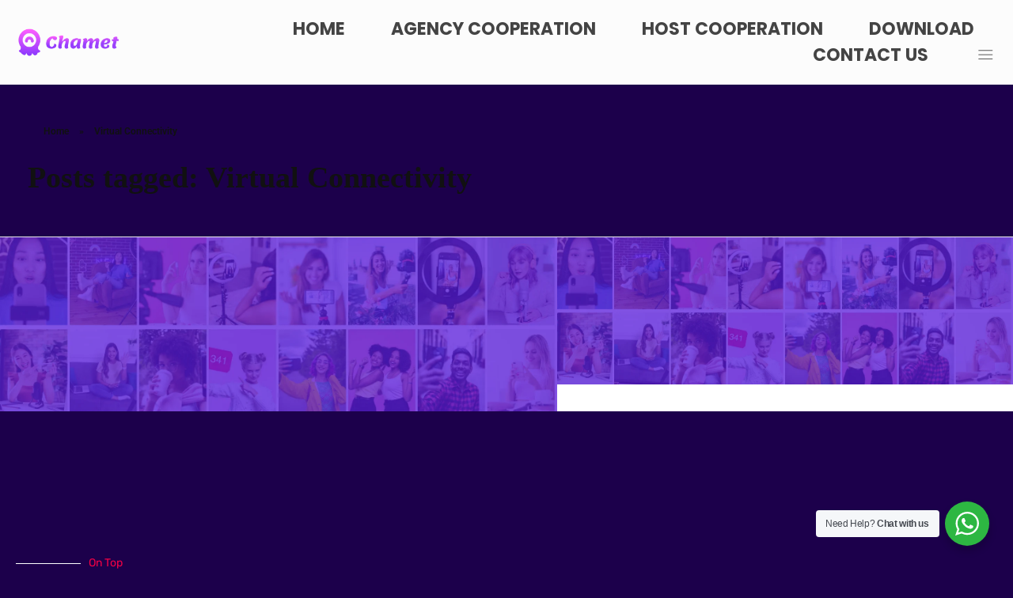

--- FILE ---
content_type: text/html; charset=UTF-8
request_url: https://chametagency.id/tag/virtual-connectivity/
body_size: 38916
content:
<!DOCTYPE html>
<!--[if IE 9 ]>   <html class="no-js oldie ie9 ie" lang="en-US" > <![endif]-->
<!--[if (gt IE 9)|!(IE)]><!--> <html class="no-js" lang="en-US" > <!--<![endif]-->
<head>
        <meta charset="UTF-8" >
        <meta http-equiv="X-UA-Compatible" content="IE=edge">
        <!-- devices setting -->
        <meta name="viewport"   content="initial-scale=1,user-scalable=no,width=device-width">

<!-- outputs by wp_head -->
<style>
#wpadminbar #wp-admin-bar-wccp_free_top_button .ab-icon:before {
	content: "\f160";
	color: #02CA02;
	top: 3px;
}
#wpadminbar #wp-admin-bar-wccp_free_top_button .ab-icon {
	transform: rotate(45deg);
}
</style>
<meta name='robots' content='index, follow, max-image-preview:large, max-snippet:-1, max-video-preview:-1' />
	<style>img:is([sizes="auto" i], [sizes^="auto," i]) { contain-intrinsic-size: 3000px 1500px }</style>
	
	<!-- This site is optimized with the Yoast SEO plugin v24.6 - https://yoast.com/wordpress/plugins/seo/ -->
	<title>Virtual Connectivity Archives - Chamet Agency</title>
	<link rel="canonical" href="https://chametagency.id/tag/virtual-connectivity/" />
	<meta property="og:locale" content="en_US" />
	<meta property="og:type" content="article" />
	<meta property="og:title" content="Virtual Connectivity Archives - Chamet Agency" />
	<meta property="og:url" content="https://chametagency.id/tag/virtual-connectivity/" />
	<meta property="og:site_name" content="Chamet Agency" />
	<meta name="twitter:card" content="summary_large_image" />
	<script type="application/ld+json" class="yoast-schema-graph">{"@context":"https://schema.org","@graph":[{"@type":"CollectionPage","@id":"https://chametagency.id/tag/virtual-connectivity/","url":"https://chametagency.id/tag/virtual-connectivity/","name":"Virtual Connectivity Archives - Chamet Agency","isPartOf":{"@id":"https://www.chametagency.id/#website"},"primaryImageOfPage":{"@id":"https://chametagency.id/tag/virtual-connectivity/#primaryimage"},"image":{"@id":"https://chametagency.id/tag/virtual-connectivity/#primaryimage"},"thumbnailUrl":"https://chametagency.id/wp-content/uploads/2023/10/A-user-engaging-with-her-global-audience-on-Live-Streaming-1-scaled.webp","breadcrumb":{"@id":"https://chametagency.id/tag/virtual-connectivity/#breadcrumb"},"inLanguage":"en-US"},{"@type":"ImageObject","inLanguage":"en-US","@id":"https://chametagency.id/tag/virtual-connectivity/#primaryimage","url":"https://chametagency.id/wp-content/uploads/2023/10/A-user-engaging-with-her-global-audience-on-Live-Streaming-1-scaled.webp","contentUrl":"https://chametagency.id/wp-content/uploads/2023/10/A-user-engaging-with-her-global-audience-on-Live-Streaming-1-scaled.webp","width":2560,"height":1440,"caption":"Desktop computer showcasing Chamet app interface for PC"},{"@type":"BreadcrumbList","@id":"https://chametagency.id/tag/virtual-connectivity/#breadcrumb","itemListElement":[{"@type":"ListItem","position":1,"name":"Home","item":"https://chametagency.id/"},{"@type":"ListItem","position":2,"name":"Virtual Connectivity"}]},{"@type":"WebSite","@id":"https://www.chametagency.id/#website","url":"https://www.chametagency.id/","name":"Chamet Agency","description":"Official Website Chamet Agency","publisher":{"@id":"https://www.chametagency.id/#organization"},"potentialAction":[{"@type":"SearchAction","target":{"@type":"EntryPoint","urlTemplate":"https://www.chametagency.id/?s={search_term_string}"},"query-input":{"@type":"PropertyValueSpecification","valueRequired":true,"valueName":"search_term_string"}}],"inLanguage":"en-US"},{"@type":"Organization","@id":"https://www.chametagency.id/#organization","name":"Chamet Agency","url":"https://www.chametagency.id/","logo":{"@type":"ImageObject","inLanguage":"en-US","@id":"https://www.chametagency.id/#/schema/logo/image/","url":"https://chametagency.id/wp-content/uploads/2023/12/cropped-images.jpeg","contentUrl":"https://chametagency.id/wp-content/uploads/2023/12/cropped-images.jpeg","width":512,"height":512,"caption":"Chamet Agency"},"image":{"@id":"https://www.chametagency.id/#/schema/logo/image/"}}]}</script>
	<!-- / Yoast SEO plugin. -->


<link rel='dns-prefetch' href='//www.googletagmanager.com' />
<link rel="alternate" type="application/rss+xml" title="Chamet Agency &raquo; Feed" href="https://chametagency.id/feed/" />
<link rel="alternate" type="application/rss+xml" title="Chamet Agency &raquo; Comments Feed" href="https://chametagency.id/comments/feed/" />
<link rel="alternate" type="application/rss+xml" title="Chamet Agency &raquo; Virtual Connectivity Tag Feed" href="https://chametagency.id/tag/virtual-connectivity/feed/" />
<script>
window._wpemojiSettings = {"baseUrl":"https:\/\/s.w.org\/images\/core\/emoji\/15.0.3\/72x72\/","ext":".png","svgUrl":"https:\/\/s.w.org\/images\/core\/emoji\/15.0.3\/svg\/","svgExt":".svg","source":{"concatemoji":"https:\/\/chametagency.id\/wp-includes\/js\/wp-emoji-release.min.js?ver=6.7.4"}};
/*! This file is auto-generated */
!function(i,n){var o,s,e;function c(e){try{var t={supportTests:e,timestamp:(new Date).valueOf()};sessionStorage.setItem(o,JSON.stringify(t))}catch(e){}}function p(e,t,n){e.clearRect(0,0,e.canvas.width,e.canvas.height),e.fillText(t,0,0);var t=new Uint32Array(e.getImageData(0,0,e.canvas.width,e.canvas.height).data),r=(e.clearRect(0,0,e.canvas.width,e.canvas.height),e.fillText(n,0,0),new Uint32Array(e.getImageData(0,0,e.canvas.width,e.canvas.height).data));return t.every(function(e,t){return e===r[t]})}function u(e,t,n){switch(t){case"flag":return n(e,"\ud83c\udff3\ufe0f\u200d\u26a7\ufe0f","\ud83c\udff3\ufe0f\u200b\u26a7\ufe0f")?!1:!n(e,"\ud83c\uddfa\ud83c\uddf3","\ud83c\uddfa\u200b\ud83c\uddf3")&&!n(e,"\ud83c\udff4\udb40\udc67\udb40\udc62\udb40\udc65\udb40\udc6e\udb40\udc67\udb40\udc7f","\ud83c\udff4\u200b\udb40\udc67\u200b\udb40\udc62\u200b\udb40\udc65\u200b\udb40\udc6e\u200b\udb40\udc67\u200b\udb40\udc7f");case"emoji":return!n(e,"\ud83d\udc26\u200d\u2b1b","\ud83d\udc26\u200b\u2b1b")}return!1}function f(e,t,n){var r="undefined"!=typeof WorkerGlobalScope&&self instanceof WorkerGlobalScope?new OffscreenCanvas(300,150):i.createElement("canvas"),a=r.getContext("2d",{willReadFrequently:!0}),o=(a.textBaseline="top",a.font="600 32px Arial",{});return e.forEach(function(e){o[e]=t(a,e,n)}),o}function t(e){var t=i.createElement("script");t.src=e,t.defer=!0,i.head.appendChild(t)}"undefined"!=typeof Promise&&(o="wpEmojiSettingsSupports",s=["flag","emoji"],n.supports={everything:!0,everythingExceptFlag:!0},e=new Promise(function(e){i.addEventListener("DOMContentLoaded",e,{once:!0})}),new Promise(function(t){var n=function(){try{var e=JSON.parse(sessionStorage.getItem(o));if("object"==typeof e&&"number"==typeof e.timestamp&&(new Date).valueOf()<e.timestamp+604800&&"object"==typeof e.supportTests)return e.supportTests}catch(e){}return null}();if(!n){if("undefined"!=typeof Worker&&"undefined"!=typeof OffscreenCanvas&&"undefined"!=typeof URL&&URL.createObjectURL&&"undefined"!=typeof Blob)try{var e="postMessage("+f.toString()+"("+[JSON.stringify(s),u.toString(),p.toString()].join(",")+"));",r=new Blob([e],{type:"text/javascript"}),a=new Worker(URL.createObjectURL(r),{name:"wpTestEmojiSupports"});return void(a.onmessage=function(e){c(n=e.data),a.terminate(),t(n)})}catch(e){}c(n=f(s,u,p))}t(n)}).then(function(e){for(var t in e)n.supports[t]=e[t],n.supports.everything=n.supports.everything&&n.supports[t],"flag"!==t&&(n.supports.everythingExceptFlag=n.supports.everythingExceptFlag&&n.supports[t]);n.supports.everythingExceptFlag=n.supports.everythingExceptFlag&&!n.supports.flag,n.DOMReady=!1,n.readyCallback=function(){n.DOMReady=!0}}).then(function(){return e}).then(function(){var e;n.supports.everything||(n.readyCallback(),(e=n.source||{}).concatemoji?t(e.concatemoji):e.wpemoji&&e.twemoji&&(t(e.twemoji),t(e.wpemoji)))}))}((window,document),window._wpemojiSettings);
</script>

<style id='wp-emoji-styles-inline-css'>

	img.wp-smiley, img.emoji {
		display: inline !important;
		border: none !important;
		box-shadow: none !important;
		height: 1em !important;
		width: 1em !important;
		margin: 0 0.07em !important;
		vertical-align: -0.1em !important;
		background: none !important;
		padding: 0 !important;
	}
</style>
<link rel='stylesheet' id='wp-block-library-css' href='https://chametagency.id/wp-includes/css/dist/block-library/style.min.css?ver=6.7.4' media='all' />
<link rel='stylesheet' id='nta-css-popup-css' href='https://chametagency.id/wp-content/plugins/whatsapp-for-wordpress/assets/dist/css/style.css?ver=6.7.4' media='all' />
<style id='classic-theme-styles-inline-css'>
/*! This file is auto-generated */
.wp-block-button__link{color:#fff;background-color:#32373c;border-radius:9999px;box-shadow:none;text-decoration:none;padding:calc(.667em + 2px) calc(1.333em + 2px);font-size:1.125em}.wp-block-file__button{background:#32373c;color:#fff;text-decoration:none}
</style>
<style id='global-styles-inline-css'>
:root{--wp--preset--aspect-ratio--square: 1;--wp--preset--aspect-ratio--4-3: 4/3;--wp--preset--aspect-ratio--3-4: 3/4;--wp--preset--aspect-ratio--3-2: 3/2;--wp--preset--aspect-ratio--2-3: 2/3;--wp--preset--aspect-ratio--16-9: 16/9;--wp--preset--aspect-ratio--9-16: 9/16;--wp--preset--color--black: #000000;--wp--preset--color--cyan-bluish-gray: #abb8c3;--wp--preset--color--white: #ffffff;--wp--preset--color--pale-pink: #f78da7;--wp--preset--color--vivid-red: #cf2e2e;--wp--preset--color--luminous-vivid-orange: #ff6900;--wp--preset--color--luminous-vivid-amber: #fcb900;--wp--preset--color--light-green-cyan: #7bdcb5;--wp--preset--color--vivid-green-cyan: #00d084;--wp--preset--color--pale-cyan-blue: #8ed1fc;--wp--preset--color--vivid-cyan-blue: #0693e3;--wp--preset--color--vivid-purple: #9b51e0;--wp--preset--gradient--vivid-cyan-blue-to-vivid-purple: linear-gradient(135deg,rgba(6,147,227,1) 0%,rgb(155,81,224) 100%);--wp--preset--gradient--light-green-cyan-to-vivid-green-cyan: linear-gradient(135deg,rgb(122,220,180) 0%,rgb(0,208,130) 100%);--wp--preset--gradient--luminous-vivid-amber-to-luminous-vivid-orange: linear-gradient(135deg,rgba(252,185,0,1) 0%,rgba(255,105,0,1) 100%);--wp--preset--gradient--luminous-vivid-orange-to-vivid-red: linear-gradient(135deg,rgba(255,105,0,1) 0%,rgb(207,46,46) 100%);--wp--preset--gradient--very-light-gray-to-cyan-bluish-gray: linear-gradient(135deg,rgb(238,238,238) 0%,rgb(169,184,195) 100%);--wp--preset--gradient--cool-to-warm-spectrum: linear-gradient(135deg,rgb(74,234,220) 0%,rgb(151,120,209) 20%,rgb(207,42,186) 40%,rgb(238,44,130) 60%,rgb(251,105,98) 80%,rgb(254,248,76) 100%);--wp--preset--gradient--blush-light-purple: linear-gradient(135deg,rgb(255,206,236) 0%,rgb(152,150,240) 100%);--wp--preset--gradient--blush-bordeaux: linear-gradient(135deg,rgb(254,205,165) 0%,rgb(254,45,45) 50%,rgb(107,0,62) 100%);--wp--preset--gradient--luminous-dusk: linear-gradient(135deg,rgb(255,203,112) 0%,rgb(199,81,192) 50%,rgb(65,88,208) 100%);--wp--preset--gradient--pale-ocean: linear-gradient(135deg,rgb(255,245,203) 0%,rgb(182,227,212) 50%,rgb(51,167,181) 100%);--wp--preset--gradient--electric-grass: linear-gradient(135deg,rgb(202,248,128) 0%,rgb(113,206,126) 100%);--wp--preset--gradient--midnight: linear-gradient(135deg,rgb(2,3,129) 0%,rgb(40,116,252) 100%);--wp--preset--font-size--small: 13px;--wp--preset--font-size--medium: 20px;--wp--preset--font-size--large: 36px;--wp--preset--font-size--x-large: 42px;--wp--preset--spacing--20: 0.44rem;--wp--preset--spacing--30: 0.67rem;--wp--preset--spacing--40: 1rem;--wp--preset--spacing--50: 1.5rem;--wp--preset--spacing--60: 2.25rem;--wp--preset--spacing--70: 3.38rem;--wp--preset--spacing--80: 5.06rem;--wp--preset--shadow--natural: 6px 6px 9px rgba(0, 0, 0, 0.2);--wp--preset--shadow--deep: 12px 12px 50px rgba(0, 0, 0, 0.4);--wp--preset--shadow--sharp: 6px 6px 0px rgba(0, 0, 0, 0.2);--wp--preset--shadow--outlined: 6px 6px 0px -3px rgba(255, 255, 255, 1), 6px 6px rgba(0, 0, 0, 1);--wp--preset--shadow--crisp: 6px 6px 0px rgba(0, 0, 0, 1);}:where(.is-layout-flex){gap: 0.5em;}:where(.is-layout-grid){gap: 0.5em;}body .is-layout-flex{display: flex;}.is-layout-flex{flex-wrap: wrap;align-items: center;}.is-layout-flex > :is(*, div){margin: 0;}body .is-layout-grid{display: grid;}.is-layout-grid > :is(*, div){margin: 0;}:where(.wp-block-columns.is-layout-flex){gap: 2em;}:where(.wp-block-columns.is-layout-grid){gap: 2em;}:where(.wp-block-post-template.is-layout-flex){gap: 1.25em;}:where(.wp-block-post-template.is-layout-grid){gap: 1.25em;}.has-black-color{color: var(--wp--preset--color--black) !important;}.has-cyan-bluish-gray-color{color: var(--wp--preset--color--cyan-bluish-gray) !important;}.has-white-color{color: var(--wp--preset--color--white) !important;}.has-pale-pink-color{color: var(--wp--preset--color--pale-pink) !important;}.has-vivid-red-color{color: var(--wp--preset--color--vivid-red) !important;}.has-luminous-vivid-orange-color{color: var(--wp--preset--color--luminous-vivid-orange) !important;}.has-luminous-vivid-amber-color{color: var(--wp--preset--color--luminous-vivid-amber) !important;}.has-light-green-cyan-color{color: var(--wp--preset--color--light-green-cyan) !important;}.has-vivid-green-cyan-color{color: var(--wp--preset--color--vivid-green-cyan) !important;}.has-pale-cyan-blue-color{color: var(--wp--preset--color--pale-cyan-blue) !important;}.has-vivid-cyan-blue-color{color: var(--wp--preset--color--vivid-cyan-blue) !important;}.has-vivid-purple-color{color: var(--wp--preset--color--vivid-purple) !important;}.has-black-background-color{background-color: var(--wp--preset--color--black) !important;}.has-cyan-bluish-gray-background-color{background-color: var(--wp--preset--color--cyan-bluish-gray) !important;}.has-white-background-color{background-color: var(--wp--preset--color--white) !important;}.has-pale-pink-background-color{background-color: var(--wp--preset--color--pale-pink) !important;}.has-vivid-red-background-color{background-color: var(--wp--preset--color--vivid-red) !important;}.has-luminous-vivid-orange-background-color{background-color: var(--wp--preset--color--luminous-vivid-orange) !important;}.has-luminous-vivid-amber-background-color{background-color: var(--wp--preset--color--luminous-vivid-amber) !important;}.has-light-green-cyan-background-color{background-color: var(--wp--preset--color--light-green-cyan) !important;}.has-vivid-green-cyan-background-color{background-color: var(--wp--preset--color--vivid-green-cyan) !important;}.has-pale-cyan-blue-background-color{background-color: var(--wp--preset--color--pale-cyan-blue) !important;}.has-vivid-cyan-blue-background-color{background-color: var(--wp--preset--color--vivid-cyan-blue) !important;}.has-vivid-purple-background-color{background-color: var(--wp--preset--color--vivid-purple) !important;}.has-black-border-color{border-color: var(--wp--preset--color--black) !important;}.has-cyan-bluish-gray-border-color{border-color: var(--wp--preset--color--cyan-bluish-gray) !important;}.has-white-border-color{border-color: var(--wp--preset--color--white) !important;}.has-pale-pink-border-color{border-color: var(--wp--preset--color--pale-pink) !important;}.has-vivid-red-border-color{border-color: var(--wp--preset--color--vivid-red) !important;}.has-luminous-vivid-orange-border-color{border-color: var(--wp--preset--color--luminous-vivid-orange) !important;}.has-luminous-vivid-amber-border-color{border-color: var(--wp--preset--color--luminous-vivid-amber) !important;}.has-light-green-cyan-border-color{border-color: var(--wp--preset--color--light-green-cyan) !important;}.has-vivid-green-cyan-border-color{border-color: var(--wp--preset--color--vivid-green-cyan) !important;}.has-pale-cyan-blue-border-color{border-color: var(--wp--preset--color--pale-cyan-blue) !important;}.has-vivid-cyan-blue-border-color{border-color: var(--wp--preset--color--vivid-cyan-blue) !important;}.has-vivid-purple-border-color{border-color: var(--wp--preset--color--vivid-purple) !important;}.has-vivid-cyan-blue-to-vivid-purple-gradient-background{background: var(--wp--preset--gradient--vivid-cyan-blue-to-vivid-purple) !important;}.has-light-green-cyan-to-vivid-green-cyan-gradient-background{background: var(--wp--preset--gradient--light-green-cyan-to-vivid-green-cyan) !important;}.has-luminous-vivid-amber-to-luminous-vivid-orange-gradient-background{background: var(--wp--preset--gradient--luminous-vivid-amber-to-luminous-vivid-orange) !important;}.has-luminous-vivid-orange-to-vivid-red-gradient-background{background: var(--wp--preset--gradient--luminous-vivid-orange-to-vivid-red) !important;}.has-very-light-gray-to-cyan-bluish-gray-gradient-background{background: var(--wp--preset--gradient--very-light-gray-to-cyan-bluish-gray) !important;}.has-cool-to-warm-spectrum-gradient-background{background: var(--wp--preset--gradient--cool-to-warm-spectrum) !important;}.has-blush-light-purple-gradient-background{background: var(--wp--preset--gradient--blush-light-purple) !important;}.has-blush-bordeaux-gradient-background{background: var(--wp--preset--gradient--blush-bordeaux) !important;}.has-luminous-dusk-gradient-background{background: var(--wp--preset--gradient--luminous-dusk) !important;}.has-pale-ocean-gradient-background{background: var(--wp--preset--gradient--pale-ocean) !important;}.has-electric-grass-gradient-background{background: var(--wp--preset--gradient--electric-grass) !important;}.has-midnight-gradient-background{background: var(--wp--preset--gradient--midnight) !important;}.has-small-font-size{font-size: var(--wp--preset--font-size--small) !important;}.has-medium-font-size{font-size: var(--wp--preset--font-size--medium) !important;}.has-large-font-size{font-size: var(--wp--preset--font-size--large) !important;}.has-x-large-font-size{font-size: var(--wp--preset--font-size--x-large) !important;}
:where(.wp-block-post-template.is-layout-flex){gap: 1.25em;}:where(.wp-block-post-template.is-layout-grid){gap: 1.25em;}
:where(.wp-block-columns.is-layout-flex){gap: 2em;}:where(.wp-block-columns.is-layout-grid){gap: 2em;}
:root :where(.wp-block-pullquote){font-size: 1.5em;line-height: 1.6;}
</style>
<link rel='stylesheet' id='contact-form-7-css' href='https://chametagency.id/wp-content/plugins/contact-form-7/includes/css/styles.css?ver=6.0.6' media='all' />
<link rel='stylesheet' id='auxin-base-css' href='https://chametagency.id/wp-content/themes/phlox-pro/css/base.css?ver=5.17.0' media='all' />
<link rel='stylesheet' id='auxin-front-icon-css' href='https://chametagency.id/wp-content/themes/phlox-pro/css/auxin-icon.css?ver=5.17.0' media='all' />
<link rel='stylesheet' id='auxin-main-css' href='https://chametagency.id/wp-content/themes/phlox-pro/css/main.css?ver=5.17.0' media='all' />
<link rel='stylesheet' id='eef-frontend-style-css' href='https://chametagency.id/wp-content/plugins/extensions-for-elementor-form/assets/css/style.min.css?ver=2.4.0' media='all' />
<link rel='stylesheet' id='elementor-frontend-css' href='https://chametagency.id/wp-content/plugins/elementor/assets/css/frontend.min.css?ver=3.33.4' media='all' />
<link rel='stylesheet' id='widget-image-css' href='https://chametagency.id/wp-content/plugins/elementor/assets/css/widget-image.min.css?ver=3.33.4' media='all' />
<link rel='stylesheet' id='widget-spacer-css' href='https://chametagency.id/wp-content/plugins/elementor/assets/css/widget-spacer.min.css?ver=3.33.4' media='all' />
<link rel='stylesheet' id='widget-social-icons-css' href='https://chametagency.id/wp-content/plugins/elementor/assets/css/widget-social-icons.min.css?ver=3.33.4' media='all' />
<link rel='stylesheet' id='e-apple-webkit-css' href='https://chametagency.id/wp-content/plugins/elementor/assets/css/conditionals/apple-webkit.min.css?ver=3.33.4' media='all' />
<link rel='stylesheet' id='widget-divider-css' href='https://chametagency.id/wp-content/plugins/elementor/assets/css/widget-divider.min.css?ver=3.33.4' media='all' />
<link rel='stylesheet' id='widget-heading-css' href='https://chametagency.id/wp-content/plugins/elementor/assets/css/widget-heading.min.css?ver=3.33.4' media='all' />
<link rel='stylesheet' id='widget-posts-css' href='https://chametagency.id/wp-content/plugins/elementor-pro/assets/css/widget-posts.min.css?ver=3.26.3' media='all' />
<link rel='stylesheet' id='widget-form-css' href='https://chametagency.id/wp-content/plugins/elementor-pro/assets/css/widget-form.min.css?ver=3.26.3' media='all' />
<link rel='stylesheet' id='widget-nav-menu-css' href='https://chametagency.id/wp-content/plugins/elementor-pro/assets/css/widget-nav-menu.min.css?ver=3.26.3' media='all' />
<link rel='stylesheet' id='elementor-icons-css' href='https://chametagency.id/wp-content/plugins/elementor/assets/lib/eicons/css/elementor-icons.min.css?ver=5.44.0' media='all' />
<link rel='stylesheet' id='elementor-post-301-css' href='https://chametagency.id/wp-content/uploads/elementor/css/post-301.css?ver=1768980214' media='all' />
<link rel='stylesheet' id='auxin-elementor-widgets-css' href='https://chametagency.id/wp-content/plugins/auxin-elements/admin/assets/css/elementor-widgets.css?ver=2.17.14' media='all' />
<link rel='stylesheet' id='mediaelement-css' href='https://chametagency.id/wp-includes/js/mediaelement/mediaelementplayer-legacy.min.css?ver=4.2.17' media='all' />
<link rel='stylesheet' id='wp-mediaelement-css' href='https://chametagency.id/wp-includes/js/mediaelement/wp-mediaelement.min.css?ver=6.7.4' media='all' />
<link rel='stylesheet' id='cotton-css' href='https://chametagency.id/wp-content/plugins/elementskit/modules/mouse-cursor/assets/css/style.css?ver=3.5.0' media='all' />
<link rel='stylesheet' id='elementor-post-278-css' href='https://chametagency.id/wp-content/uploads/elementor/css/post-278.css?ver=1768980214' media='all' />
<link rel='stylesheet' id='elementor-post-295-css' href='https://chametagency.id/wp-content/uploads/elementor/css/post-295.css?ver=1768980214' media='all' />
<link rel='stylesheet' id='elementor-post-2718-css' href='https://chametagency.id/wp-content/uploads/elementor/css/post-2718.css?ver=1768980857' media='all' />
<link rel='stylesheet' id='elementskit-parallax-style-css' href='https://chametagency.id/wp-content/plugins/elementskit/modules/parallax/assets/css/style.css?ver=3.5.0' media='all' />
<link rel='stylesheet' id='auxin-custom-css' href='https://chametagency.id/wp-content/uploads/phlox-pro/custom.css?ver=2.4' media='all' />
<link rel='stylesheet' id='auxin-go-pricing-css' href='https://chametagency.id/wp-content/themes/phlox-pro/css/go-pricing.css?ver=5.17.0' media='all' />
<link rel='stylesheet' id='auxin-portfolio-css' href='https://chametagency.id/wp-content/themes/phlox-pro/css/portfolio.css?ver=2.3.12' media='all' />
<link rel='stylesheet' id='auxin-elementor-base-css' href='https://chametagency.id/wp-content/themes/phlox-pro/css/other/elementor.css?ver=5.17.0' media='all' />
<link rel='stylesheet' id='ekit-widget-styles-css' href='https://chametagency.id/wp-content/plugins/elementskit-lite/widgets/init/assets/css/widget-styles.css?ver=3.5.3' media='all' />
<link rel='stylesheet' id='ekit-widget-styles-pro-css' href='https://chametagency.id/wp-content/plugins/elementskit/widgets/init/assets/css/widget-styles-pro.css?ver=3.5.0' media='all' />
<link rel='stylesheet' id='ekit-responsive-css' href='https://chametagency.id/wp-content/plugins/elementskit-lite/widgets/init/assets/css/responsive.css?ver=3.5.3' media='all' />
<link rel='stylesheet' id='elementor-gf-local-roboto-css' href='https://chametagency.id/wp-content/uploads/elementor/google-fonts/css/roboto.css?ver=1750442314' media='all' />
<link rel='stylesheet' id='elementor-gf-local-robotoslab-css' href='https://chametagency.id/wp-content/uploads/elementor/google-fonts/css/robotoslab.css?ver=1750442318' media='all' />
<link rel='stylesheet' id='elementor-gf-local-poppins-css' href='https://chametagency.id/wp-content/uploads/elementor/google-fonts/css/poppins.css?ver=1750442340' media='all' />
<link rel='stylesheet' id='elementor-gf-local-rubik-css' href='https://chametagency.id/wp-content/uploads/elementor/google-fonts/css/rubik.css?ver=1750442669' media='all' />
<link rel='stylesheet' id='elementor-icons-shared-0-css' href='https://chametagency.id/wp-content/plugins/elementor/assets/lib/font-awesome/css/fontawesome.min.css?ver=5.15.3' media='all' />
<link rel='stylesheet' id='elementor-icons-fa-brands-css' href='https://chametagency.id/wp-content/plugins/elementor/assets/lib/font-awesome/css/brands.min.css?ver=5.15.3' media='all' />
<link rel='stylesheet' id='elementor-icons-fa-solid-css' href='https://chametagency.id/wp-content/plugins/elementor/assets/lib/font-awesome/css/solid.min.css?ver=5.15.3' media='all' />
<script src="https://chametagency.id/wp-includes/js/jquery/jquery.min.js?ver=3.7.1" id="jquery-core-js"></script>
<script src="https://chametagency.id/wp-includes/js/jquery/jquery-migrate.min.js?ver=3.4.1" id="jquery-migrate-js"></script>
<script src="https://chametagency.id/wp-content/plugins/auxin-pro-tools/admin/assets/js/elementor/widgets.js?ver=1.7.4" id="auxin-elementor-pro-widgets-js"></script>
<script src="https://chametagency.id/wp-content/plugins/extensions-for-elementor-form/assets/js/frontend-scripts.min.js?ver=2.4.0" id="eef-frontend-script-js"></script>
<script src="https://chametagency.id/wp-content/plugins/elementskit/modules/parallax/assets/js/jarallax.js?ver=3.5.0" id="jarallax-js"></script>
<script id="auxin-modernizr-js-extra">
var auxin = {"ajax_url":"https:\/\/chametagency.id\/wp-admin\/admin-ajax.php","is_rtl":"","is_reponsive":"1","is_framed":"","frame_width":"20","wpml_lang":"en","uploadbaseurl":"https:\/\/chametagency.id\/wp-content\/uploads","nonce":"6363754f8c"};
</script>
<script id="auxin-modernizr-js-before">
/* < ![CDATA[ */
function auxinNS(n){for(var e=n.split("."),a=window,i="",r=e.length,t=0;r>t;t++)"window"!=e[t]&&(i=e[t],a[i]=a[i]||{},a=a[i]);return a;}
/* ]]> */
</script>
<script src="https://chametagency.id/wp-content/themes/phlox-pro/js/solo/modernizr-custom.min.js?ver=5.17.0" id="auxin-modernizr-js"></script>

<!-- Google tag (gtag.js) snippet added by Site Kit -->

<!-- Google Analytics snippet added by Site Kit -->
<script src="https://www.googletagmanager.com/gtag/js?id=GT-5NXKKS2X" id="google_gtagjs-js" async></script>
<script id="google_gtagjs-js-after">
window.dataLayer = window.dataLayer || [];function gtag(){dataLayer.push(arguments);}
gtag("set","linker",{"domains":["chametagency.id"]});
gtag("js", new Date());
gtag("set", "developer_id.dZTNiMT", true);
gtag("config", "GT-5NXKKS2X");
 window._googlesitekit = window._googlesitekit || {}; window._googlesitekit.throttledEvents = []; window._googlesitekit.gtagEvent = (name, data) => { var key = JSON.stringify( { name, data } ); if ( !! window._googlesitekit.throttledEvents[ key ] ) { return; } window._googlesitekit.throttledEvents[ key ] = true; setTimeout( () => { delete window._googlesitekit.throttledEvents[ key ]; }, 5 ); gtag( "event", name, { ...data, event_source: "site-kit" } ); }
</script>

<!-- End Google tag (gtag.js) snippet added by Site Kit -->
<link rel="https://api.w.org/" href="https://chametagency.id/wp-json/" /><link rel="alternate" title="JSON" type="application/json" href="https://chametagency.id/wp-json/wp/v2/tags/288" /><link rel="EditURI" type="application/rsd+xml" title="RSD" href="https://chametagency.id/xmlrpc.php?rsd" />
<meta name="generator" content="WordPress 6.7.4" />
<meta name="generator" content="Site Kit by Google 1.147.0" /><script id="wpcp_disable_selection" type="text/javascript">
var image_save_msg='You are not allowed to save images!';
	var no_menu_msg='Context Menu disabled!';
	var smessage = "Content is protected !!";

function disableEnterKey(e)
{
	var elemtype = e.target.tagName;
	
	elemtype = elemtype.toUpperCase();
	
	if (elemtype == "TEXT" || elemtype == "TEXTAREA" || elemtype == "INPUT" || elemtype == "PASSWORD" || elemtype == "SELECT" || elemtype == "OPTION" || elemtype == "EMBED")
	{
		elemtype = 'TEXT';
	}
	
	if (e.ctrlKey){
     var key;
     if(window.event)
          key = window.event.keyCode;     //IE
     else
          key = e.which;     //firefox (97)
    //if (key != 17) alert(key);
     if (elemtype!= 'TEXT' && (key == 97 || key == 65 || key == 67 || key == 99 || key == 88 || key == 120 || key == 26 || key == 85  || key == 86 || key == 83 || key == 43 || key == 73))
     {
		if(wccp_free_iscontenteditable(e)) return true;
		show_wpcp_message('You are not allowed to copy content or view source');
		return false;
     }else
     	return true;
     }
}


/*For contenteditable tags*/
function wccp_free_iscontenteditable(e)
{
	var e = e || window.event; // also there is no e.target property in IE. instead IE uses window.event.srcElement
  	
	var target = e.target || e.srcElement;

	var elemtype = e.target.nodeName;
	
	elemtype = elemtype.toUpperCase();
	
	var iscontenteditable = "false";
		
	if(typeof target.getAttribute!="undefined" ) iscontenteditable = target.getAttribute("contenteditable"); // Return true or false as string
	
	var iscontenteditable2 = false;
	
	if(typeof target.isContentEditable!="undefined" ) iscontenteditable2 = target.isContentEditable; // Return true or false as boolean

	if(target.parentElement.isContentEditable) iscontenteditable2 = true;
	
	if (iscontenteditable == "true" || iscontenteditable2 == true)
	{
		if(typeof target.style!="undefined" ) target.style.cursor = "text";
		
		return true;
	}
}

////////////////////////////////////
function disable_copy(e)
{	
	var e = e || window.event; // also there is no e.target property in IE. instead IE uses window.event.srcElement
	
	var elemtype = e.target.tagName;
	
	elemtype = elemtype.toUpperCase();
	
	if (elemtype == "TEXT" || elemtype == "TEXTAREA" || elemtype == "INPUT" || elemtype == "PASSWORD" || elemtype == "SELECT" || elemtype == "OPTION" || elemtype == "EMBED")
	{
		elemtype = 'TEXT';
	}
	
	if(wccp_free_iscontenteditable(e)) return true;
	
	var isSafari = /Safari/.test(navigator.userAgent) && /Apple Computer/.test(navigator.vendor);
	
	var checker_IMG = '';
	if (elemtype == "IMG" && checker_IMG == 'checked' && e.detail >= 2) {show_wpcp_message(alertMsg_IMG);return false;}
	if (elemtype != "TEXT")
	{
		if (smessage !== "" && e.detail == 2)
			show_wpcp_message(smessage);
		
		if (isSafari)
			return true;
		else
			return false;
	}	
}

//////////////////////////////////////////
function disable_copy_ie()
{
	var e = e || window.event;
	var elemtype = window.event.srcElement.nodeName;
	elemtype = elemtype.toUpperCase();
	if(wccp_free_iscontenteditable(e)) return true;
	if (elemtype == "IMG") {show_wpcp_message(alertMsg_IMG);return false;}
	if (elemtype != "TEXT" && elemtype != "TEXTAREA" && elemtype != "INPUT" && elemtype != "PASSWORD" && elemtype != "SELECT" && elemtype != "OPTION" && elemtype != "EMBED")
	{
		return false;
	}
}	
function reEnable()
{
	return true;
}
document.onkeydown = disableEnterKey;
document.onselectstart = disable_copy_ie;
if(navigator.userAgent.indexOf('MSIE')==-1)
{
	document.onmousedown = disable_copy;
	document.onclick = reEnable;
}
function disableSelection(target)
{
    //For IE This code will work
    if (typeof target.onselectstart!="undefined")
    target.onselectstart = disable_copy_ie;
    
    //For Firefox This code will work
    else if (typeof target.style.MozUserSelect!="undefined")
    {target.style.MozUserSelect="none";}
    
    //All other  (ie: Opera) This code will work
    else
    target.onmousedown=function(){return false}
    target.style.cursor = "default";
}
//Calling the JS function directly just after body load
window.onload = function(){disableSelection(document.body);};

//////////////////special for safari Start////////////////
var onlongtouch;
var timer;
var touchduration = 1000; //length of time we want the user to touch before we do something

var elemtype = "";
function touchstart(e) {
	var e = e || window.event;
  // also there is no e.target property in IE.
  // instead IE uses window.event.srcElement
  	var target = e.target || e.srcElement;
	
	elemtype = window.event.srcElement.nodeName;
	
	elemtype = elemtype.toUpperCase();
	
	if(!wccp_pro_is_passive()) e.preventDefault();
	if (!timer) {
		timer = setTimeout(onlongtouch, touchduration);
	}
}

function touchend() {
    //stops short touches from firing the event
    if (timer) {
        clearTimeout(timer);
        timer = null;
    }
	onlongtouch();
}

onlongtouch = function(e) { //this will clear the current selection if anything selected
	
	if (elemtype != "TEXT" && elemtype != "TEXTAREA" && elemtype != "INPUT" && elemtype != "PASSWORD" && elemtype != "SELECT" && elemtype != "EMBED" && elemtype != "OPTION")	
	{
		if (window.getSelection) {
			if (window.getSelection().empty) {  // Chrome
			window.getSelection().empty();
			} else if (window.getSelection().removeAllRanges) {  // Firefox
			window.getSelection().removeAllRanges();
			}
		} else if (document.selection) {  // IE?
			document.selection.empty();
		}
		return false;
	}
};

document.addEventListener("DOMContentLoaded", function(event) { 
    window.addEventListener("touchstart", touchstart, false);
    window.addEventListener("touchend", touchend, false);
});

function wccp_pro_is_passive() {

  var cold = false,
  hike = function() {};

  try {
	  const object1 = {};
  var aid = Object.defineProperty(object1, 'passive', {
  get() {cold = true}
  });
  window.addEventListener('test', hike, aid);
  window.removeEventListener('test', hike, aid);
  } catch (e) {}

  return cold;
}
/*special for safari End*/
</script>
<script id="wpcp_disable_Right_Click" type="text/javascript">
document.ondragstart = function() { return false;}
	function nocontext(e) {
	   return false;
	}
	document.oncontextmenu = nocontext;
</script>
<style>
.unselectable
{
-moz-user-select:none;
-webkit-user-select:none;
cursor: default;
}
html
{
-webkit-touch-callout: none;
-webkit-user-select: none;
-khtml-user-select: none;
-moz-user-select: none;
-ms-user-select: none;
user-select: none;
-webkit-tap-highlight-color: rgba(0,0,0,0);
}
</style>
<script id="wpcp_css_disable_selection" type="text/javascript">
var e = document.getElementsByTagName('body')[0];
if(e)
{
	e.setAttribute('unselectable',"on");
}
</script>
<!-- Analytics by WP Statistics - https://wp-statistics.com -->
<!-- Chrome, Firefox OS and Opera -->
<meta name="theme-color" content="rgb(28, 0, 75)" />
<!-- Windows Phone -->
<meta name="msapplication-navbutton-color" content="rgb(28, 0, 75)" />
<!-- iOS Safari -->
<meta name="apple-mobile-web-app-capable" content="yes">
<meta name="apple-mobile-web-app-status-bar-style" content="black-translucent">

<meta name="generator" content="Elementor 3.33.4; features: additional_custom_breakpoints; settings: css_print_method-external, google_font-enabled, font_display-auto">

			<script type="text/javascript">
				var elementskit_module_parallax_url = "https://chametagency.id/wp-content/plugins/elementskit/modules/parallax/"
			</script>
		<style>.recentcomments a{display:inline !important;padding:0 !important;margin:0 !important;}</style>			<style>
				.e-con.e-parent:nth-of-type(n+4):not(.e-lazyloaded):not(.e-no-lazyload),
				.e-con.e-parent:nth-of-type(n+4):not(.e-lazyloaded):not(.e-no-lazyload) * {
					background-image: none !important;
				}
				@media screen and (max-height: 1024px) {
					.e-con.e-parent:nth-of-type(n+3):not(.e-lazyloaded):not(.e-no-lazyload),
					.e-con.e-parent:nth-of-type(n+3):not(.e-lazyloaded):not(.e-no-lazyload) * {
						background-image: none !important;
					}
				}
				@media screen and (max-height: 640px) {
					.e-con.e-parent:nth-of-type(n+2):not(.e-lazyloaded):not(.e-no-lazyload),
					.e-con.e-parent:nth-of-type(n+2):not(.e-lazyloaded):not(.e-no-lazyload) * {
						background-image: none !important;
					}
				}
			</style>
			<link rel="icon" href="https://chametagency.id/wp-content/uploads/2023/12/cropped-images-32x32.jpeg" sizes="32x32" />
<link rel="icon" href="https://chametagency.id/wp-content/uploads/2023/12/cropped-images-192x192.jpeg" sizes="192x192" />
<link rel="apple-touch-icon" href="https://chametagency.id/wp-content/uploads/2023/12/cropped-images-180x180.jpeg" />
<meta name="msapplication-TileImage" content="https://chametagency.id/wp-content/uploads/2023/12/cropped-images-270x270.jpeg" />
		<style id="wp-custom-css">
			.single-post .entry-media img{
	border-radius:25px;
}
.single-post .meta-sep , .single-post .hentry .entry-info [class^="entry-"] + [class^="entry-"]::before{
	display:none;
}
.single-post .entry-meta {
	border:none !important;
}
.single-post .entry-author:before{
	content:'Author';
	margin-right:8px;
}
.single-post .entry-author:after{
	content:'Category';
	margin-left:25px;
	margin-right:8px;
}
.single-post  form input:not([type="submit"]) , .single-post form textarea{
	border: 1px solid var( --e-global-color-text );
	border-radius: 40px 40px 40px 40px;
padding: 30px 30px 30px 30px !important;
	max-height:266px;
	min-height:80px;
	color:var( --e-global-color-text);
}
.single-post input[type="submit"]{
	background: var( --e-global-color-accent );
	border-radius: 40px;
	padding:30px 100px !important;
	position: absolute;
	bottom: -4%;
	right: 0;
}
.single-post .comment-form-cookies-consent{
	display:none;
}
.single-post form input:not([type="submit"]):focus , .single-post form textarea:focus{
	background-color:var( --e-global-color-secondary );
	border:none;
}
.single-post .comments-title{
	font-weight: Bold;
	font-size:40px;
	letter-spacing: -0.8px;
	color: var( --e-global-color-text );
}
.single-post article{
	margin-top:70px !important;
}
.single-post #comments time{
	position:absolute;
	bottom:0;
	right:0;
}
.single-post #comments img{
	width:140px;
	height:154px;
	border-radius:25px;
	border:none;
	margin-right: 70px;
	margin-left:30px;
	position:relative;
	z-index:9;
}
.single-post #comments .even:before{
	content:'';
	width:71px;
	height:115px;
	background-color:var( --e-global-color-accent );
	border-radius:20px;
	position:absolute;
	left:0;
	top:-25px;
}
.single-post #comments .odd:before{
	content:'';
	width:71px;
	height:115px;
	background-color:var( --e-global-color-secondary );
	border-radius:20px;
	position:absolute;
	left:0;
	top:-25px;
}
.single-post #comments .count-box , .single-post .wpulike{
	opacity:0;
}
.single-post .aux-commentlist .comment .comment-reply-nav a{
	color:var( --e-global-color-text );
	font-size:11px;
	text-transform:uppercase;
	font-weight:400;
}
.single-post .comment-reply-link::before{
	content: '';
	width:46px;
	height:46px;
	display: block;
	background-image: url("data:image/svg+xml,%3Csvg id='reply' xmlns='http://www.w3.org/2000/svg' width='21.67' height='18.628' viewBox='0 0 21.67 18.628'%3E%3Cg id='Group_237' data-name='Group 237'%3E%3Cpath id='Path_109' data-name='Path 109' d='M13.717,41.023H3.239l3.892-3.892-1.2-1.2L0,41.869,5.934,47.8l1.2-1.2L3.239,42.715H13.717a6.268,6.268,0,0,1,6.26,6.26,6.433,6.433,0,0,1-1.51,3.875l-.525.664,1.328,1.049L19.8,53.9a8.1,8.1,0,0,0,1.874-4.924A7.962,7.962,0,0,0,13.717,41.023Z' transform='translate(0 -35.935)' fill='%23fff'/%3E%3C/g%3E%3C/svg%3E");
	background-repeat:no-repeat;
	background-position:center;
	background-size: 50% !important;
	background-color: var( --e-global-color-secondary );
	border-radius:100%;
	position: relative;
	bottom:20px;
	z-index: 9;
}
.comment-reply-nav {
    position: absolute;
    top: 110px;
    left: 50px;
}
/* -----Single Portfolio----- */
.single-portfolio .entry-content img , .single-portfolio .entry-media  img{
	width:100%;
	border-radius:25px;
}
.single-portfolio .entry-content figure{
	margin:60px 0;
}
.single-portfolio .aux-next-prev-posts{
	width:70%;
}
.single-portfolio .aux-next-prev-posts .np-nav-text{
	font-size:14px;
	font-weight:400;
	color:#FFFFFF47;
}
.single-portfolio .aux-next-prev-posts .np-title{
	font-size:20px;
	font-weight:500;
	color:var( --e-global-color-text );
}
.single-portfolio .aux-arrow-nav , .single-portfolio .aux-arrow-nav.aux-outline .aux-overlay::after{
	background-color:var( --e-global-color-secondary ) !important;
}
.single-portfolio .aux-arrow-nav.aux-outline{
	box-shadow:none;
}
.single-portfolio .aux-widget-recent-posts .entry-main{
    position:relative;
    bottom: 170px;
		padding: 25% 17% 3% 3%;
		border: 2px solid var( --e-global-color-text );
    margin: 0 30px;
    border-radius: 25px;
    display: flex;
    flex-direction: column-reverse;
}
.single-portfolio .aux-widget-recent-posts .aux-col:hover .entry-title a , .aux-widget-recent-posts .aux-col:hover .entry-tax a{
    color: var( --e-global-color-accent ) !important;
}
.single-portfolio .aux-widget-recent-posts .aux-col:hover  .entry-main{
    border: 2px solid var( --e-global-color-accent );
}
.single-portfolio .meta-sep , .single-portfolio .author{
	display:none;
}
.single-portfolio .aux-widget-recent-posts .aux-col:hover .entry-main:after{
    content: '';
    width: 40px;
    height: 22px;
    background-image: url("data:image/svg+xml,%3Csvg xmlns='http://www.w3.org/2000/svg' width='23.146' height='19.839' viewBox='0 0 23.146 19.839'%3E%3Cpath id='left-arrow' d='M9.926,0,0,9.92l9.923,9.92,1.169-1.166L3.164,10.746H23.146V9.093H3.164L11.1,1.162Z' transform='translate(23.146 19.839) rotate(180)' fill='%23FFCA1A'/%3E%3C/svg%3E");
    background-repeat: no-repeat;
    position: absolute;
    bottom: -13%;
}
@media screen and (max-width:1024px){
	.single-portfolio .aux-next-prev-posts{
	width:100%;
}
	.aux-resp .aux-next-prev-posts.nav-skin-minimal .np-nav-text{
		color:#FFFFFF47 !important;
	}
	.single-portfolio .aux-widget-recent-posts .entry-main{
		bottom:100px;
	}
	.single-portfolio .aux-widget-recent-posts .entry-main{
		padding: 30% 17% 8% 10%;
	}
}

.single-portfolio .aux-widget-related-posts{
	margin-bottom:0px !important;
}
.single-portfolio .aux-medium-right , .single-portfolio .aux-medium-left{
	background-image:none;
}
.single-portfolio .aux-medium-right:after{
	content: "\e1e2";
    position: relative;
		top:-6px;
		left:-6px;
    font-size: 24px;
    font-family: "auxin-front";
    line-height: 1;
		color:#fff;
}
.single-portfolio .aux-medium-left:after{
	content: "\e1e8";
    position: relative;
		top:-6px;
		left:-8px;
    font-size: 24px;
    font-family: "auxin-front";
    line-height: 1;
		color:#fff;
}
.aux-elementor-header {
	z-index: 5;
}		</style>
		<!-- end wp_head -->
		<!-- Google tag (gtag.js) -->
 	<script>(function(w,d,s,l,i){w[l]=w[l]||[];w[l].push({'gtm.start':
    new Date().getTime(),event:'gtm.js'});var f=d.getElementsByTagName(s)[0],
    j=d.createElement(s),dl=l!='dataLayer'?'&l='+l:'';j.async=true;j.src=
    'https://www.googletagmanager.com/gtm.js?id='+i+dl;f.parentNode.insertBefore(j,f);
    })(window,document,'script','dataLayer','AW-17469079011');</script>
</head>


<body class="archive tag tag-virtual-connectivity tag-288 wp-custom-logo auxin-pro unselectable elementor-page-2718 elementor-default elementor-template-full-width elementor-kit-301 phlox-pro aux-dom-unready aux-full-width aux-resp aux-s-fhd  aux-page-animation-off _auxels"  data-framed="">
	<!-- Google Tag Manager (noscript) -->
<noscript><iframe src="https://www.googletagmanager.com/ns.html?id=AW-17469079011"
height="0" width="0" style="display:none;visibility:hidden"></iframe></noscript>
<!-- End Google Tag Manager (noscript) -->


<div id="inner-body">

		<div data-elementor-type="header" data-elementor-id="278" class="elementor elementor-278 elementor-location-header" data-elementor-post-type="elementor_library">
					<section class="elementor-section elementor-top-section elementor-element elementor-element-845567e elementor-section-full_width elementor-section-stretched elementor-section-height-default elementor-section-height-default" data-id="845567e" data-element_type="section" data-settings="{&quot;background_background&quot;:&quot;classic&quot;,&quot;stretch_section&quot;:&quot;section-stretched&quot;,&quot;ekit_has_onepagescroll_dot&quot;:&quot;yes&quot;}">
							<div class="elementor-background-overlay"></div>
							<div class="elementor-container elementor-column-gap-default">
					<div class="aux-parallax-section elementor-column elementor-col-100 elementor-top-column elementor-element elementor-element-bfa4861" data-id="bfa4861" data-element_type="column">
			<div class="elementor-widget-wrap elementor-element-populated">
						<section class="elementor-section elementor-inner-section elementor-element elementor-element-cb11229 elementor-section-boxed elementor-section-height-default elementor-section-height-default" data-id="cb11229" data-element_type="section" data-settings="{&quot;ekit_has_onepagescroll_dot&quot;:&quot;yes&quot;}">
						<div class="elementor-container elementor-column-gap-default">
					<div class="aux-parallax-section elementor-column elementor-col-50 elementor-inner-column elementor-element elementor-element-7fc80db" data-id="7fc80db" data-element_type="column">
			<div class="elementor-widget-wrap elementor-element-populated">
						<div class="elementor-element elementor-element-92432d5 elementor-widget__width-initial elementor-widget elementor-widget-image" data-id="92432d5" data-element_type="widget" data-settings="{&quot;ekit_we_effect_on&quot;:&quot;none&quot;}" data-widget_type="image.default">
				<div class="elementor-widget-container">
																<a href="https://chametagency.id">
							<img fetchpriority="high" width="468" height="120" src="https://chametagency.id/wp-content/uploads/2020/06/all_tab_logo.2-5XNEDL.webp" class="attachment-full size-full wp-image-6396" alt="" />								</a>
															</div>
				</div>
					</div>
		</div>
				<div class="aux-parallax-section elementor-column elementor-col-50 elementor-inner-column elementor-element elementor-element-34e62cc" data-id="34e62cc" data-element_type="column">
			<div class="elementor-widget-wrap elementor-element-populated">
						<div class="elementor-element elementor-element-3e9c71a elementor-widget elementor-widget-aux_menu_box" data-id="3e9c71a" data-element_type="widget" data-settings="{&quot;ekit_we_effect_on&quot;:&quot;none&quot;}" data-widget_type="aux_menu_box.default">
				<div class="elementor-widget-container">
					<div class="aux-elementor-header-menu aux-nav-menu-element aux-nav-menu-element-3e9c71a"><div class="aux-burger-box" data-target-panel="offcanvas" data-target-content=".elementor-element-3e9c71a .aux-master-menu"><div class="aux-burger aux-thick-large"><span class="mid-line"></span></div></div><!-- start master menu -->
<nav id="master-menu-elementor-3e9c71a" class="menu-header-menu-container">

	<ul id="menu-header-menu" class="aux-master-menu aux-no-js aux-skin-classic aux-horizontal" data-type="horizontal"  data-switch-type="accordion" data-switch-parent=".elementor-element-3e9c71a .aux-offcanvas-menu .offcanvas-content" data-switch-width="768"  >
		<!-- start single menu -->
		<li id="menu-item-6470" class="menu-item menu-item-type-post_type menu-item-object-page menu-item-home menu-item-6470 aux-menu-depth-0 aux-menu-root-1 aux-menu-item">
			<a href="https://chametagency.id/" class="aux-item-content">
				<span class="aux-menu-label">Home</span>
			</a>
		</li>
		<!-- end single menu -->
		<!-- start single menu -->
		<li id="menu-item-455" class="menu-item menu-item-type-custom menu-item-object-custom menu-item-455 aux-menu-depth-0 aux-menu-root-2 aux-menu-item">
			<a href="https:/agency-cooperation/" class="aux-item-content">
				<span class="aux-menu-label">Agency Cooperation</span>
			</a>
		</li>
		<!-- end single menu -->
		<!-- start single menu -->
		<li id="menu-item-451" class="menu-item menu-item-type-custom menu-item-object-custom menu-item-451 aux-menu-depth-0 aux-menu-root-3 aux-menu-item">
			<a href="https:/host-cooperation" class="aux-item-content">
				<span class="aux-menu-label">Host Cooperation</span>
			</a>
		</li>
		<!-- end single menu -->
		<!-- start single menu -->
		<li id="menu-item-2546" class="menu-item menu-item-type-post_type menu-item-object-page menu-item-2546 aux-menu-depth-0 aux-menu-root-4 aux-menu-item">
			<a href="https://chametagency.id/download/" class="aux-item-content">
				<span class="aux-menu-label">Download</span>
			</a>
		</li>
		<!-- end single menu -->
		<!-- start single menu -->
		<li id="menu-item-308" class="a1i0s0 menu-item menu-item-type-post_type menu-item-object-page menu-item-308 aux-menu-depth-0 aux-menu-root-5 aux-menu-item">
			<a href="https://chametagency.id/contact/" class="aux-item-content">
				<span class="aux-menu-label">Contact us</span>
			</a>
		</li>
		<!-- end single menu -->

		<!-- start submenu -->
		<li id="menu-item-6502" class="menu-item menu-item-type-custom menu-item-object-custom menu-item-has-children menu-item-6502 aux-menu-depth-0 aux-menu-root-6 aux-menu-item">
			<a href="#" class="aux-item-content">
				<span class="aux-menu-icon auxicon-arrows-hamburger-2 "></span>
			</a>

		<ul class="sub-menu aux-submenu">
			<li id="menu-item-2747" class="menu-item menu-item-type-post_type menu-item-object-page current_page_parent menu-item-2747 aux-menu-depth-1 aux-menu-item">
				<a href="https://chametagency.id/blog/" class="aux-item-content">
					<span class="aux-menu-label">Blog</span>
				</a>
			</li>
			<li id="menu-item-3725" class="menu-item menu-item-type-custom menu-item-object-custom menu-item-3725 aux-menu-depth-1 aux-menu-item">
				<a href="https:/detail-for-chmaet-host" class="aux-item-content">
					<span class="aux-menu-label">Detail For Chamet Host</span>
				</a>
			</li>
			<li id="menu-item-3726" class="menu-item menu-item-type-custom menu-item-object-custom menu-item-3726 aux-menu-depth-1 aux-menu-item">
				<a href="/detail-for-chamet-agency" class="aux-item-content">
					<span class="aux-menu-label">Detail For Chamet Agency</span>
				</a>
			</li>
			<li id="menu-item-3956" class="menu-item menu-item-type-custom menu-item-object-custom menu-item-3956 aux-menu-depth-1 aux-menu-item">
				<a href="/how-to-add-met-wallet" class="aux-item-content">
					<span class="aux-menu-label">How to add metwallet in dashboard agent</span>
				</a>
			</li>
			<li id="menu-item-6781" class="menu-item menu-item-type-post_type menu-item-object-page menu-item-6781 aux-menu-depth-1 aux-menu-item">
				<a href="https://chametagency.id/rules/" class="aux-item-content">
					<span class="aux-menu-label">Rules</span>
				</a>
			</li>
		</ul>
		</li>
		<!-- end submenu -->
	</ul>

</nav>
<!-- end master menu -->
<section class="aux-offcanvas-menu aux-pin-right"><div class="aux-panel-close"><div class="aux-close aux-cross-symbol aux-thick-medium"></div></div><div class="offcanvas-header"></div><div class="offcanvas-content"></div><div class="offcanvas-footer"></div></section></div><style>@media only screen and (min-width: 769px) { .elementor-element-3e9c71a .aux-burger-box { display: none } }</style>				</div>
				</div>
					</div>
		</div>
					</div>
		</section>
					</div>
		</div>
					</div>
		</section>
				</div>
		        <header id="site-title" class="page-title-section">

            <div class="page-header aux-wrapper aux-boxed-container aux-top aux-dark" style="display:block; "   >

                
                <div class="aux-container" >

                    <p class="aux-breadcrumbs"><span><span><a href="https://chametagency.id/">Home</a></span> » <span class="breadcrumb_last" aria-current="page">Virtual Connectivity</span></span></p>
                                        <div class="aux-page-title-entry">
                                            <div class="aux-page-title-box">
                                                <section class="page-title-group" >
                                                                <h1 class="page-title">Posts tagged: Virtual Connectivity</h1>
                                                            </section>

                                                    </div>
                    </div><!-- end title entry -->
                                    </div>

                
            </div><!-- end page header -->
        </header> <!-- end page header -->
        		<div data-elementor-type="archive" data-elementor-id="2718" class="elementor elementor-2718 elementor-location-archive" data-elementor-post-type="elementor_library">
					<section class="elementor-section elementor-top-section elementor-element elementor-element-5dfa2e7a elementor-section-full_width elementor-section-height-default elementor-section-height-default" data-id="5dfa2e7a" data-element_type="section" data-settings="{&quot;background_background&quot;:&quot;classic&quot;,&quot;ekit_has_onepagescroll_dot&quot;:&quot;yes&quot;}">
						<div class="elementor-container elementor-column-gap-no">
					<div class="aux-parallax-section elementor-column elementor-col-50 elementor-top-column elementor-element elementor-element-70de4dfe" data-id="70de4dfe" data-element_type="column" data-settings="{&quot;background_background&quot;:&quot;classic&quot;}">
			<div class="elementor-widget-wrap elementor-element-populated">
						<section class="elementor-section elementor-inner-section elementor-element elementor-element-74a6cd81 elementor-section-height-min-height elementor-section-boxed elementor-section-height-default" data-id="74a6cd81" data-element_type="section" data-settings="{&quot;background_background&quot;:&quot;classic&quot;,&quot;ekit_has_onepagescroll_dot&quot;:&quot;yes&quot;}">
						<div class="elementor-container elementor-column-gap-default">
					<div class="aux-parallax-section elementor-column elementor-col-100 elementor-inner-column elementor-element elementor-element-4e4ed7aa" data-id="4e4ed7aa" data-element_type="column" data-settings="{&quot;background_background&quot;:&quot;classic&quot;}">
			<div class="elementor-widget-wrap">
							</div>
		</div>
					</div>
		</section>
					</div>
		</div>
				<div class="aux-parallax-section elementor-column elementor-col-50 elementor-top-column elementor-element elementor-element-1bce501f elementor-hidden-mobile" data-id="1bce501f" data-element_type="column">
			<div class="elementor-widget-wrap elementor-element-populated">
						<div class="elementor-element elementor-element-631e6ff8 elementor-widget elementor-widget-image" data-id="631e6ff8" data-element_type="widget" data-settings="{&quot;ekit_we_effect_on&quot;:&quot;none&quot;}" data-widget_type="image.default">
				<div class="elementor-widget-container">
															<img width="2480" height="800" src="https://chametagency.id/wp-content/uploads/2022/11/BISA-BAYAR-COD-1.png" class="attachment-full size-full wp-image-1756" alt="Happy users engaging on Chamet App" srcset="https://chametagency.id/wp-content/uploads/2022/11/BISA-BAYAR-COD-1.png 2480w, https://chametagency.id/wp-content/uploads/2022/11/BISA-BAYAR-COD-1-1536x495.png 1536w, https://chametagency.id/wp-content/uploads/2022/11/BISA-BAYAR-COD-1-2048x661.png 2048w" sizes="(max-width: 2480px) 100vw, 2480px" />															</div>
				</div>
					</div>
		</div>
					</div>
		</section>
				<section class="elementor-section elementor-top-section elementor-element elementor-element-4e4e3849 elementor-section-boxed elementor-section-height-default elementor-section-height-default" data-id="4e4e3849" data-element_type="section" data-settings="{&quot;ekit_has_onepagescroll_dot&quot;:&quot;yes&quot;}">
						<div class="elementor-container elementor-column-gap-default">
					<div class="aux-parallax-section elementor-column elementor-col-66 elementor-top-column elementor-element elementor-element-5c71c957" data-id="5c71c957" data-element_type="column">
			<div class="elementor-widget-wrap elementor-element-populated">
						<div class="elementor-element elementor-element-4c40c271 elementor-widget-divider--view-line_text elementor-widget-divider--element-align-right elementor-widget elementor-widget-divider" data-id="4c40c271" data-element_type="widget" data-settings="{&quot;ekit_we_effect_on&quot;:&quot;none&quot;}" data-widget_type="divider.default">
				<div class="elementor-widget-container">
							<div class="elementor-divider">
			<span class="elementor-divider-separator">
							<span class="elementor-divider__text elementor-divider__element">
				On Top				</span>
						</span>
		</div>
						</div>
				</div>
				<div class="elementor-element elementor-element-1d7517cb elementor-widget elementor-widget-heading" data-id="1d7517cb" data-element_type="widget" data-settings="{&quot;ekit_we_effect_on&quot;:&quot;none&quot;}" data-widget_type="heading.default">
				<div class="elementor-widget-container">
					<h2 class="elementor-heading-title elementor-size-default">Recent Stories</h2>				</div>
				</div>
				<div class="elementor-element elementor-element-5b6a0bcd elementor-grid-3 elementor-grid-tablet-2 elementor-grid-mobile-1 elementor-posts--thumbnail-top elementor-card-shadow-yes elementor-posts__hover-gradient elementor-widget elementor-widget-posts" data-id="5b6a0bcd" data-element_type="widget" data-settings="{&quot;cards_row_gap&quot;:{&quot;unit&quot;:&quot;px&quot;,&quot;size&quot;:40,&quot;sizes&quot;:[]},&quot;cards_columns&quot;:&quot;3&quot;,&quot;cards_columns_tablet&quot;:&quot;2&quot;,&quot;cards_columns_mobile&quot;:&quot;1&quot;,&quot;cards_row_gap_tablet&quot;:{&quot;unit&quot;:&quot;px&quot;,&quot;size&quot;:&quot;&quot;,&quot;sizes&quot;:[]},&quot;cards_row_gap_mobile&quot;:{&quot;unit&quot;:&quot;px&quot;,&quot;size&quot;:&quot;&quot;,&quot;sizes&quot;:[]},&quot;ekit_we_effect_on&quot;:&quot;none&quot;}" data-widget_type="posts.cards">
				<div class="elementor-widget-container">
							<div class="elementor-posts-container elementor-posts elementor-posts--skin-cards elementor-grid">
				<article class="elementor-post elementor-grid-item post-7592 post type-post status-publish format-standard has-post-thumbnail hentry category-tips-trick-chamet-app tag-chamet tag-chamet-agency tag-chamet-agency-support tag-chamet-agency-tips tag-chamet-agent tag-chamet-host tag-chamet-hostess tag-chamet-support tag-chamet-tips tag-download-chamet">
			<div class="elementor-post__card">
				<a class="elementor-post__thumbnail__link" href="https://chametagency.id/why-efficiency-is-also-growth-for-chamet-live-hosts/" tabindex="-1" ><div class="elementor-post__thumbnail"><img width="1920" height="1080" src="https://chametagency.id/wp-content/uploads/2026/01/Jan-19-2-per-8-Chamet.png" class="attachment-full size-full wp-image-7593" alt="Why Efficiency is Also Growth for Chamet Live Hosts" decoding="async" srcset="https://chametagency.id/wp-content/uploads/2026/01/Jan-19-2-per-8-Chamet.png 1920w, https://chametagency.id/wp-content/uploads/2026/01/Jan-19-2-per-8-Chamet-1536x864.png 1536w" sizes="(max-width: 1920px) 100vw, 1920px" /></div></a>
				<div class="elementor-post__badge">Tips &amp; Trick Chamet App</div>
				<div class="elementor-post__text">
				<h3 class="elementor-post__title">
			<a href="https://chametagency.id/why-efficiency-is-also-growth-for-chamet-live-hosts/" >
				Why Efficiency is Also Growth for Chamet Live Hosts			</a>
		</h3>
		
		<a class="elementor-post__read-more" href="https://chametagency.id/why-efficiency-is-also-growth-for-chamet-live-hosts/" aria-label="Read more about Why Efficiency is Also Growth for Chamet Live Hosts" tabindex="-1" >
			Read More »		</a>

				</div>
				<div class="elementor-post__meta-data">
					<span class="elementor-post-date">
			January 19, 2026		</span>
				<span class="elementor-post-avatar">
			No Comments		</span>
				</div>
					</div>
		</article>
				<article class="elementor-post elementor-grid-item post-7564 post type-post status-publish format-standard has-post-thumbnail hentry category-tips-trick-chamet-app tag-chamet tag-chamet-agency tag-chamet-agency-support tag-chamet-agency-tips tag-chamet-agent tag-chamet-host tag-chamet-hostess tag-chamet-support tag-chamet-tips tag-download-chamet">
			<div class="elementor-post__card">
				<a class="elementor-post__thumbnail__link" href="https://chametagency.id/guiding-hosts-to-avoid-complacency-as-chamet-live-agents/" tabindex="-1" ><div class="elementor-post__thumbnail"><img loading="lazy" width="1920" height="1080" src="https://chametagency.id/wp-content/uploads/2026/01/Jan-15-2-per-8-Chamet.png" class="attachment-full size-full wp-image-7565" alt="Guiding Hosts to Avoid Complacency as Chamet Live Agents" decoding="async" srcset="https://chametagency.id/wp-content/uploads/2026/01/Jan-15-2-per-8-Chamet.png 1920w, https://chametagency.id/wp-content/uploads/2026/01/Jan-15-2-per-8-Chamet-1536x864.png 1536w" sizes="(max-width: 1920px) 100vw, 1920px" /></div></a>
				<div class="elementor-post__badge">Tips &amp; Trick Chamet App</div>
				<div class="elementor-post__text">
				<h3 class="elementor-post__title">
			<a href="https://chametagency.id/guiding-hosts-to-avoid-complacency-as-chamet-live-agents/" >
				Guiding Hosts to Avoid Complacency as Chamet Live Agents			</a>
		</h3>
		
		<a class="elementor-post__read-more" href="https://chametagency.id/guiding-hosts-to-avoid-complacency-as-chamet-live-agents/" aria-label="Read more about Guiding Hosts to Avoid Complacency as Chamet Live Agents" tabindex="-1" >
			Read More »		</a>

				</div>
				<div class="elementor-post__meta-data">
					<span class="elementor-post-date">
			January 15, 2026		</span>
				<span class="elementor-post-avatar">
			No Comments		</span>
				</div>
					</div>
		</article>
				<article class="elementor-post elementor-grid-item post-7560 post type-post status-publish format-standard has-post-thumbnail hentry category-tips-trick-chamet-app tag-chamet tag-chamet-agency tag-chamet-agency-support tag-chamet-agency-tips tag-chamet-agent tag-chamet-host tag-chamet-hostess tag-chamet-support tag-chamet-tips tag-download-chamet">
			<div class="elementor-post__card">
				<a class="elementor-post__thumbnail__link" href="https://chametagency.id/helping-new-hosts-confidence-as-chamet-live-agents/" tabindex="-1" ><div class="elementor-post__thumbnail"><img loading="lazy" width="1920" height="1080" src="https://chametagency.id/wp-content/uploads/2026/01/Jan-8-2-per-8-Chamet.png" class="attachment-full size-full wp-image-7561" alt="Helping New Hosts’ Confidence as Chamet Live Agents" decoding="async" srcset="https://chametagency.id/wp-content/uploads/2026/01/Jan-8-2-per-8-Chamet.png 1920w, https://chametagency.id/wp-content/uploads/2026/01/Jan-8-2-per-8-Chamet-1536x864.png 1536w" sizes="(max-width: 1920px) 100vw, 1920px" /></div></a>
				<div class="elementor-post__badge">Tips &amp; Trick Chamet App</div>
				<div class="elementor-post__text">
				<h3 class="elementor-post__title">
			<a href="https://chametagency.id/helping-new-hosts-confidence-as-chamet-live-agents/" >
				Helping New Hosts’ Confidence as Chamet Live Agents			</a>
		</h3>
		
		<a class="elementor-post__read-more" href="https://chametagency.id/helping-new-hosts-confidence-as-chamet-live-agents/" aria-label="Read more about Helping New Hosts’ Confidence as Chamet Live Agents" tabindex="-1" >
			Read More »		</a>

				</div>
				<div class="elementor-post__meta-data">
					<span class="elementor-post-date">
			January 8, 2026		</span>
				<span class="elementor-post-avatar">
			No Comments		</span>
				</div>
					</div>
		</article>
				<article class="elementor-post elementor-grid-item post-7557 post type-post status-publish format-standard has-post-thumbnail hentry category-tips-trick-chamet-app tag-chamet tag-chamet-agency tag-chamet-agency-support tag-chamet-agency-tips tag-chamet-agent tag-chamet-host tag-chamet-hostess tag-chamet-support tag-chamet-tips tag-download-chamet">
			<div class="elementor-post__card">
				<a class="elementor-post__thumbnail__link" href="https://chametagency.id/steps-to-diffuse-negativity-as-chamet-live-hosts/" tabindex="-1" ><div class="elementor-post__thumbnail"><img loading="lazy" width="1920" height="1080" src="https://chametagency.id/wp-content/uploads/2026/01/Jan-5-2-per-8-Chamet.png" class="attachment-full size-full wp-image-7558" alt="Steps to Diffuse Negativity as Chamet Live Hosts" decoding="async" srcset="https://chametagency.id/wp-content/uploads/2026/01/Jan-5-2-per-8-Chamet.png 1920w, https://chametagency.id/wp-content/uploads/2026/01/Jan-5-2-per-8-Chamet-1536x864.png 1536w" sizes="(max-width: 1920px) 100vw, 1920px" /></div></a>
				<div class="elementor-post__badge">Tips &amp; Trick Chamet App</div>
				<div class="elementor-post__text">
				<h3 class="elementor-post__title">
			<a href="https://chametagency.id/steps-to-diffuse-negativity-as-chamet-live-hosts/" >
				Steps to Diffuse Negativity as Chamet Live Hosts			</a>
		</h3>
		
		<a class="elementor-post__read-more" href="https://chametagency.id/steps-to-diffuse-negativity-as-chamet-live-hosts/" aria-label="Read more about Steps to Diffuse Negativity as Chamet Live Hosts" tabindex="-1" >
			Read More »		</a>

				</div>
				<div class="elementor-post__meta-data">
					<span class="elementor-post-date">
			January 5, 2026		</span>
				<span class="elementor-post-avatar">
			No Comments		</span>
				</div>
					</div>
		</article>
				<article class="elementor-post elementor-grid-item post-7553 post type-post status-publish format-standard has-post-thumbnail hentry category-tips-trick-chamet-app tag-chamet tag-chamet-agency tag-chamet-agency-support tag-chamet-agency-tips tag-chamet-agent tag-chamet-host tag-chamet-hostess tag-chamet-support tag-chamet-tips tag-download-chamet">
			<div class="elementor-post__card">
				<a class="elementor-post__thumbnail__link" href="https://chametagency.id/understanding-various-viewers-types-as-chamet-live-hosts/" tabindex="-1" ><div class="elementor-post__thumbnail"><img loading="lazy" width="1920" height="1080" src="https://chametagency.id/wp-content/uploads/2025/12/Dec-29-2-per-8-Chamet.png" class="attachment-full size-full wp-image-7554" alt="Understanding Various Viewers Types as Chamet Live Hosts" decoding="async" srcset="https://chametagency.id/wp-content/uploads/2025/12/Dec-29-2-per-8-Chamet.png 1920w, https://chametagency.id/wp-content/uploads/2025/12/Dec-29-2-per-8-Chamet-1536x864.png 1536w" sizes="(max-width: 1920px) 100vw, 1920px" /></div></a>
				<div class="elementor-post__badge">Tips &amp; Trick Chamet App</div>
				<div class="elementor-post__text">
				<h3 class="elementor-post__title">
			<a href="https://chametagency.id/understanding-various-viewers-types-as-chamet-live-hosts/" >
				Understanding Various Viewers Types as Chamet Live Hosts			</a>
		</h3>
		
		<a class="elementor-post__read-more" href="https://chametagency.id/understanding-various-viewers-types-as-chamet-live-hosts/" aria-label="Read more about Understanding Various Viewers Types as Chamet Live Hosts" tabindex="-1" >
			Read More »		</a>

				</div>
				<div class="elementor-post__meta-data">
					<span class="elementor-post-date">
			December 29, 2025		</span>
				<span class="elementor-post-avatar">
			No Comments		</span>
				</div>
					</div>
		</article>
				<article class="elementor-post elementor-grid-item post-7550 post type-post status-publish format-standard has-post-thumbnail hentry category-tips-trick-chamet-app tag-chamet tag-chamet-agency tag-chamet-agency-support tag-chamet-agency-tips tag-chamet-agent tag-chamet-host tag-chamet-hostess tag-chamet-support tag-chamet-tips tag-download-chamet">
			<div class="elementor-post__card">
				<a class="elementor-post__thumbnail__link" href="https://chametagency.id/how-to-share-your-expertise-as-chamet-live-hosts/" tabindex="-1" ><div class="elementor-post__thumbnail"><img loading="lazy" width="1920" height="1080" src="https://chametagency.id/wp-content/uploads/2025/12/Dec-22-2-per-8-Chamet.png" class="attachment-full size-full wp-image-7551" alt="How to Share Your Expertise as Chamet Live Hosts" decoding="async" srcset="https://chametagency.id/wp-content/uploads/2025/12/Dec-22-2-per-8-Chamet.png 1920w, https://chametagency.id/wp-content/uploads/2025/12/Dec-22-2-per-8-Chamet-1536x864.png 1536w" sizes="(max-width: 1920px) 100vw, 1920px" /></div></a>
				<div class="elementor-post__badge">Tips &amp; Trick Chamet App</div>
				<div class="elementor-post__text">
				<h3 class="elementor-post__title">
			<a href="https://chametagency.id/how-to-share-your-expertise-as-chamet-live-hosts/" >
				How to Share Your Expertise as Chamet Live Hosts			</a>
		</h3>
		
		<a class="elementor-post__read-more" href="https://chametagency.id/how-to-share-your-expertise-as-chamet-live-hosts/" aria-label="Read more about How to Share Your Expertise as Chamet Live Hosts" tabindex="-1" >
			Read More »		</a>

				</div>
				<div class="elementor-post__meta-data">
					<span class="elementor-post-date">
			December 22, 2025		</span>
				<span class="elementor-post-avatar">
			No Comments		</span>
				</div>
					</div>
		</article>
				<article class="elementor-post elementor-grid-item post-7546 post type-post status-publish format-standard has-post-thumbnail hentry category-tips-trick-chamet-app tag-chamet tag-chamet-agency tag-chamet-agency-support tag-chamet-agency-tips tag-chamet-agent tag-chamet-host tag-chamet-hostess tag-chamet-support tag-chamet-tips tag-download-chamet">
			<div class="elementor-post__card">
				<a class="elementor-post__thumbnail__link" href="https://chametagency.id/creating-genuine-streams-as-chamet-live-hosts/" tabindex="-1" ><div class="elementor-post__thumbnail"><img loading="lazy" width="1920" height="1080" src="https://chametagency.id/wp-content/uploads/2025/12/Dec-18-2-per-8-Chamet.png" class="attachment-full size-full wp-image-7547" alt="Creating Genuine Streams as Chamet Live Hosts" decoding="async" srcset="https://chametagency.id/wp-content/uploads/2025/12/Dec-18-2-per-8-Chamet.png 1920w, https://chametagency.id/wp-content/uploads/2025/12/Dec-18-2-per-8-Chamet-1536x864.png 1536w" sizes="(max-width: 1920px) 100vw, 1920px" /></div></a>
				<div class="elementor-post__badge">Tips &amp; Trick Chamet App</div>
				<div class="elementor-post__text">
				<h3 class="elementor-post__title">
			<a href="https://chametagency.id/creating-genuine-streams-as-chamet-live-hosts/" >
				Creating Genuine Streams as Chamet Live Hosts			</a>
		</h3>
		
		<a class="elementor-post__read-more" href="https://chametagency.id/creating-genuine-streams-as-chamet-live-hosts/" aria-label="Read more about Creating Genuine Streams as Chamet Live Hosts" tabindex="-1" >
			Read More »		</a>

				</div>
				<div class="elementor-post__meta-data">
					<span class="elementor-post-date">
			December 18, 2025		</span>
				<span class="elementor-post-avatar">
			No Comments		</span>
				</div>
					</div>
		</article>
				<article class="elementor-post elementor-grid-item post-7543 post type-post status-publish format-standard has-post-thumbnail hentry category-tips-trick-chamet-app tag-chamet tag-chamet-agency tag-chamet-agency-support tag-chamet-agency-tips tag-chamet-agent tag-chamet-host tag-chamet-hostess tag-chamet-support tag-chamet-tips tag-download-chamet">
			<div class="elementor-post__card">
				<a class="elementor-post__thumbnail__link" href="https://chametagency.id/importance-of-live-stream-filters-for-chamet-live-hosts/" tabindex="-1" ><div class="elementor-post__thumbnail"><img loading="lazy" width="1920" height="1080" src="https://chametagency.id/wp-content/uploads/2025/12/Dec-11-2-per-8-Chamet.png" class="attachment-full size-full wp-image-7544" alt="Importance of Live Stream Filters for Chamet Live Hosts" decoding="async" srcset="https://chametagency.id/wp-content/uploads/2025/12/Dec-11-2-per-8-Chamet.png 1920w, https://chametagency.id/wp-content/uploads/2025/12/Dec-11-2-per-8-Chamet-1536x864.png 1536w" sizes="(max-width: 1920px) 100vw, 1920px" /></div></a>
				<div class="elementor-post__badge">Tips &amp; Trick Chamet App</div>
				<div class="elementor-post__text">
				<h3 class="elementor-post__title">
			<a href="https://chametagency.id/importance-of-live-stream-filters-for-chamet-live-hosts/" >
				Importance of Live Stream Filters for Chamet Live Hosts			</a>
		</h3>
		
		<a class="elementor-post__read-more" href="https://chametagency.id/importance-of-live-stream-filters-for-chamet-live-hosts/" aria-label="Read more about Importance of Live Stream Filters for Chamet Live Hosts" tabindex="-1" >
			Read More »		</a>

				</div>
				<div class="elementor-post__meta-data">
					<span class="elementor-post-date">
			December 11, 2025		</span>
				<span class="elementor-post-avatar">
			No Comments		</span>
				</div>
					</div>
		</article>
				<article class="elementor-post elementor-grid-item post-7539 post type-post status-publish format-standard has-post-thumbnail hentry category-tips-trick-chamet-app tag-chamet tag-chamet-agency tag-chamet-agency-support tag-chamet-agency-tips tag-chamet-agent tag-chamet-host tag-chamet-hostess tag-chamet-support tag-chamet-tips tag-download-chamet">
			<div class="elementor-post__card">
				<a class="elementor-post__thumbnail__link" href="https://chametagency.id/how-consistent-should-chamet-live-hostess-stream/" tabindex="-1" ><div class="elementor-post__thumbnail"><img loading="lazy" width="1920" height="1080" src="https://chametagency.id/wp-content/uploads/2025/12/Dec-1-2-per-8-Chamet.png" class="attachment-full size-full wp-image-7540" alt="How Consistent Should Chamet Live Hostess Stream?" decoding="async" srcset="https://chametagency.id/wp-content/uploads/2025/12/Dec-1-2-per-8-Chamet.png 1920w, https://chametagency.id/wp-content/uploads/2025/12/Dec-1-2-per-8-Chamet-1536x864.png 1536w" sizes="(max-width: 1920px) 100vw, 1920px" /></div></a>
				<div class="elementor-post__badge">Tips &amp; Trick Chamet App</div>
				<div class="elementor-post__text">
				<h3 class="elementor-post__title">
			<a href="https://chametagency.id/how-consistent-should-chamet-live-hostess-stream/" >
				How Consistent Should Chamet Live Hostess Stream?			</a>
		</h3>
		
		<a class="elementor-post__read-more" href="https://chametagency.id/how-consistent-should-chamet-live-hostess-stream/" aria-label="Read more about How Consistent Should Chamet Live Hostess Stream?" tabindex="-1" >
			Read More »		</a>

				</div>
				<div class="elementor-post__meta-data">
					<span class="elementor-post-date">
			December 1, 2025		</span>
				<span class="elementor-post-avatar">
			No Comments		</span>
				</div>
					</div>
		</article>
				<article class="elementor-post elementor-grid-item post-7530 post type-post status-publish format-standard has-post-thumbnail hentry category-tips-trick-chamet-app tag-chamet tag-chamet-agency tag-chamet-agency-support tag-chamet-agency-tips tag-chamet-agent tag-chamet-host tag-chamet-hostess tag-chamet-support tag-chamet-tips tag-download-chamet">
			<div class="elementor-post__card">
				<a class="elementor-post__thumbnail__link" href="https://chametagency.id/first-steps-to-draw-out-your-earnings-as-chamet-live-agents/" tabindex="-1" ><div class="elementor-post__thumbnail"><img loading="lazy" width="1920" height="1080" src="https://chametagency.id/wp-content/uploads/2025/11/Nov-27-2-per-8-Chamet.png" class="attachment-full size-full wp-image-7537" alt="First Steps to Draw Out Your Earnings as Chamet Live Agents" decoding="async" srcset="https://chametagency.id/wp-content/uploads/2025/11/Nov-27-2-per-8-Chamet.png 1920w, https://chametagency.id/wp-content/uploads/2025/11/Nov-27-2-per-8-Chamet-1536x864.png 1536w" sizes="(max-width: 1920px) 100vw, 1920px" /></div></a>
				<div class="elementor-post__badge">Tips &amp; Trick Chamet App</div>
				<div class="elementor-post__text">
				<h3 class="elementor-post__title">
			<a href="https://chametagency.id/first-steps-to-draw-out-your-earnings-as-chamet-live-agents/" >
				First Steps to Draw Out Your Earnings as Chamet Live Agents			</a>
		</h3>
		
		<a class="elementor-post__read-more" href="https://chametagency.id/first-steps-to-draw-out-your-earnings-as-chamet-live-agents/" aria-label="Read more about First Steps to Draw Out Your Earnings as Chamet Live Agents" tabindex="-1" >
			Read More »		</a>

				</div>
				<div class="elementor-post__meta-data">
					<span class="elementor-post-date">
			November 27, 2025		</span>
				<span class="elementor-post-avatar">
			No Comments		</span>
				</div>
					</div>
		</article>
				<article class="elementor-post elementor-grid-item post-7372 post type-post status-publish format-standard has-post-thumbnail hentry category-tips-trick-chamet-app tag-benefit-of-chamet-agent tag-benefits-of-chamet-agency tag-benefits-of-chamet-agent tag-chamet tag-chamet-agency tag-chamet-agency-support tag-chamet-agency-tips tag-chamet-agent tag-chamet-agent-support tag-chamet-agent-tips tag-chamet-host tag-chamet-hostess tag-chamet-hostesses tag-chamet-support tag-chamet-tips tag-download-chamet tag-live-streaming tag-live-streaming-support tag-live-streaming-tips">
			<div class="elementor-post__card">
				<a class="elementor-post__thumbnail__link" href="https://chametagency.id/the-advantages-for-young-chamet-agents/" tabindex="-1" ><div class="elementor-post__thumbnail"><img loading="lazy" width="1920" height="1080" src="https://chametagency.id/wp-content/uploads/2025/09/1-2.jpg" class="attachment-full size-full wp-image-7371" alt="" decoding="async" srcset="https://chametagency.id/wp-content/uploads/2025/09/1-2.jpg 1920w, https://chametagency.id/wp-content/uploads/2025/09/1-2-1536x864.jpg 1536w" sizes="(max-width: 1920px) 100vw, 1920px" /></div></a>
				<div class="elementor-post__badge">Tips &amp; Trick Chamet App</div>
				<div class="elementor-post__text">
				<h3 class="elementor-post__title">
			<a href="https://chametagency.id/the-advantages-for-young-chamet-agents/" >
				The Advantages for Young Chamet Agents			</a>
		</h3>
		
		<a class="elementor-post__read-more" href="https://chametagency.id/the-advantages-for-young-chamet-agents/" aria-label="Read more about The Advantages for Young Chamet Agents" tabindex="-1" >
			Read More »		</a>

				</div>
				<div class="elementor-post__meta-data">
					<span class="elementor-post-date">
			September 8, 2025		</span>
				<span class="elementor-post-avatar">
			No Comments		</span>
				</div>
					</div>
		</article>
				<article class="elementor-post elementor-grid-item post-7368 post type-post status-publish format-standard has-post-thumbnail hentry category-uncategorized tag-benefit-of-chamet-agent tag-benefits-of-chamet-agency tag-benefits-of-chamet-agent tag-chamet tag-chamet-agency tag-chamet-agency-support tag-chamet-agency-tips tag-chamet-agent tag-chamet-agent-support tag-chamet-agent-tips tag-chamet-host tag-chamet-hostess tag-chamet-hostesses tag-chamet-support tag-chamet-tips tag-download-chamet tag-live-streaming tag-live-streaming-support tag-live-streaming-tips">
			<div class="elementor-post__card">
				<a class="elementor-post__thumbnail__link" href="https://chametagency.id/helpful-chamet-agents-contributions-for-their-hostesses/" tabindex="-1" ><div class="elementor-post__thumbnail"><img loading="lazy" width="1920" height="1080" src="https://chametagency.id/wp-content/uploads/2025/09/Sep-4-2_8-Chamet.png" class="attachment-full size-full wp-image-7367" alt="" decoding="async" srcset="https://chametagency.id/wp-content/uploads/2025/09/Sep-4-2_8-Chamet.png 1920w, https://chametagency.id/wp-content/uploads/2025/09/Sep-4-2_8-Chamet-1536x864.png 1536w" sizes="(max-width: 1920px) 100vw, 1920px" /></div></a>
				<div class="elementor-post__badge">Uncategorized</div>
				<div class="elementor-post__text">
				<h3 class="elementor-post__title">
			<a href="https://chametagency.id/helpful-chamet-agents-contributions-for-their-hostesses/" >
				Helpful Chamet Agent’s Contributions for Their Hostesses			</a>
		</h3>
		
		<a class="elementor-post__read-more" href="https://chametagency.id/helpful-chamet-agents-contributions-for-their-hostesses/" aria-label="Read more about Helpful Chamet Agent’s Contributions for Their Hostesses" tabindex="-1" >
			Read More »		</a>

				</div>
				<div class="elementor-post__meta-data">
					<span class="elementor-post-date">
			September 4, 2025		</span>
				<span class="elementor-post-avatar">
			No Comments		</span>
				</div>
					</div>
		</article>
				<article class="elementor-post elementor-grid-item post-7363 post type-post status-publish format-standard has-post-thumbnail hentry category-tips-trick-chamet-app tag-benefit-of-chamet-agent tag-benefits-of-chamet-agency tag-benefits-of-chamet-agent tag-chamet tag-chamet-agency tag-chamet-agency-support tag-chamet-agency-tips tag-chamet-agent tag-chamet-agent-support tag-chamet-agent-tips tag-chamet-host tag-chamet-hostess tag-chamet-hostesses tag-chamet-support tag-chamet-tips tag-download-chamet tag-live-streaming tag-live-streaming-support tag-live-streaming-tips">
			<div class="elementor-post__card">
				<a class="elementor-post__thumbnail__link" href="https://chametagency.id/the-power-of-viewer-connections-for-chamet-hostesses/" tabindex="-1" ><div class="elementor-post__thumbnail"><img loading="lazy" width="1920" height="1080" src="https://chametagency.id/wp-content/uploads/2025/09/1-1.jpg" class="attachment-full size-full wp-image-7362" alt="" decoding="async" srcset="https://chametagency.id/wp-content/uploads/2025/09/1-1.jpg 1920w, https://chametagency.id/wp-content/uploads/2025/09/1-1-1536x864.jpg 1536w" sizes="(max-width: 1920px) 100vw, 1920px" /></div></a>
				<div class="elementor-post__badge">Tips &amp; Trick Chamet App</div>
				<div class="elementor-post__text">
				<h3 class="elementor-post__title">
			<a href="https://chametagency.id/the-power-of-viewer-connections-for-chamet-hostesses/" >
				The Power of Viewer Connections for Chamet Hostesses			</a>
		</h3>
		
		<a class="elementor-post__read-more" href="https://chametagency.id/the-power-of-viewer-connections-for-chamet-hostesses/" aria-label="Read more about The Power of Viewer Connections for Chamet Hostesses" tabindex="-1" >
			Read More »		</a>

				</div>
				<div class="elementor-post__meta-data">
					<span class="elementor-post-date">
			September 4, 2025		</span>
				<span class="elementor-post-avatar">
			No Comments		</span>
				</div>
					</div>
		</article>
				<article class="elementor-post elementor-grid-item post-7357 post type-post status-publish format-standard has-post-thumbnail hentry category-tips-trick-chamet-app tag-benefit-of-chamet-agent tag-benefits-of-chamet-agency tag-benefits-of-chamet-agent tag-chamet tag-chamet-agency tag-chamet-agency-support tag-chamet-agency-tips tag-chamet-agent tag-chamet-agent-support tag-chamet-agent-tips tag-chamet-host tag-chamet-hostess tag-chamet-hostesses tag-chamet-support tag-chamet-tips tag-download-chamet tag-live-streaming tag-live-streaming-support tag-live-streaming-tips">
			<div class="elementor-post__card">
				<a class="elementor-post__thumbnail__link" href="https://chametagency.id/why-strategies-matter-for-beginner-chamet-hostesses/" tabindex="-1" ><div class="elementor-post__thumbnail"><img loading="lazy" width="1920" height="1080" src="https://chametagency.id/wp-content/uploads/2025/09/1.jpg" class="attachment-full size-full wp-image-7356" alt="" decoding="async" srcset="https://chametagency.id/wp-content/uploads/2025/09/1.jpg 1920w, https://chametagency.id/wp-content/uploads/2025/09/1-1536x864.jpg 1536w" sizes="(max-width: 1920px) 100vw, 1920px" /></div></a>
				<div class="elementor-post__badge">Tips &amp; Trick Chamet App</div>
				<div class="elementor-post__text">
				<h3 class="elementor-post__title">
			<a href="https://chametagency.id/why-strategies-matter-for-beginner-chamet-hostesses/" >
				Why Strategies Matter for Beginner Chamet Hostesses			</a>
		</h3>
		
		<a class="elementor-post__read-more" href="https://chametagency.id/why-strategies-matter-for-beginner-chamet-hostesses/" aria-label="Read more about Why Strategies Matter for Beginner Chamet Hostesses" tabindex="-1" >
			Read More »		</a>

				</div>
				<div class="elementor-post__meta-data">
					<span class="elementor-post-date">
			September 1, 2025		</span>
				<span class="elementor-post-avatar">
			No Comments		</span>
				</div>
					</div>
		</article>
				<article class="elementor-post elementor-grid-item post-7353 post type-post status-publish format-standard has-post-thumbnail hentry category-tips-trick-chamet-app tag-benefit-of-chamet-agent tag-benefits-of-chamet-agency tag-benefits-of-chamet-agent tag-chamet tag-chamet-agency tag-chamet-agency-support tag-chamet-agency-tips tag-chamet-agent tag-chamet-agent-support tag-chamet-agent-tips tag-chamet-host tag-chamet-hostess tag-chamet-hostesses tag-chamet-support tag-chamet-tips tag-download-chamet tag-live-streaming tag-live-streaming-support tag-live-streaming-tips">
			<div class="elementor-post__card">
				<a class="elementor-post__thumbnail__link" href="https://chametagency.id/the-chamet-hostess-path-to-popularity-with-the-agency/" tabindex="-1" ><div class="elementor-post__thumbnail"><img loading="lazy" width="1920" height="1080" src="https://chametagency.id/wp-content/uploads/2025/08/1-6.jpg" class="attachment-full size-full wp-image-7351" alt="" decoding="async" srcset="https://chametagency.id/wp-content/uploads/2025/08/1-6.jpg 1920w, https://chametagency.id/wp-content/uploads/2025/08/1-6-1536x864.jpg 1536w" sizes="(max-width: 1920px) 100vw, 1920px" /></div></a>
				<div class="elementor-post__badge">Tips &amp; Trick Chamet App</div>
				<div class="elementor-post__text">
				<h3 class="elementor-post__title">
			<a href="https://chametagency.id/the-chamet-hostess-path-to-popularity-with-the-agency/" >
				The Chamet Hostess’s Path to Popularity with the Agency			</a>
		</h3>
		
		<a class="elementor-post__read-more" href="https://chametagency.id/the-chamet-hostess-path-to-popularity-with-the-agency/" aria-label="Read more about The Chamet Hostess’s Path to Popularity with the Agency" tabindex="-1" >
			Read More »		</a>

				</div>
				<div class="elementor-post__meta-data">
					<span class="elementor-post-date">
			August 28, 2025		</span>
				<span class="elementor-post-avatar">
			No Comments		</span>
				</div>
					</div>
		</article>
				<article class="elementor-post elementor-grid-item post-7348 post type-post status-publish format-standard has-post-thumbnail hentry category-uncategorized tag-benefit-of-chamet-agent tag-benefits-of-chamet-agency tag-benefits-of-chamet-agent tag-chamet tag-chamet-agency tag-chamet-agency-support tag-chamet-agency-tips tag-chamet-agent tag-chamet-agent-support tag-chamet-agent-tips tag-chamet-host tag-chamet-hostess tag-chamet-hostesses tag-chamet-support tag-chamet-tips tag-download-chamet tag-live-streaming tag-live-streaming-support tag-live-streaming-tips">
			<div class="elementor-post__card">
				<a class="elementor-post__thumbnail__link" href="https://chametagency.id/the-importance-for-chamet-agents-to-determine-the-right-vision/" tabindex="-1" ><div class="elementor-post__thumbnail"><img loading="lazy" width="1920" height="1280" src="https://chametagency.id/wp-content/uploads/2025/08/Chamet.jpg" class="attachment-full size-full wp-image-7347" alt="The Importance for Chamet Agents to Determine the Right Vision" decoding="async" srcset="https://chametagency.id/wp-content/uploads/2025/08/Chamet.jpg 1920w, https://chametagency.id/wp-content/uploads/2025/08/Chamet-1536x1024.jpg 1536w" sizes="(max-width: 1920px) 100vw, 1920px" /></div></a>
				<div class="elementor-post__badge">Uncategorized</div>
				<div class="elementor-post__text">
				<h3 class="elementor-post__title">
			<a href="https://chametagency.id/the-importance-for-chamet-agents-to-determine-the-right-vision/" >
				The Importance for Chamet Agents to Determine the Right Vision			</a>
		</h3>
		
		<a class="elementor-post__read-more" href="https://chametagency.id/the-importance-for-chamet-agents-to-determine-the-right-vision/" aria-label="Read more about The Importance for Chamet Agents to Determine the Right Vision" tabindex="-1" >
			Read More »		</a>

				</div>
				<div class="elementor-post__meta-data">
					<span class="elementor-post-date">
			August 25, 2025		</span>
				<span class="elementor-post-avatar">
			No Comments		</span>
				</div>
					</div>
		</article>
				<article class="elementor-post elementor-grid-item post-7334 post type-post status-publish format-standard has-post-thumbnail hentry category-tips-trick-chamet-app tag-benefit-of-chamet-agent tag-benefits-of-chamet-agency tag-benefits-of-chamet-agent tag-chamet tag-chamet-agency tag-chamet-agency-support tag-chamet-agency-tips tag-chamet-agent tag-chamet-agent-support tag-chamet-agent-tips tag-chamet-host tag-chamet-hostess tag-chamet-hostesses tag-chamet-support tag-chamet-tips tag-download-chamet tag-live-streaming tag-live-streaming-support tag-live-streaming-tips">
			<div class="elementor-post__card">
				<a class="elementor-post__thumbnail__link" href="https://chametagency.id/the-characteristics-of-a-pro-chamet-agent/" tabindex="-1" ><div class="elementor-post__thumbnail"><img loading="lazy" width="1920" height="1080" src="https://chametagency.id/wp-content/uploads/2025/08/1-5.jpg" class="attachment-full size-full wp-image-7333" alt="" decoding="async" srcset="https://chametagency.id/wp-content/uploads/2025/08/1-5.jpg 1920w, https://chametagency.id/wp-content/uploads/2025/08/1-5-1536x864.jpg 1536w" sizes="(max-width: 1920px) 100vw, 1920px" /></div></a>
				<div class="elementor-post__badge">Tips &amp; Trick Chamet App</div>
				<div class="elementor-post__text">
				<h3 class="elementor-post__title">
			<a href="https://chametagency.id/the-characteristics-of-a-pro-chamet-agent/" >
				The Characteristics of a Pro Chamet Agent			</a>
		</h3>
		
		<a class="elementor-post__read-more" href="https://chametagency.id/the-characteristics-of-a-pro-chamet-agent/" aria-label="Read more about The Characteristics of a Pro Chamet Agent" tabindex="-1" >
			Read More »		</a>

				</div>
				<div class="elementor-post__meta-data">
					<span class="elementor-post-date">
			August 21, 2025		</span>
				<span class="elementor-post-avatar">
			No Comments		</span>
				</div>
					</div>
		</article>
				<article class="elementor-post elementor-grid-item post-7315 post type-post status-publish format-standard has-post-thumbnail hentry category-tips-trick-chamet-app tag-benefit-of-chamet-agent tag-benefits-of-chamet-agency tag-benefits-of-chamet-agent tag-chamet tag-chamet-agency tag-chamet-agency-support tag-chamet-agency-tips tag-chamet-agent tag-chamet-agent-support tag-chamet-agent-tips tag-chamet-host tag-chamet-hostess tag-chamet-hostesses tag-chamet-support tag-chamet-tips tag-download-chamet tag-live-streaming tag-live-streaming-support tag-live-streaming-tips">
			<div class="elementor-post__card">
				<a class="elementor-post__thumbnail__link" href="https://chametagency.id/the-value-of-agents-allowing-hostess-flexibility/" tabindex="-1" ><div class="elementor-post__thumbnail"><img loading="lazy" width="1920" height="1080" src="https://chametagency.id/wp-content/uploads/2025/08/1-4.jpg" class="attachment-full size-full wp-image-7314" alt="" decoding="async" srcset="https://chametagency.id/wp-content/uploads/2025/08/1-4.jpg 1920w, https://chametagency.id/wp-content/uploads/2025/08/1-4-1536x864.jpg 1536w" sizes="(max-width: 1920px) 100vw, 1920px" /></div></a>
				<div class="elementor-post__badge">Tips &amp; Trick Chamet App</div>
				<div class="elementor-post__text">
				<h3 class="elementor-post__title">
			<a href="https://chametagency.id/the-value-of-agents-allowing-hostess-flexibility/" >
				The Value of Agents Allowing Hostess Flexibility			</a>
		</h3>
		
		<a class="elementor-post__read-more" href="https://chametagency.id/the-value-of-agents-allowing-hostess-flexibility/" aria-label="Read more about The Value of Agents Allowing Hostess Flexibility" tabindex="-1" >
			Read More »		</a>

				</div>
				<div class="elementor-post__meta-data">
					<span class="elementor-post-date">
			August 19, 2025		</span>
				<span class="elementor-post-avatar">
			No Comments		</span>
				</div>
					</div>
		</article>
				<article class="elementor-post elementor-grid-item post-7309 post type-post status-publish format-standard has-post-thumbnail hentry category-tips-trick-chamet-app tag-become-a-chamet-host tag-become-a-chamet-hostess tag-benefits-of-chamet-hostess tag-chamet tag-chamet-agency tag-chamet-agent tag-chamet-download tag-chamet-host tag-chamet-hostess tag-chamet-hostess-support tag-chamet-hostess-tips tag-chamet-hostesses tag-chamet-tips-chamet-support tag-download-chamet tag-live-streaming tag-live-streaming-support tag-live-streaming-tips">
			<div class="elementor-post__card">
				<a class="elementor-post__thumbnail__link" href="https://chametagency.id/the-power-of-authenticity-for-chamet-hostesss-success/" tabindex="-1" ><div class="elementor-post__thumbnail"><img loading="lazy" width="1920" height="1080" src="https://chametagency.id/wp-content/uploads/2025/08/1-3.jpg" class="attachment-full size-full wp-image-7308" alt="" decoding="async" srcset="https://chametagency.id/wp-content/uploads/2025/08/1-3.jpg 1920w, https://chametagency.id/wp-content/uploads/2025/08/1-3-1536x864.jpg 1536w" sizes="(max-width: 1920px) 100vw, 1920px" /></div></a>
				<div class="elementor-post__badge">Tips &amp; Trick Chamet App</div>
				<div class="elementor-post__text">
				<h3 class="elementor-post__title">
			<a href="https://chametagency.id/the-power-of-authenticity-for-chamet-hostesss-success/" >
				The Power of Authenticity for Chamet Hostess&#8217;s Success			</a>
		</h3>
		
		<a class="elementor-post__read-more" href="https://chametagency.id/the-power-of-authenticity-for-chamet-hostesss-success/" aria-label="Read more about The Power of Authenticity for Chamet Hostess&#8217;s Success" tabindex="-1" >
			Read More »		</a>

				</div>
				<div class="elementor-post__meta-data">
					<span class="elementor-post-date">
			August 14, 2025		</span>
				<span class="elementor-post-avatar">
			No Comments		</span>
				</div>
					</div>
		</article>
				<article class="elementor-post elementor-grid-item post-7305 post type-post status-publish format-standard has-post-thumbnail hentry category-tips-trick-chamet-app tag-benefit-of-chamet-agent tag-benefits-of-chamet-agency tag-benefits-of-chamet-agent tag-chamet tag-chamet-agency tag-chamet-agency-support tag-chamet-agency-tips tag-chamet-agent tag-chamet-agent-support tag-chamet-agent-tips tag-chamet-host tag-chamet-hostess tag-chamet-hostesses tag-chamet-support tag-chamet-tips tag-download-chamet tag-live-streaming tag-live-streaming-support tag-live-streaming-tips">
			<div class="elementor-post__card">
				<a class="elementor-post__thumbnail__link" href="https://chametagency.id/the-main-impact-of-team-cohesion-for-a-chamet-agency/" tabindex="-1" ><div class="elementor-post__thumbnail"><img loading="lazy" width="1920" height="1080" src="https://chametagency.id/wp-content/uploads/2025/08/4-2.jpg" class="attachment-full size-full wp-image-7295" alt="" decoding="async" srcset="https://chametagency.id/wp-content/uploads/2025/08/4-2.jpg 1920w, https://chametagency.id/wp-content/uploads/2025/08/4-2-1536x864.jpg 1536w" sizes="(max-width: 1920px) 100vw, 1920px" /></div></a>
				<div class="elementor-post__badge">Tips &amp; Trick Chamet App</div>
				<div class="elementor-post__text">
				<h3 class="elementor-post__title">
			<a href="https://chametagency.id/the-main-impact-of-team-cohesion-for-a-chamet-agency/" >
				The Main Impact of Team Cohesion for a Chamet Agency			</a>
		</h3>
		
		<a class="elementor-post__read-more" href="https://chametagency.id/the-main-impact-of-team-cohesion-for-a-chamet-agency/" aria-label="Read more about The Main Impact of Team Cohesion for a Chamet Agency" tabindex="-1" >
			Read More »		</a>

				</div>
				<div class="elementor-post__meta-data">
					<span class="elementor-post-date">
			August 12, 2025		</span>
				<span class="elementor-post-avatar">
			No Comments		</span>
				</div>
					</div>
		</article>
				<article class="elementor-post elementor-grid-item post-7303 post type-post status-publish format-standard has-post-thumbnail hentry category-tips-trick-chamet-app tag-benefit-of-chamet-agent tag-benefits-of-chamet-agency tag-benefits-of-chamet-agent tag-chamet tag-chamet-agency tag-chamet-agency-support tag-chamet-agency-tips tag-chamet-agent tag-chamet-agent-support tag-chamet-agent-tips tag-chamet-host tag-chamet-hostess tag-chamet-hostesses tag-chamet-support tag-chamet-tips tag-download-chamet tag-live-streaming tag-live-streaming-support tag-live-streaming-tips">
			<div class="elementor-post__card">
				<a class="elementor-post__thumbnail__link" href="https://chametagency.id/could-a-solo-chamet-agency-thrive/" tabindex="-1" ><div class="elementor-post__thumbnail"><img loading="lazy" width="1920" height="1080" src="https://chametagency.id/wp-content/uploads/2025/08/1-2.jpg" class="attachment-full size-full wp-image-7296" alt="" decoding="async" srcset="https://chametagency.id/wp-content/uploads/2025/08/1-2.jpg 1920w, https://chametagency.id/wp-content/uploads/2025/08/1-2-1536x864.jpg 1536w" sizes="(max-width: 1920px) 100vw, 1920px" /></div></a>
				<div class="elementor-post__badge">Tips &amp; Trick Chamet App</div>
				<div class="elementor-post__text">
				<h3 class="elementor-post__title">
			<a href="https://chametagency.id/could-a-solo-chamet-agency-thrive/" >
				Could a Solo Chamet Agency Thrive?			</a>
		</h3>
		
		<a class="elementor-post__read-more" href="https://chametagency.id/could-a-solo-chamet-agency-thrive/" aria-label="Read more about Could a Solo Chamet Agency Thrive?" tabindex="-1" >
			Read More »		</a>

				</div>
				<div class="elementor-post__meta-data">
					<span class="elementor-post-date">
			August 12, 2025		</span>
				<span class="elementor-post-avatar">
			No Comments		</span>
				</div>
					</div>
		</article>
				</div>
		
						</div>
				</div>
					</div>
		</div>
				<div class="aux-parallax-section elementor-column elementor-col-33 elementor-top-column elementor-element elementor-element-55bf81c2" data-id="55bf81c2" data-element_type="column">
			<div class="elementor-widget-wrap elementor-element-populated">
						<div class="elementor-element elementor-element-14c88086 elementor-hidden-tablet elementor-hidden-phone elementor-widget elementor-widget-image" data-id="14c88086" data-element_type="widget" data-settings="{&quot;ekit_we_effect_on&quot;:&quot;none&quot;}" data-widget_type="image.default">
				<div class="elementor-widget-container">
																<a href="https:/become-an-agent/">
							<img loading="lazy" width="400" height="600" src="https://chametagency.id/wp-content/uploads/2023/08/chametagency.id-1.webp" class="attachment-full size-full wp-image-2737" alt="" />								</a>
															</div>
				</div>
				<div class="elementor-element elementor-element-416b5752 elementor-hidden-tablet elementor-hidden-phone elementor-widget elementor-widget-image" data-id="416b5752" data-element_type="widget" data-settings="{&quot;ekit_we_effect_on&quot;:&quot;none&quot;}" data-widget_type="image.default">
				<div class="elementor-widget-container">
															<img loading="lazy" width="1080" height="1080" src="https://chametagency.id/wp-content/uploads/2023/08/365196821_303360022231869_3902902808186893130_n.webp" class="attachment-full size-full wp-image-2732" alt="" srcset="https://chametagency.id/wp-content/uploads/2023/08/365196821_303360022231869_3902902808186893130_n.webp 1080w, https://chametagency.id/wp-content/uploads/2023/08/365196821_303360022231869_3902902808186893130_n-300x300.webp 300w, https://chametagency.id/wp-content/uploads/2023/08/365196821_303360022231869_3902902808186893130_n-1024x1024.webp 1024w, https://chametagency.id/wp-content/uploads/2023/08/365196821_303360022231869_3902902808186893130_n-150x150.webp 150w, https://chametagency.id/wp-content/uploads/2023/08/365196821_303360022231869_3902902808186893130_n-768x768.webp 768w" sizes="(max-width: 1080px) 100vw, 1080px" />															</div>
				</div>
				<div class="elementor-element elementor-element-6e781ac7 elementor-widget elementor-widget-heading" data-id="6e781ac7" data-element_type="widget" data-settings="{&quot;ekit_we_effect_on&quot;:&quot;none&quot;}" data-widget_type="heading.default">
				<div class="elementor-widget-container">
					<h4 class="elementor-heading-title elementor-size-default">Social Media</h4>				</div>
				</div>
				<div class="elementor-element elementor-element-433e0a9 elementor-shape-square e-grid-align-left elementor-grid-0 elementor-widget elementor-widget-social-icons" data-id="433e0a9" data-element_type="widget" data-settings="{&quot;ekit_we_effect_on&quot;:&quot;none&quot;}" data-widget_type="social-icons.default">
				<div class="elementor-widget-container">
							<div class="elementor-social-icons-wrapper elementor-grid" role="list">
							<span class="elementor-grid-item" role="listitem">
					<a class="elementor-icon elementor-social-icon elementor-social-icon-facebook-f elementor-repeater-item-1872cd5" href="https://www.facebook.com/ChametAgencyID" target="_blank">
						<span class="elementor-screen-only">Facebook-f</span>
						<i aria-hidden="true" class="fab fa-facebook-f"></i>					</a>
				</span>
							<span class="elementor-grid-item" role="listitem">
					<a class="elementor-icon elementor-social-icon elementor-social-icon-youtube elementor-repeater-item-b178676" target="_blank">
						<span class="elementor-screen-only">Youtube</span>
						<i aria-hidden="true" class="fab fa-youtube"></i>					</a>
				</span>
							<span class="elementor-grid-item" role="listitem">
					<a class="elementor-icon elementor-social-icon elementor-social-icon-instagram elementor-repeater-item-323f473" href="https://www.instagram.com/chametagencyid/" target="_blank">
						<span class="elementor-screen-only">Instagram</span>
						<i aria-hidden="true" class="fab fa-instagram"></i>					</a>
				</span>
							<span class="elementor-grid-item" role="listitem">
					<a class="elementor-icon elementor-social-icon elementor-social-icon-telegram elementor-repeater-item-a81b987" href="https://t.me/chametsupport" target="_blank">
						<span class="elementor-screen-only">Telegram</span>
						<i aria-hidden="true" class="fab fa-telegram"></i>					</a>
				</span>
					</div>
						</div>
				</div>
				<div class="elementor-element elementor-element-6df2c1ea elementor-widget elementor-widget-heading" data-id="6df2c1ea" data-element_type="widget" data-settings="{&quot;ekit_we_effect_on&quot;:&quot;none&quot;}" data-widget_type="heading.default">
				<div class="elementor-widget-container">
					<h4 class="elementor-heading-title elementor-size-default">New Articles</h4>				</div>
				</div>
				<div class="elementor-element elementor-element-12c269a3 elementor-grid-1 elementor-posts--thumbnail-left elementor-posts--align-left elementor-grid-tablet-2 elementor-grid-mobile-1 elementor-widget elementor-widget-posts" data-id="12c269a3" data-element_type="widget" data-settings="{&quot;classic_columns&quot;:&quot;1&quot;,&quot;classic_row_gap&quot;:{&quot;unit&quot;:&quot;px&quot;,&quot;size&quot;:&quot;30&quot;,&quot;sizes&quot;:[]},&quot;classic_columns_tablet&quot;:&quot;2&quot;,&quot;classic_columns_mobile&quot;:&quot;1&quot;,&quot;classic_row_gap_tablet&quot;:{&quot;unit&quot;:&quot;px&quot;,&quot;size&quot;:&quot;&quot;,&quot;sizes&quot;:[]},&quot;classic_row_gap_mobile&quot;:{&quot;unit&quot;:&quot;px&quot;,&quot;size&quot;:&quot;&quot;,&quot;sizes&quot;:[]},&quot;ekit_we_effect_on&quot;:&quot;none&quot;}" data-widget_type="posts.classic">
				<div class="elementor-widget-container">
							<div class="elementor-posts-container elementor-posts elementor-posts--skin-classic elementor-grid">
				<article class="elementor-post elementor-grid-item post-7592 post type-post status-publish format-standard has-post-thumbnail hentry category-tips-trick-chamet-app tag-chamet tag-chamet-agency tag-chamet-agency-support tag-chamet-agency-tips tag-chamet-agent tag-chamet-host tag-chamet-hostess tag-chamet-support tag-chamet-tips tag-download-chamet">
				<a class="elementor-post__thumbnail__link" href="https://chametagency.id/why-efficiency-is-also-growth-for-chamet-live-hosts/" tabindex="-1" >
			<div class="elementor-post__thumbnail"><img loading="lazy" width="1920" height="1080" src="https://chametagency.id/wp-content/uploads/2026/01/Jan-19-2-per-8-Chamet.png" class="attachment-full size-full wp-image-7593" alt="Why Efficiency is Also Growth for Chamet Live Hosts" srcset="https://chametagency.id/wp-content/uploads/2026/01/Jan-19-2-per-8-Chamet.png 1920w, https://chametagency.id/wp-content/uploads/2026/01/Jan-19-2-per-8-Chamet-1536x864.png 1536w" sizes="(max-width: 1920px) 100vw, 1920px" /></div>
		</a>
				<div class="elementor-post__text">
				<h3 class="elementor-post__title">
			<a href="https://chametagency.id/why-efficiency-is-also-growth-for-chamet-live-hosts/" >
				Why Efficiency is Also Growth for Chamet Live Hosts			</a>
		</h3>
				<div class="elementor-post__meta-data">
					<span class="elementor-post-date">
			January 19, 2026		</span>
				</div>
				</div>
				</article>
				<article class="elementor-post elementor-grid-item post-7564 post type-post status-publish format-standard has-post-thumbnail hentry category-tips-trick-chamet-app tag-chamet tag-chamet-agency tag-chamet-agency-support tag-chamet-agency-tips tag-chamet-agent tag-chamet-host tag-chamet-hostess tag-chamet-support tag-chamet-tips tag-download-chamet">
				<a class="elementor-post__thumbnail__link" href="https://chametagency.id/guiding-hosts-to-avoid-complacency-as-chamet-live-agents/" tabindex="-1" >
			<div class="elementor-post__thumbnail"><img loading="lazy" width="1920" height="1080" src="https://chametagency.id/wp-content/uploads/2026/01/Jan-15-2-per-8-Chamet.png" class="attachment-full size-full wp-image-7565" alt="Guiding Hosts to Avoid Complacency as Chamet Live Agents" srcset="https://chametagency.id/wp-content/uploads/2026/01/Jan-15-2-per-8-Chamet.png 1920w, https://chametagency.id/wp-content/uploads/2026/01/Jan-15-2-per-8-Chamet-1536x864.png 1536w" sizes="(max-width: 1920px) 100vw, 1920px" /></div>
		</a>
				<div class="elementor-post__text">
				<h3 class="elementor-post__title">
			<a href="https://chametagency.id/guiding-hosts-to-avoid-complacency-as-chamet-live-agents/" >
				Guiding Hosts to Avoid Complacency as Chamet Live Agents			</a>
		</h3>
				<div class="elementor-post__meta-data">
					<span class="elementor-post-date">
			January 15, 2026		</span>
				</div>
				</div>
				</article>
				<article class="elementor-post elementor-grid-item post-7560 post type-post status-publish format-standard has-post-thumbnail hentry category-tips-trick-chamet-app tag-chamet tag-chamet-agency tag-chamet-agency-support tag-chamet-agency-tips tag-chamet-agent tag-chamet-host tag-chamet-hostess tag-chamet-support tag-chamet-tips tag-download-chamet">
				<a class="elementor-post__thumbnail__link" href="https://chametagency.id/helping-new-hosts-confidence-as-chamet-live-agents/" tabindex="-1" >
			<div class="elementor-post__thumbnail"><img loading="lazy" width="1920" height="1080" src="https://chametagency.id/wp-content/uploads/2026/01/Jan-8-2-per-8-Chamet.png" class="attachment-full size-full wp-image-7561" alt="Helping New Hosts’ Confidence as Chamet Live Agents" srcset="https://chametagency.id/wp-content/uploads/2026/01/Jan-8-2-per-8-Chamet.png 1920w, https://chametagency.id/wp-content/uploads/2026/01/Jan-8-2-per-8-Chamet-1536x864.png 1536w" sizes="(max-width: 1920px) 100vw, 1920px" /></div>
		</a>
				<div class="elementor-post__text">
				<h3 class="elementor-post__title">
			<a href="https://chametagency.id/helping-new-hosts-confidence-as-chamet-live-agents/" >
				Helping New Hosts’ Confidence as Chamet Live Agents			</a>
		</h3>
				<div class="elementor-post__meta-data">
					<span class="elementor-post-date">
			January 8, 2026		</span>
				</div>
				</div>
				</article>
				<article class="elementor-post elementor-grid-item post-7557 post type-post status-publish format-standard has-post-thumbnail hentry category-tips-trick-chamet-app tag-chamet tag-chamet-agency tag-chamet-agency-support tag-chamet-agency-tips tag-chamet-agent tag-chamet-host tag-chamet-hostess tag-chamet-support tag-chamet-tips tag-download-chamet">
				<a class="elementor-post__thumbnail__link" href="https://chametagency.id/steps-to-diffuse-negativity-as-chamet-live-hosts/" tabindex="-1" >
			<div class="elementor-post__thumbnail"><img loading="lazy" width="1920" height="1080" src="https://chametagency.id/wp-content/uploads/2026/01/Jan-5-2-per-8-Chamet.png" class="attachment-full size-full wp-image-7558" alt="Steps to Diffuse Negativity as Chamet Live Hosts" srcset="https://chametagency.id/wp-content/uploads/2026/01/Jan-5-2-per-8-Chamet.png 1920w, https://chametagency.id/wp-content/uploads/2026/01/Jan-5-2-per-8-Chamet-1536x864.png 1536w" sizes="(max-width: 1920px) 100vw, 1920px" /></div>
		</a>
				<div class="elementor-post__text">
				<h3 class="elementor-post__title">
			<a href="https://chametagency.id/steps-to-diffuse-negativity-as-chamet-live-hosts/" >
				Steps to Diffuse Negativity as Chamet Live Hosts			</a>
		</h3>
				<div class="elementor-post__meta-data">
					<span class="elementor-post-date">
			January 5, 2026		</span>
				</div>
				</div>
				</article>
				</div>
		
						</div>
				</div>
				<section class="elementor-section elementor-inner-section elementor-element elementor-element-2156dc6c elementor-section-boxed elementor-section-height-default elementor-section-height-default" data-id="2156dc6c" data-element_type="section" data-settings="{&quot;background_background&quot;:&quot;classic&quot;,&quot;ekit_has_onepagescroll_dot&quot;:&quot;yes&quot;}">
						<div class="elementor-container elementor-column-gap-default">
					<div class="aux-parallax-section elementor-column elementor-col-100 elementor-inner-column elementor-element elementor-element-31be9f06" data-id="31be9f06" data-element_type="column">
			<div class="elementor-widget-wrap elementor-element-populated">
						<div class="elementor-element elementor-element-6431b549 elementor-widget-divider--view-line_text elementor-widget-divider--element-align-right elementor-widget elementor-widget-divider" data-id="6431b549" data-element_type="widget" data-settings="{&quot;ekit_we_effect_on&quot;:&quot;none&quot;}" data-widget_type="divider.default">
				<div class="elementor-widget-container">
							<div class="elementor-divider">
			<span class="elementor-divider-separator">
							<span class="elementor-divider__text elementor-divider__element">
				Get The Latest Updates				</span>
						</span>
		</div>
						</div>
				</div>
				<div class="elementor-element elementor-element-10a796e9 elementor-widget elementor-widget-heading" data-id="10a796e9" data-element_type="widget" data-settings="{&quot;ekit_we_effect_on&quot;:&quot;none&quot;}" data-widget_type="heading.default">
				<div class="elementor-widget-container">
					<h3 class="elementor-heading-title elementor-size-default">Subscribe To Our Weekly Newsletter
</h3>				</div>
				</div>
				<div class="elementor-element elementor-element-3bf06bc9 elementor-widget elementor-widget-text-editor" data-id="3bf06bc9" data-element_type="widget" data-settings="{&quot;ekit_we_effect_on&quot;:&quot;none&quot;}" data-widget_type="text-editor.default">
				<div class="elementor-widget-container">
									No spam, notifications only about new products, updates.								</div>
				</div>
				<div class="elementor-element elementor-element-75ae584d elementor-button-align-stretch elementor-widget elementor-widget-form" data-id="75ae584d" data-element_type="widget" data-settings="{&quot;step_next_label&quot;:&quot;Next&quot;,&quot;step_previous_label&quot;:&quot;Previous&quot;,&quot;button_width&quot;:&quot;100&quot;,&quot;step_type&quot;:&quot;number_text&quot;,&quot;step_icon_shape&quot;:&quot;circle&quot;,&quot;ekit_we_effect_on&quot;:&quot;none&quot;}" data-widget_type="form.default">
				<div class="elementor-widget-container">
							<form class="elementor-form" method="post" name="New Form">
			<input type="hidden" name="post_id" value="2718"/>
			<input type="hidden" name="form_id" value="75ae584d"/>
			<input type="hidden" name="referer_title" value="Virtual Challenges Archives - Chamet Agency" />

			
			<div class="ele-extensions-hide-form elementor-form-fields-wrapper elementor-labels-">
								<div class="elementor-field-type-email elementor-field-group elementor-column elementor-field-group-email elementor-col-100 elementor-field-required">
												<label for="form-field-email" class="elementor-field-label elementor-screen-only">
								Email Address							</label>
														<input size="1" type="email" name="form_fields[email]" id="form-field-email" class="elementor-field elementor-size-sm  elementor-field-textual" placeholder="Email Address" required="required" aria-required="true">
											</div>
								<div class="elementor-field-group elementor-column elementor-field-type-submit elementor-col-100 e-form__buttons">
					<button class="elementor-button elementor-size-sm" type="submit">
						<span class="elementor-button-content-wrapper">
																						<span class="elementor-button-text">subscribe</span>
													</span>
					</button>
				</div>
			</div>
		</form>
						</div>
				</div>
					</div>
		</div>
					</div>
		</section>
				<div class="elementor-element elementor-element-af9178c elementor-widget elementor-widget-heading" data-id="af9178c" data-element_type="widget" data-settings="{&quot;ekit_we_effect_on&quot;:&quot;none&quot;}" data-widget_type="heading.default">
				<div class="elementor-widget-container">
					<h4 class="elementor-heading-title elementor-size-default">Important Menus</h4>				</div>
				</div>
				<div class="elementor-element elementor-element-29ae461a elementor-widget elementor-widget-nav-menu" data-id="29ae461a" data-element_type="widget" data-settings="{&quot;layout&quot;:&quot;dropdown&quot;,&quot;submenu_icon&quot;:{&quot;value&quot;:&quot;&lt;i class=\&quot;fas fa-caret-down\&quot;&gt;&lt;\/i&gt;&quot;,&quot;library&quot;:&quot;fa-solid&quot;},&quot;ekit_we_effect_on&quot;:&quot;none&quot;}" data-widget_type="nav-menu.default">
				<div class="elementor-widget-container">
								<nav class="elementor-nav-menu--dropdown elementor-nav-menu__container" aria-hidden="true">
				<!-- start master menu -->
<ul id="menu-2-29ae461a" class="elementor-nav-menu"><li class="menu-item menu-item-type-post_type menu-item-object-page menu-item-home menu-item-6470"><a href="https://chametagency.id/" class="elementor-item" tabindex="-1">Home</a></li>
<li class="menu-item menu-item-type-custom menu-item-object-custom menu-item-455"><a href="https:/agency-cooperation/" class="elementor-item" tabindex="-1">Agency Cooperation</a></li>
<li class="menu-item menu-item-type-custom menu-item-object-custom menu-item-451"><a href="https:/host-cooperation" class="elementor-item" tabindex="-1">Host Cooperation</a></li>
<li class="menu-item menu-item-type-post_type menu-item-object-page menu-item-2546"><a href="https://chametagency.id/download/" class="elementor-item" tabindex="-1">Download</a></li>
<li class="a1i0s0 menu-item menu-item-type-post_type menu-item-object-page menu-item-308"><a href="https://chametagency.id/contact/" class="elementor-item" tabindex="-1">Contact us</a></li>
<li class="menu-item menu-item-type-custom menu-item-object-custom menu-item-has-children menu-item-6502"><a href="#" class="elementor-item elementor-item-anchor" tabindex="-1">Menu Item</a>
<ul class="sub-menu elementor-nav-menu--dropdown">
	<li class="menu-item menu-item-type-post_type menu-item-object-page current_page_parent menu-item-2747"><a href="https://chametagency.id/blog/" class="elementor-sub-item" tabindex="-1">Blog</a></li>
	<li class="menu-item menu-item-type-custom menu-item-object-custom menu-item-3725"><a href="https:/detail-for-chmaet-host" class="elementor-sub-item" tabindex="-1">Detail For Chamet Host</a></li>
	<li class="menu-item menu-item-type-custom menu-item-object-custom menu-item-3726"><a href="/detail-for-chamet-agency" class="elementor-sub-item" tabindex="-1">Detail For Chamet Agency</a></li>
	<li class="menu-item menu-item-type-custom menu-item-object-custom menu-item-3956"><a href="/how-to-add-met-wallet" class="elementor-sub-item" tabindex="-1">How to add metwallet in dashboard agent</a></li>
	<li class="menu-item menu-item-type-post_type menu-item-object-page menu-item-6781"><a href="https://chametagency.id/rules/" class="elementor-sub-item" tabindex="-1">Rules</a></li>
</ul>
</li>
</ul>
<!-- end master menu -->
			</nav>
						</div>
				</div>
					</div>
		</div>
					</div>
		</section>
				<section class="elementor-section elementor-top-section elementor-element elementor-element-23de55dc elementor-hidden-desktop elementor-hidden-tablet elementor-hidden-mobile elementor-section-boxed elementor-section-height-default elementor-section-height-default" data-id="23de55dc" data-element_type="section" data-settings="{&quot;ekit_has_onepagescroll_dot&quot;:&quot;yes&quot;}">
						<div class="elementor-container elementor-column-gap-default">
					<div class="aux-parallax-section elementor-column elementor-col-100 elementor-top-column elementor-element elementor-element-6c7ed37f" data-id="6c7ed37f" data-element_type="column" data-settings="{&quot;background_background&quot;:&quot;classic&quot;}">
			<div class="elementor-widget-wrap elementor-element-populated">
						<section class="elementor-section elementor-inner-section elementor-element elementor-element-617b9faa elementor-section-boxed elementor-section-height-default elementor-section-height-default" data-id="617b9faa" data-element_type="section" data-settings="{&quot;ekit_has_onepagescroll_dot&quot;:&quot;yes&quot;}">
						<div class="elementor-container elementor-column-gap-default">
					<div class="aux-parallax-section elementor-column elementor-col-50 elementor-inner-column elementor-element elementor-element-49076437" data-id="49076437" data-element_type="column">
			<div class="elementor-widget-wrap elementor-element-populated">
						<div class="elementor-element elementor-element-217ed394 elementor-widget-divider--view-line_text elementor-widget-divider--element-align-right elementor-widget elementor-widget-divider" data-id="217ed394" data-element_type="widget" data-settings="{&quot;ekit_we_effect_on&quot;:&quot;none&quot;}" data-widget_type="divider.default">
				<div class="elementor-widget-container">
							<div class="elementor-divider">
			<span class="elementor-divider-separator">
							<span class="elementor-divider__text elementor-divider__element">
				On Trend				</span>
						</span>
		</div>
						</div>
				</div>
				<div class="elementor-element elementor-element-1762feb9 elementor-widget elementor-widget-heading" data-id="1762feb9" data-element_type="widget" data-settings="{&quot;ekit_we_effect_on&quot;:&quot;none&quot;}" data-widget_type="heading.default">
				<div class="elementor-widget-container">
					<h2 class="elementor-heading-title elementor-size-default">Most Popular Stories</h2>				</div>
				</div>
					</div>
		</div>
				<div class="aux-parallax-section elementor-column elementor-col-50 elementor-inner-column elementor-element elementor-element-56caa506" data-id="56caa506" data-element_type="column">
			<div class="elementor-widget-wrap elementor-element-populated">
						<div class="elementor-element elementor-element-c54cdea elementor-widget__width-auto elementor-align-right elementor-widget elementor-widget-button" data-id="c54cdea" data-element_type="widget" data-settings="{&quot;ekit_we_effect_on&quot;:&quot;none&quot;}" data-widget_type="button.default">
				<div class="elementor-widget-container">
									<div class="elementor-button-wrapper">
					<a class="elementor-button elementor-button-link elementor-size-sm" href="https:/blog/">
						<span class="elementor-button-content-wrapper">
						<span class="elementor-button-icon">
				<i aria-hidden="true" class="fas fa-chevron-right"></i>			</span>
									<span class="elementor-button-text">Explore more</span>
					</span>
					</a>
				</div>
								</div>
				</div>
					</div>
		</div>
					</div>
		</section>
				<div class="elementor-element elementor-element-fe5ddca elementor-grid-4 elementor-grid-tablet-2 elementor-grid-mobile-1 elementor-posts--thumbnail-top elementor-card-shadow-yes elementor-posts__hover-gradient elementor-widget elementor-widget-posts" data-id="fe5ddca" data-element_type="widget" data-settings="{&quot;cards_columns&quot;:&quot;4&quot;,&quot;cards_columns_tablet&quot;:&quot;2&quot;,&quot;cards_columns_mobile&quot;:&quot;1&quot;,&quot;cards_row_gap&quot;:{&quot;unit&quot;:&quot;px&quot;,&quot;size&quot;:35,&quot;sizes&quot;:[]},&quot;cards_row_gap_tablet&quot;:{&quot;unit&quot;:&quot;px&quot;,&quot;size&quot;:&quot;&quot;,&quot;sizes&quot;:[]},&quot;cards_row_gap_mobile&quot;:{&quot;unit&quot;:&quot;px&quot;,&quot;size&quot;:&quot;&quot;,&quot;sizes&quot;:[]},&quot;ekit_we_effect_on&quot;:&quot;none&quot;}" data-widget_type="posts.cards">
				<div class="elementor-widget-container">
							<div class="elementor-posts-container elementor-posts elementor-posts--skin-cards elementor-grid">
				<article class="elementor-post elementor-grid-item post-7592 post type-post status-publish format-standard has-post-thumbnail hentry category-tips-trick-chamet-app tag-chamet tag-chamet-agency tag-chamet-agency-support tag-chamet-agency-tips tag-chamet-agent tag-chamet-host tag-chamet-hostess tag-chamet-support tag-chamet-tips tag-download-chamet">
			<div class="elementor-post__card">
				<a class="elementor-post__thumbnail__link" href="https://chametagency.id/why-efficiency-is-also-growth-for-chamet-live-hosts/" tabindex="-1" ><div class="elementor-post__thumbnail"><img loading="lazy" width="300" height="300" src="https://chametagency.id/wp-content/uploads/2026/01/Jan-19-2-per-8-Chamet-300x300.png" class="attachment-medium size-medium wp-image-7593" alt="Why Efficiency is Also Growth for Chamet Live Hosts" decoding="async" srcset="https://chametagency.id/wp-content/uploads/2026/01/Jan-19-2-per-8-Chamet-300x300.png 300w, https://chametagency.id/wp-content/uploads/2026/01/Jan-19-2-per-8-Chamet-1024x1024.png 1024w, https://chametagency.id/wp-content/uploads/2026/01/Jan-19-2-per-8-Chamet-150x150.png 150w, https://chametagency.id/wp-content/uploads/2026/01/Jan-19-2-per-8-Chamet-768x768.png 768w" sizes="(max-width: 300px) 100vw, 300px" /></div></a>
				<div class="elementor-post__badge">Tips &amp; Trick Chamet App</div>
				<div class="elementor-post__text">
				<h3 class="elementor-post__title">
			<a href="https://chametagency.id/why-efficiency-is-also-growth-for-chamet-live-hosts/" >
				Why Efficiency is Also Growth for Chamet Live Hosts			</a>
		</h3>
		
		<a class="elementor-post__read-more" href="https://chametagency.id/why-efficiency-is-also-growth-for-chamet-live-hosts/" aria-label="Read more about Why Efficiency is Also Growth for Chamet Live Hosts" tabindex="-1" >
			Read More »		</a>

				</div>
				<div class="elementor-post__meta-data">
					<span class="elementor-post-date">
			January 19, 2026		</span>
				</div>
					</div>
		</article>
				<article class="elementor-post elementor-grid-item post-7564 post type-post status-publish format-standard has-post-thumbnail hentry category-tips-trick-chamet-app tag-chamet tag-chamet-agency tag-chamet-agency-support tag-chamet-agency-tips tag-chamet-agent tag-chamet-host tag-chamet-hostess tag-chamet-support tag-chamet-tips tag-download-chamet">
			<div class="elementor-post__card">
				<a class="elementor-post__thumbnail__link" href="https://chametagency.id/guiding-hosts-to-avoid-complacency-as-chamet-live-agents/" tabindex="-1" ><div class="elementor-post__thumbnail"><img loading="lazy" width="300" height="300" src="https://chametagency.id/wp-content/uploads/2026/01/Jan-15-2-per-8-Chamet-300x300.png" class="attachment-medium size-medium wp-image-7565" alt="Guiding Hosts to Avoid Complacency as Chamet Live Agents" decoding="async" srcset="https://chametagency.id/wp-content/uploads/2026/01/Jan-15-2-per-8-Chamet-300x300.png 300w, https://chametagency.id/wp-content/uploads/2026/01/Jan-15-2-per-8-Chamet-1024x1024.png 1024w, https://chametagency.id/wp-content/uploads/2026/01/Jan-15-2-per-8-Chamet-150x150.png 150w, https://chametagency.id/wp-content/uploads/2026/01/Jan-15-2-per-8-Chamet-768x768.png 768w" sizes="(max-width: 300px) 100vw, 300px" /></div></a>
				<div class="elementor-post__badge">Tips &amp; Trick Chamet App</div>
				<div class="elementor-post__text">
				<h3 class="elementor-post__title">
			<a href="https://chametagency.id/guiding-hosts-to-avoid-complacency-as-chamet-live-agents/" >
				Guiding Hosts to Avoid Complacency as Chamet Live Agents			</a>
		</h3>
		
		<a class="elementor-post__read-more" href="https://chametagency.id/guiding-hosts-to-avoid-complacency-as-chamet-live-agents/" aria-label="Read more about Guiding Hosts to Avoid Complacency as Chamet Live Agents" tabindex="-1" >
			Read More »		</a>

				</div>
				<div class="elementor-post__meta-data">
					<span class="elementor-post-date">
			January 15, 2026		</span>
				</div>
					</div>
		</article>
				<article class="elementor-post elementor-grid-item post-7560 post type-post status-publish format-standard has-post-thumbnail hentry category-tips-trick-chamet-app tag-chamet tag-chamet-agency tag-chamet-agency-support tag-chamet-agency-tips tag-chamet-agent tag-chamet-host tag-chamet-hostess tag-chamet-support tag-chamet-tips tag-download-chamet">
			<div class="elementor-post__card">
				<a class="elementor-post__thumbnail__link" href="https://chametagency.id/helping-new-hosts-confidence-as-chamet-live-agents/" tabindex="-1" ><div class="elementor-post__thumbnail"><img loading="lazy" width="300" height="300" src="https://chametagency.id/wp-content/uploads/2026/01/Jan-8-2-per-8-Chamet-300x300.png" class="attachment-medium size-medium wp-image-7561" alt="Helping New Hosts’ Confidence as Chamet Live Agents" decoding="async" srcset="https://chametagency.id/wp-content/uploads/2026/01/Jan-8-2-per-8-Chamet-300x300.png 300w, https://chametagency.id/wp-content/uploads/2026/01/Jan-8-2-per-8-Chamet-1024x1024.png 1024w, https://chametagency.id/wp-content/uploads/2026/01/Jan-8-2-per-8-Chamet-150x150.png 150w, https://chametagency.id/wp-content/uploads/2026/01/Jan-8-2-per-8-Chamet-768x768.png 768w" sizes="(max-width: 300px) 100vw, 300px" /></div></a>
				<div class="elementor-post__badge">Tips &amp; Trick Chamet App</div>
				<div class="elementor-post__text">
				<h3 class="elementor-post__title">
			<a href="https://chametagency.id/helping-new-hosts-confidence-as-chamet-live-agents/" >
				Helping New Hosts’ Confidence as Chamet Live Agents			</a>
		</h3>
		
		<a class="elementor-post__read-more" href="https://chametagency.id/helping-new-hosts-confidence-as-chamet-live-agents/" aria-label="Read more about Helping New Hosts’ Confidence as Chamet Live Agents" tabindex="-1" >
			Read More »		</a>

				</div>
				<div class="elementor-post__meta-data">
					<span class="elementor-post-date">
			January 8, 2026		</span>
				</div>
					</div>
		</article>
				<article class="elementor-post elementor-grid-item post-7557 post type-post status-publish format-standard has-post-thumbnail hentry category-tips-trick-chamet-app tag-chamet tag-chamet-agency tag-chamet-agency-support tag-chamet-agency-tips tag-chamet-agent tag-chamet-host tag-chamet-hostess tag-chamet-support tag-chamet-tips tag-download-chamet">
			<div class="elementor-post__card">
				<a class="elementor-post__thumbnail__link" href="https://chametagency.id/steps-to-diffuse-negativity-as-chamet-live-hosts/" tabindex="-1" ><div class="elementor-post__thumbnail"><img loading="lazy" width="300" height="300" src="https://chametagency.id/wp-content/uploads/2026/01/Jan-5-2-per-8-Chamet-300x300.png" class="attachment-medium size-medium wp-image-7558" alt="Steps to Diffuse Negativity as Chamet Live Hosts" decoding="async" srcset="https://chametagency.id/wp-content/uploads/2026/01/Jan-5-2-per-8-Chamet-300x300.png 300w, https://chametagency.id/wp-content/uploads/2026/01/Jan-5-2-per-8-Chamet-1024x1024.png 1024w, https://chametagency.id/wp-content/uploads/2026/01/Jan-5-2-per-8-Chamet-150x150.png 150w, https://chametagency.id/wp-content/uploads/2026/01/Jan-5-2-per-8-Chamet-768x768.png 768w" sizes="(max-width: 300px) 100vw, 300px" /></div></a>
				<div class="elementor-post__badge">Tips &amp; Trick Chamet App</div>
				<div class="elementor-post__text">
				<h3 class="elementor-post__title">
			<a href="https://chametagency.id/steps-to-diffuse-negativity-as-chamet-live-hosts/" >
				Steps to Diffuse Negativity as Chamet Live Hosts			</a>
		</h3>
		
		<a class="elementor-post__read-more" href="https://chametagency.id/steps-to-diffuse-negativity-as-chamet-live-hosts/" aria-label="Read more about Steps to Diffuse Negativity as Chamet Live Hosts" tabindex="-1" >
			Read More »		</a>

				</div>
				<div class="elementor-post__meta-data">
					<span class="elementor-post-date">
			January 5, 2026		</span>
				</div>
					</div>
		</article>
				<article class="elementor-post elementor-grid-item post-7553 post type-post status-publish format-standard has-post-thumbnail hentry category-tips-trick-chamet-app tag-chamet tag-chamet-agency tag-chamet-agency-support tag-chamet-agency-tips tag-chamet-agent tag-chamet-host tag-chamet-hostess tag-chamet-support tag-chamet-tips tag-download-chamet">
			<div class="elementor-post__card">
				<a class="elementor-post__thumbnail__link" href="https://chametagency.id/understanding-various-viewers-types-as-chamet-live-hosts/" tabindex="-1" ><div class="elementor-post__thumbnail"><img loading="lazy" width="300" height="300" src="https://chametagency.id/wp-content/uploads/2025/12/Dec-29-2-per-8-Chamet-300x300.png" class="attachment-medium size-medium wp-image-7554" alt="Understanding Various Viewers Types as Chamet Live Hosts" decoding="async" srcset="https://chametagency.id/wp-content/uploads/2025/12/Dec-29-2-per-8-Chamet-300x300.png 300w, https://chametagency.id/wp-content/uploads/2025/12/Dec-29-2-per-8-Chamet-1024x1024.png 1024w, https://chametagency.id/wp-content/uploads/2025/12/Dec-29-2-per-8-Chamet-150x150.png 150w, https://chametagency.id/wp-content/uploads/2025/12/Dec-29-2-per-8-Chamet-768x768.png 768w" sizes="(max-width: 300px) 100vw, 300px" /></div></a>
				<div class="elementor-post__badge">Tips &amp; Trick Chamet App</div>
				<div class="elementor-post__text">
				<h3 class="elementor-post__title">
			<a href="https://chametagency.id/understanding-various-viewers-types-as-chamet-live-hosts/" >
				Understanding Various Viewers Types as Chamet Live Hosts			</a>
		</h3>
		
		<a class="elementor-post__read-more" href="https://chametagency.id/understanding-various-viewers-types-as-chamet-live-hosts/" aria-label="Read more about Understanding Various Viewers Types as Chamet Live Hosts" tabindex="-1" >
			Read More »		</a>

				</div>
				<div class="elementor-post__meta-data">
					<span class="elementor-post-date">
			December 29, 2025		</span>
				</div>
					</div>
		</article>
				<article class="elementor-post elementor-grid-item post-7550 post type-post status-publish format-standard has-post-thumbnail hentry category-tips-trick-chamet-app tag-chamet tag-chamet-agency tag-chamet-agency-support tag-chamet-agency-tips tag-chamet-agent tag-chamet-host tag-chamet-hostess tag-chamet-support tag-chamet-tips tag-download-chamet">
			<div class="elementor-post__card">
				<a class="elementor-post__thumbnail__link" href="https://chametagency.id/how-to-share-your-expertise-as-chamet-live-hosts/" tabindex="-1" ><div class="elementor-post__thumbnail"><img loading="lazy" width="300" height="300" src="https://chametagency.id/wp-content/uploads/2025/12/Dec-22-2-per-8-Chamet-300x300.png" class="attachment-medium size-medium wp-image-7551" alt="How to Share Your Expertise as Chamet Live Hosts" decoding="async" srcset="https://chametagency.id/wp-content/uploads/2025/12/Dec-22-2-per-8-Chamet-300x300.png 300w, https://chametagency.id/wp-content/uploads/2025/12/Dec-22-2-per-8-Chamet-1024x1024.png 1024w, https://chametagency.id/wp-content/uploads/2025/12/Dec-22-2-per-8-Chamet-150x150.png 150w, https://chametagency.id/wp-content/uploads/2025/12/Dec-22-2-per-8-Chamet-768x768.png 768w" sizes="(max-width: 300px) 100vw, 300px" /></div></a>
				<div class="elementor-post__badge">Tips &amp; Trick Chamet App</div>
				<div class="elementor-post__text">
				<h3 class="elementor-post__title">
			<a href="https://chametagency.id/how-to-share-your-expertise-as-chamet-live-hosts/" >
				How to Share Your Expertise as Chamet Live Hosts			</a>
		</h3>
		
		<a class="elementor-post__read-more" href="https://chametagency.id/how-to-share-your-expertise-as-chamet-live-hosts/" aria-label="Read more about How to Share Your Expertise as Chamet Live Hosts" tabindex="-1" >
			Read More »		</a>

				</div>
				<div class="elementor-post__meta-data">
					<span class="elementor-post-date">
			December 22, 2025		</span>
				</div>
					</div>
		</article>
				<article class="elementor-post elementor-grid-item post-7546 post type-post status-publish format-standard has-post-thumbnail hentry category-tips-trick-chamet-app tag-chamet tag-chamet-agency tag-chamet-agency-support tag-chamet-agency-tips tag-chamet-agent tag-chamet-host tag-chamet-hostess tag-chamet-support tag-chamet-tips tag-download-chamet">
			<div class="elementor-post__card">
				<a class="elementor-post__thumbnail__link" href="https://chametagency.id/creating-genuine-streams-as-chamet-live-hosts/" tabindex="-1" ><div class="elementor-post__thumbnail"><img loading="lazy" width="300" height="300" src="https://chametagency.id/wp-content/uploads/2025/12/Dec-18-2-per-8-Chamet-300x300.png" class="attachment-medium size-medium wp-image-7547" alt="Creating Genuine Streams as Chamet Live Hosts" decoding="async" srcset="https://chametagency.id/wp-content/uploads/2025/12/Dec-18-2-per-8-Chamet-300x300.png 300w, https://chametagency.id/wp-content/uploads/2025/12/Dec-18-2-per-8-Chamet-1024x1024.png 1024w, https://chametagency.id/wp-content/uploads/2025/12/Dec-18-2-per-8-Chamet-150x150.png 150w, https://chametagency.id/wp-content/uploads/2025/12/Dec-18-2-per-8-Chamet-768x768.png 768w" sizes="(max-width: 300px) 100vw, 300px" /></div></a>
				<div class="elementor-post__badge">Tips &amp; Trick Chamet App</div>
				<div class="elementor-post__text">
				<h3 class="elementor-post__title">
			<a href="https://chametagency.id/creating-genuine-streams-as-chamet-live-hosts/" >
				Creating Genuine Streams as Chamet Live Hosts			</a>
		</h3>
		
		<a class="elementor-post__read-more" href="https://chametagency.id/creating-genuine-streams-as-chamet-live-hosts/" aria-label="Read more about Creating Genuine Streams as Chamet Live Hosts" tabindex="-1" >
			Read More »		</a>

				</div>
				<div class="elementor-post__meta-data">
					<span class="elementor-post-date">
			December 18, 2025		</span>
				</div>
					</div>
		</article>
				<article class="elementor-post elementor-grid-item post-7543 post type-post status-publish format-standard has-post-thumbnail hentry category-tips-trick-chamet-app tag-chamet tag-chamet-agency tag-chamet-agency-support tag-chamet-agency-tips tag-chamet-agent tag-chamet-host tag-chamet-hostess tag-chamet-support tag-chamet-tips tag-download-chamet">
			<div class="elementor-post__card">
				<a class="elementor-post__thumbnail__link" href="https://chametagency.id/importance-of-live-stream-filters-for-chamet-live-hosts/" tabindex="-1" ><div class="elementor-post__thumbnail"><img loading="lazy" width="300" height="300" src="https://chametagency.id/wp-content/uploads/2025/12/Dec-11-2-per-8-Chamet-300x300.png" class="attachment-medium size-medium wp-image-7544" alt="Importance of Live Stream Filters for Chamet Live Hosts" decoding="async" srcset="https://chametagency.id/wp-content/uploads/2025/12/Dec-11-2-per-8-Chamet-300x300.png 300w, https://chametagency.id/wp-content/uploads/2025/12/Dec-11-2-per-8-Chamet-1024x1024.png 1024w, https://chametagency.id/wp-content/uploads/2025/12/Dec-11-2-per-8-Chamet-150x150.png 150w, https://chametagency.id/wp-content/uploads/2025/12/Dec-11-2-per-8-Chamet-768x768.png 768w" sizes="(max-width: 300px) 100vw, 300px" /></div></a>
				<div class="elementor-post__badge">Tips &amp; Trick Chamet App</div>
				<div class="elementor-post__text">
				<h3 class="elementor-post__title">
			<a href="https://chametagency.id/importance-of-live-stream-filters-for-chamet-live-hosts/" >
				Importance of Live Stream Filters for Chamet Live Hosts			</a>
		</h3>
		
		<a class="elementor-post__read-more" href="https://chametagency.id/importance-of-live-stream-filters-for-chamet-live-hosts/" aria-label="Read more about Importance of Live Stream Filters for Chamet Live Hosts" tabindex="-1" >
			Read More »		</a>

				</div>
				<div class="elementor-post__meta-data">
					<span class="elementor-post-date">
			December 11, 2025		</span>
				</div>
					</div>
		</article>
				</div>
		
						</div>
				</div>
					</div>
		</div>
					</div>
		</section>
				</div>
				<div data-elementor-type="footer" data-elementor-id="295" class="elementor elementor-295 elementor-location-footer" data-elementor-post-type="elementor_library">
					<section class="elementor-section elementor-top-section elementor-element elementor-element-fb9e356 elementor-section-boxed elementor-section-height-default elementor-section-height-default" data-id="fb9e356" data-element_type="section" data-settings="{&quot;background_background&quot;:&quot;gradient&quot;,&quot;ekit_has_onepagescroll_dot&quot;:&quot;yes&quot;}">
							<div class="elementor-background-overlay"></div>
							<div class="elementor-container elementor-column-gap-no">
					<div class="aux-parallax-section elementor-column elementor-col-100 elementor-top-column elementor-element elementor-element-8b68ad3" data-id="8b68ad3" data-element_type="column">
			<div class="elementor-widget-wrap elementor-element-populated">
						<div class="elementor-element elementor-element-bf60839 elementor-widget elementor-widget-spacer" data-id="bf60839" data-element_type="widget" data-settings="{&quot;ekit_we_effect_on&quot;:&quot;none&quot;}" data-widget_type="spacer.default">
				<div class="elementor-widget-container">
							<div class="elementor-spacer">
			<div class="elementor-spacer-inner"></div>
		</div>
						</div>
				</div>
				<section class="elementor-section elementor-inner-section elementor-element elementor-element-ad08f13 elementor-section-boxed elementor-section-height-default elementor-section-height-default" data-id="ad08f13" data-element_type="section" data-settings="{&quot;ekit_has_onepagescroll_dot&quot;:&quot;yes&quot;}">
						<div class="elementor-container elementor-column-gap-default">
					<div class="aux-parallax-section elementor-column elementor-col-33 elementor-inner-column elementor-element elementor-element-81d92f2" data-id="81d92f2" data-element_type="column">
			<div class="elementor-widget-wrap">
							</div>
		</div>
				<div class="aux-parallax-section elementor-column elementor-col-33 elementor-inner-column elementor-element elementor-element-dd4babe" data-id="dd4babe" data-element_type="column">
			<div class="elementor-widget-wrap">
							</div>
		</div>
				<div class="aux-parallax-section elementor-column elementor-col-33 elementor-inner-column elementor-element elementor-element-80fa6c7" data-id="80fa6c7" data-element_type="column">
			<div class="elementor-widget-wrap">
							</div>
		</div>
					</div>
		</section>
				<section class="elementor-section elementor-inner-section elementor-element elementor-element-15d8650 elementor-section-boxed elementor-section-height-default elementor-section-height-default" data-id="15d8650" data-element_type="section" data-settings="{&quot;ekit_has_onepagescroll_dot&quot;:&quot;yes&quot;}">
						<div class="elementor-container elementor-column-gap-default">
					<div class="aux-parallax-section elementor-column elementor-col-25 elementor-inner-column elementor-element elementor-element-3a71116" data-id="3a71116" data-element_type="column">
			<div class="elementor-widget-wrap">
							</div>
		</div>
				<div class="aux-parallax-section elementor-column elementor-col-25 elementor-inner-column elementor-element elementor-element-8e3b8d3" data-id="8e3b8d3" data-element_type="column">
			<div class="elementor-widget-wrap">
							</div>
		</div>
				<div class="aux-parallax-section elementor-column elementor-col-25 elementor-inner-column elementor-element elementor-element-ade74b0" data-id="ade74b0" data-element_type="column">
			<div class="elementor-widget-wrap elementor-element-populated">
						<div class="elementor-element elementor-element-4eb7e1b elementor-widget elementor-widget-image" data-id="4eb7e1b" data-element_type="widget" data-settings="{&quot;ekit_we_effect_on&quot;:&quot;none&quot;}" data-widget_type="image.default">
				<div class="elementor-widget-container">
																<a href="https://chametagency.id">
							<img loading="lazy" width="512" height="512" src="https://chametagency.id/wp-content/uploads/2023/12/cropped-images.jpeg" class="attachment-large size-large wp-image-3605" alt="" srcset="https://chametagency.id/wp-content/uploads/2023/12/cropped-images.jpeg 512w, https://chametagency.id/wp-content/uploads/2023/12/cropped-images-300x300.jpeg 300w, https://chametagency.id/wp-content/uploads/2023/12/cropped-images-150x150.jpeg 150w, https://chametagency.id/wp-content/uploads/2023/12/cropped-images-270x270.jpeg 270w, https://chametagency.id/wp-content/uploads/2023/12/cropped-images-192x192.jpeg 192w, https://chametagency.id/wp-content/uploads/2023/12/cropped-images-180x180.jpeg 180w, https://chametagency.id/wp-content/uploads/2023/12/cropped-images-32x32.jpeg 32w" sizes="(max-width: 512px) 100vw, 512px" />								</a>
															</div>
				</div>
					</div>
		</div>
				<div class="aux-parallax-section elementor-column elementor-col-25 elementor-inner-column elementor-element elementor-element-9b59fcf" data-id="9b59fcf" data-element_type="column">
			<div class="elementor-widget-wrap">
							</div>
		</div>
					</div>
		</section>
				<div class="elementor-element elementor-element-3bb6a4c elementor-shape-circle e-grid-align-tablet-right e-grid-align-mobile-center elementor-grid-0 e-grid-align-center elementor-widget elementor-widget-social-icons" data-id="3bb6a4c" data-element_type="widget" data-settings="{&quot;ekit_we_effect_on&quot;:&quot;none&quot;}" data-widget_type="social-icons.default">
				<div class="elementor-widget-container">
							<div class="elementor-social-icons-wrapper elementor-grid" role="list">
							<span class="elementor-grid-item" role="listitem">
					<a class="elementor-icon elementor-social-icon elementor-social-icon-instagram elementor-repeater-item-a14c1db" href="https://www.instagram.com/chametindonesia/" target="_blank">
						<span class="elementor-screen-only">Instagram</span>
						<i aria-hidden="true" class="fab fa-instagram"></i>					</a>
				</span>
							<span class="elementor-grid-item" role="listitem">
					<a class="elementor-icon elementor-social-icon elementor-social-icon-telegram elementor-repeater-item-f7630ed" href="https://t.me/chametsupport" target="_blank">
						<span class="elementor-screen-only">Telegram</span>
						<i aria-hidden="true" class="fab fa-telegram"></i>					</a>
				</span>
							<span class="elementor-grid-item" role="listitem">
					<a class="elementor-icon elementor-social-icon elementor-social-icon-whatsapp elementor-repeater-item-5c41381" href="https://api.whatsapp.com/send?phone=60108782494" target="_blank">
						<span class="elementor-screen-only">Whatsapp</span>
						<i aria-hidden="true" class="fab fa-whatsapp"></i>					</a>
				</span>
					</div>
						</div>
				</div>
				<div class="elementor-element elementor-element-f4c283a elementor-widget elementor-widget-aux_copyright" data-id="f4c283a" data-element_type="widget" data-settings="{&quot;ekit_we_effect_on&quot;:&quot;none&quot;}" data-widget_type="aux_copyright.default">
				<div class="elementor-widget-container">
					<small>&copy; 2026 Chamet Agency. All rights reserved.</small>				</div>
				</div>
					</div>
		</div>
					</div>
		</section>
				</div>
		
</div><!--! end of #inner-body -->

    <div class="aux-hidden-blocks">

        <section id="offmenu" class="aux-offcanvas-menu aux-pin-left" >
            <div class="aux-panel-close">
                <div class="aux-close aux-cross-symbol aux-thick-medium"></div>
            </div>
            <div class="offcanvas-header">
            </div>
            <div class="offcanvas-content">
            </div>
            <div class="offcanvas-footer">
            </div>
        </section>
        <!-- offcanvas section -->

        <section id="offcart" class="aux-offcanvas-menu aux-offcanvas-cart aux-pin-left" >
            <div class="aux-panel-close">
                <div class="aux-close aux-cross-symbol aux-thick-medium"></div>
            </div>
            <div class="offcanvas-header">
                Shopping Basket            </div>
            <div class="aux-cart-wrapper aux-elegant-cart aux-offcart-content">
            </div>
        </section>
        <!-- cartcanvas section -->

                <section id="fs-menu-search" class="aux-fs-popup  aux-fs-menu-layout-center aux-indicator">
            <div class="aux-panel-close">
                <div class="aux-close aux-cross-symbol aux-thick-medium"></div>
            </div>
            <div class="aux-fs-menu">
                        </div>
            <div class="aux-fs-search">
                <div  class="aux-search-section ">
                <div  class="aux-search-form ">
            <form action="https://chametagency.id/" method="get" >
            <div class="aux-search-input-form">
                            <input type="text" class="aux-search-field"  placeholder="Type here.." name="s" autocomplete="off" />
                                    </div>
                            <input type="submit" class="aux-black aux-search-submit aux-uppercase" value="Search" >
                        </form>
        </div><!-- end searchform -->
                </div>

            </div>
        </section>
        <!-- fullscreen search and menu -->
                <section id="fs-search" class="aux-fs-popup aux-search-overlay  has-ajax-form">
            <div class="aux-panel-close">
                <div class="aux-close aux-cross-symbol aux-thick-medium"></div>
            </div>
            <div class="aux-search-field">

            <div  class="aux-search-section aux-404-search">
                <div  class="aux-search-form aux-iconic-search">
            <form action="https://chametagency.id/" method="get" >
            <div class="aux-search-input-form">
                            <input type="text" class="aux-search-field"  placeholder="Search..." name="s" autocomplete="off" />
                                    </div>
                            <div class="aux-submit-icon-container auxicon-search-4 ">
                    <input type="submit" class="aux-iconic-search-submit" value="Search" >
                </div>
                        </form>
        </div><!-- end searchform -->
                </div>

            </div>
        </section>
        <!-- fullscreen search-->

        <div class="aux-scroll-top"></div>
    </div>

    <div class="aux-goto-top-btn aux-align-btn-right"><div class="aux-hover-slide aux-arrow-nav aux-round aux-outline">    <span class="aux-overlay"></span>    <span class="aux-svg-arrow aux-h-small-up"></span>    <span class="aux-hover-arrow aux-svg-arrow aux-h-small-up aux-white"></span></div></div>
<!-- outputs by wp_footer -->
	<div id="wpcp-error-message" class="msgmsg-box-wpcp hideme"><span>error: </span>Content is protected !!</div>
	<script>
	var timeout_result;
	function show_wpcp_message(smessage)
	{
		if (smessage !== "")
			{
			var smessage_text = '<span>Alert: </span>'+smessage;
			document.getElementById("wpcp-error-message").innerHTML = smessage_text;
			document.getElementById("wpcp-error-message").className = "msgmsg-box-wpcp warning-wpcp showme";
			clearTimeout(timeout_result);
			timeout_result = setTimeout(hide_message, 3000);
			}
	}
	function hide_message()
	{
		document.getElementById("wpcp-error-message").className = "msgmsg-box-wpcp warning-wpcp hideme";
	}
	</script>
		<style>
	@media print {
	body * {display: none !important;}
		body:after {
		content: "You are not allowed to print preview this page, Thank you"; }
	}
	</style>
		<style type="text/css">
	#wpcp-error-message {
	    direction: ltr;
	    text-align: center;
	    transition: opacity 900ms ease 0s;
	    z-index: 99999999;
	}
	.hideme {
    	opacity:0;
    	visibility: hidden;
	}
	.showme {
    	opacity:1;
    	visibility: visible;
	}
	.msgmsg-box-wpcp {
		border:1px solid #f5aca6;
		border-radius: 10px;
		color: #555;
		font-family: Tahoma;
		font-size: 11px;
		margin: 10px;
		padding: 10px 36px;
		position: fixed;
		width: 255px;
		top: 50%;
  		left: 50%;
  		margin-top: -10px;
  		margin-left: -130px;
  		-webkit-box-shadow: 0px 0px 34px 2px rgba(242,191,191,1);
		-moz-box-shadow: 0px 0px 34px 2px rgba(242,191,191,1);
		box-shadow: 0px 0px 34px 2px rgba(242,191,191,1);
	}
	.msgmsg-box-wpcp span {
		font-weight:bold;
		text-transform:uppercase;
	}
		.warning-wpcp {
		background:#ffecec url('https://chametagency.id/wp-content/plugins/wp-content-copy-protector/images/warning.png') no-repeat 10px 50%;
	}
    </style>
<div id="wa"></div>			<script>
				const lazyloadRunObserver = () => {
					const lazyloadBackgrounds = document.querySelectorAll( `.e-con.e-parent:not(.e-lazyloaded)` );
					const lazyloadBackgroundObserver = new IntersectionObserver( ( entries ) => {
						entries.forEach( ( entry ) => {
							if ( entry.isIntersecting ) {
								let lazyloadBackground = entry.target;
								if( lazyloadBackground ) {
									lazyloadBackground.classList.add( 'e-lazyloaded' );
								}
								lazyloadBackgroundObserver.unobserve( entry.target );
							}
						});
					}, { rootMargin: '200px 0px 200px 0px' } );
					lazyloadBackgrounds.forEach( ( lazyloadBackground ) => {
						lazyloadBackgroundObserver.observe( lazyloadBackground );
					} );
				};
				const events = [
					'DOMContentLoaded',
					'elementor/lazyload/observe',
				];
				events.forEach( ( event ) => {
					document.addEventListener( event, lazyloadRunObserver );
				} );
			</script>
			<link rel='stylesheet' id='elementor-icons-ekiticons-css' href='https://chametagency.id/wp-content/plugins/elementskit-lite/modules/elementskit-icon-pack/assets/css/ekiticons.css?ver=3.5.3' media='all' />
<link rel='stylesheet' id='elementskit-reset-button-for-pro-form-css-css' href='https://chametagency.id/wp-content/plugins/elementskit/modules/pro-form-reset-button/assets/css/elementskit-reset-button.css?ver=3.5.0' media='all' />
<link rel='stylesheet' id='ekit-particles-css' href='https://chametagency.id/wp-content/plugins/elementskit/modules/particles/assets/css/particles.css?ver=3.5.0' media='all' />
<script src="https://chametagency.id/wp-includes/js/imagesloaded.min.js?ver=5.0.0" id="imagesloaded-js"></script>
<script src="https://chametagency.id/wp-includes/js/masonry.min.js?ver=4.2.2" id="masonry-js"></script>
<script src="https://chametagency.id/wp-content/themes/phlox-pro/js/plugins.min.js?ver=5.17.0" id="auxin-plugins-js"></script>
<script src="https://chametagency.id/wp-content/themes/phlox-pro/js/scripts.min.js?ver=5.17.0" id="auxin-scripts-js"></script>
<script src="https://chametagency.id/wp-content/plugins/auxin-elements/admin/assets/js/elementor/widgets.js?ver=2.17.14" id="auxin-elementor-widgets-js"></script>
<script id="mediaelement-core-js-before">
var mejsL10n = {"language":"en","strings":{"mejs.download-file":"Download File","mejs.install-flash":"You are using a browser that does not have Flash player enabled or installed. Please turn on your Flash player plugin or download the latest version from https:\/\/get.adobe.com\/flashplayer\/","mejs.fullscreen":"Fullscreen","mejs.play":"Play","mejs.pause":"Pause","mejs.time-slider":"Time Slider","mejs.time-help-text":"Use Left\/Right Arrow keys to advance one second, Up\/Down arrows to advance ten seconds.","mejs.live-broadcast":"Live Broadcast","mejs.volume-help-text":"Use Up\/Down Arrow keys to increase or decrease volume.","mejs.unmute":"Unmute","mejs.mute":"Mute","mejs.volume-slider":"Volume Slider","mejs.video-player":"Video Player","mejs.audio-player":"Audio Player","mejs.captions-subtitles":"Captions\/Subtitles","mejs.captions-chapters":"Chapters","mejs.none":"None","mejs.afrikaans":"Afrikaans","mejs.albanian":"Albanian","mejs.arabic":"Arabic","mejs.belarusian":"Belarusian","mejs.bulgarian":"Bulgarian","mejs.catalan":"Catalan","mejs.chinese":"Chinese","mejs.chinese-simplified":"Chinese (Simplified)","mejs.chinese-traditional":"Chinese (Traditional)","mejs.croatian":"Croatian","mejs.czech":"Czech","mejs.danish":"Danish","mejs.dutch":"Dutch","mejs.english":"English","mejs.estonian":"Estonian","mejs.filipino":"Filipino","mejs.finnish":"Finnish","mejs.french":"French","mejs.galician":"Galician","mejs.german":"German","mejs.greek":"Greek","mejs.haitian-creole":"Haitian Creole","mejs.hebrew":"Hebrew","mejs.hindi":"Hindi","mejs.hungarian":"Hungarian","mejs.icelandic":"Icelandic","mejs.indonesian":"Indonesian","mejs.irish":"Irish","mejs.italian":"Italian","mejs.japanese":"Japanese","mejs.korean":"Korean","mejs.latvian":"Latvian","mejs.lithuanian":"Lithuanian","mejs.macedonian":"Macedonian","mejs.malay":"Malay","mejs.maltese":"Maltese","mejs.norwegian":"Norwegian","mejs.persian":"Persian","mejs.polish":"Polish","mejs.portuguese":"Portuguese","mejs.romanian":"Romanian","mejs.russian":"Russian","mejs.serbian":"Serbian","mejs.slovak":"Slovak","mejs.slovenian":"Slovenian","mejs.spanish":"Spanish","mejs.swahili":"Swahili","mejs.swedish":"Swedish","mejs.tagalog":"Tagalog","mejs.thai":"Thai","mejs.turkish":"Turkish","mejs.ukrainian":"Ukrainian","mejs.vietnamese":"Vietnamese","mejs.welsh":"Welsh","mejs.yiddish":"Yiddish"}};
</script>
<script src="https://chametagency.id/wp-includes/js/mediaelement/mediaelement-and-player.min.js?ver=4.2.17" id="mediaelement-core-js"></script>
<script src="https://chametagency.id/wp-includes/js/mediaelement/mediaelement-migrate.min.js?ver=6.7.4" id="mediaelement-migrate-js"></script>
<script id="mediaelement-js-extra">
var _wpmejsSettings = {"pluginPath":"\/wp-includes\/js\/mediaelement\/","classPrefix":"mejs-","stretching":"auto","audioShortcodeLibrary":"mediaelement","videoShortcodeLibrary":"mediaelement"};
</script>
<script src="https://chametagency.id/wp-includes/js/mediaelement/wp-mediaelement.min.js?ver=6.7.4" id="wp-mediaelement-js"></script>
<script src="https://chametagency.id/wp-content/plugins/auxin-elements/public/assets/js/plugins.min.js?ver=2.17.14" id="auxin-elements-plugins-js"></script>
<script src="https://chametagency.id/wp-content/plugins/auxin-elements/public/assets/js/scripts.js?ver=2.17.14" id="auxin-elements-scripts-js"></script>
<script src="https://chametagency.id/wp-content/plugins/elementor/assets/lib/jquery-numerator/jquery-numerator.min.js?ver=0.2.1" id="jquery-numerator-js"></script>
<script src="https://chametagency.id/wp-content/plugins/auxin-pro-tools/public/assets/js/pro-tools.js?ver=1.7.4" id="auxin-pro-tools-pro-js"></script>
<script id="auxin-portfolio-portfolio-js-extra">
var auxpfo = {"ajax_url":"https:\/\/chametagency.id\/wp-admin\/admin-ajax.php","invalid_required":"This is a required field","invalid_postcode":"Zipcode must be digits","invalid_phonenum":"Enter a valid phone number","invalid_emailadd":"Enter a valid email address"};
</script>
<script src="https://chametagency.id/wp-content/plugins/auxin-portfolio/public/assets/js/portfolio.js?ver=2.3.12" id="auxin-portfolio-portfolio-js"></script>
<script src="https://chametagency.id/wp-includes/js/dist/hooks.min.js?ver=4d63a3d491d11ffd8ac6" id="wp-hooks-js"></script>
<script src="https://chametagency.id/wp-includes/js/dist/i18n.min.js?ver=5e580eb46a90c2b997e6" id="wp-i18n-js"></script>
<script id="wp-i18n-js-after">
wp.i18n.setLocaleData( { 'text direction\u0004ltr': [ 'ltr' ] } );
</script>
<script src="https://chametagency.id/wp-content/plugins/contact-form-7/includes/swv/js/index.js?ver=6.0.6" id="swv-js"></script>
<script id="contact-form-7-js-before">
var wpcf7 = {
    "api": {
        "root": "https:\/\/chametagency.id\/wp-json\/",
        "namespace": "contact-form-7\/v1"
    },
    "cached": 1
};
</script>
<script src="https://chametagency.id/wp-content/plugins/contact-form-7/includes/js/index.js?ver=6.0.6" id="contact-form-7-js"></script>
<script src="https://chametagency.id/wp-content/plugins/whatsapp-for-wordpress/assets/dist/js/njt-whatsapp.js?ver=3.7" id="nta-wa-libs-js"></script>
<script id="nta-js-global-js-extra">
var njt_wa_global = {"ajax_url":"https:\/\/chametagency.id\/wp-admin\/admin-ajax.php","nonce":"53be73e704","defaultAvatarSVG":"<svg width=\"48px\" height=\"48px\" class=\"nta-whatsapp-default-avatar\" version=\"1.1\" id=\"Layer_1\" xmlns=\"http:\/\/www.w3.org\/2000\/svg\" xmlns:xlink=\"http:\/\/www.w3.org\/1999\/xlink\" x=\"0px\" y=\"0px\"\n            viewBox=\"0 0 512 512\" style=\"enable-background:new 0 0 512 512;\" xml:space=\"preserve\">\n            <path style=\"fill:#EDEDED;\" d=\"M0,512l35.31-128C12.359,344.276,0,300.138,0,254.234C0,114.759,114.759,0,255.117,0\n            S512,114.759,512,254.234S395.476,512,255.117,512c-44.138,0-86.51-14.124-124.469-35.31L0,512z\"\/>\n            <path style=\"fill:#55CD6C;\" d=\"M137.71,430.786l7.945,4.414c32.662,20.303,70.621,32.662,110.345,32.662\n            c115.641,0,211.862-96.221,211.862-213.628S371.641,44.138,255.117,44.138S44.138,137.71,44.138,254.234\n            c0,40.607,11.476,80.331,32.662,113.876l5.297,7.945l-20.303,74.152L137.71,430.786z\"\/>\n            <path style=\"fill:#FEFEFE;\" d=\"M187.145,135.945l-16.772-0.883c-5.297,0-10.593,1.766-14.124,5.297\n            c-7.945,7.062-21.186,20.303-24.717,37.959c-6.179,26.483,3.531,58.262,26.483,90.041s67.09,82.979,144.772,105.048\n            c24.717,7.062,44.138,2.648,60.028-7.062c12.359-7.945,20.303-20.303,22.952-33.545l2.648-12.359\n            c0.883-3.531-0.883-7.945-4.414-9.71l-55.614-25.6c-3.531-1.766-7.945-0.883-10.593,2.648l-22.069,28.248\n            c-1.766,1.766-4.414,2.648-7.062,1.766c-15.007-5.297-65.324-26.483-92.69-79.448c-0.883-2.648-0.883-5.297,0.883-7.062\n            l21.186-23.834c1.766-2.648,2.648-6.179,1.766-8.828l-25.6-57.379C193.324,138.593,190.676,135.945,187.145,135.945\"\/>\n        <\/svg>","defaultAvatarUrl":"https:\/\/chametagency.id\/wp-content\/plugins\/whatsapp-for-wordpress\/assets\/img\/whatsapp_logo.svg","timezone":"+07:00","i18n":{"online":"Online","offline":"Offline"},"urlSettings":{"onDesktop":"api","onMobile":"api","openInNewTab":"ON"}};
</script>
<script src="https://chametagency.id/wp-content/plugins/whatsapp-for-wordpress/assets/js/whatsapp-button.js?ver=3.7" id="nta-js-global-js"></script>
<script src="https://chametagency.id/wp-content/plugins/elementor/assets/js/webpack.runtime.min.js?ver=3.33.4" id="elementor-webpack-runtime-js"></script>
<script src="https://chametagency.id/wp-content/plugins/elementor/assets/js/frontend-modules.min.js?ver=3.33.4" id="elementor-frontend-modules-js"></script>
<script src="https://chametagency.id/wp-includes/js/jquery/ui/core.min.js?ver=1.13.3" id="jquery-ui-core-js"></script>
<script id="elementor-frontend-js-before">
var elementorFrontendConfig = {"environmentMode":{"edit":false,"wpPreview":false,"isScriptDebug":false},"i18n":{"shareOnFacebook":"Share on Facebook","shareOnTwitter":"Share on Twitter","pinIt":"Pin it","download":"Download","downloadImage":"Download image","fullscreen":"Fullscreen","zoom":"Zoom","share":"Share","playVideo":"Play Video","previous":"Previous","next":"Next","close":"Close","a11yCarouselPrevSlideMessage":"Previous slide","a11yCarouselNextSlideMessage":"Next slide","a11yCarouselFirstSlideMessage":"This is the first slide","a11yCarouselLastSlideMessage":"This is the last slide","a11yCarouselPaginationBulletMessage":"Go to slide"},"is_rtl":false,"breakpoints":{"xs":0,"sm":480,"md":768,"lg":1025,"xl":1440,"xxl":1600},"responsive":{"breakpoints":{"mobile":{"label":"Mobile Portrait","value":767,"default_value":767,"direction":"max","is_enabled":true},"mobile_extra":{"label":"Mobile Landscape","value":880,"default_value":880,"direction":"max","is_enabled":false},"tablet":{"label":"Tablet Portrait","value":1024,"default_value":1024,"direction":"max","is_enabled":true},"tablet_extra":{"label":"Tablet Landscape","value":1200,"default_value":1200,"direction":"max","is_enabled":false},"laptop":{"label":"Laptop","value":1366,"default_value":1366,"direction":"max","is_enabled":false},"widescreen":{"label":"Widescreen","value":2400,"default_value":2400,"direction":"min","is_enabled":false}},"hasCustomBreakpoints":false},"version":"3.33.4","is_static":false,"experimentalFeatures":{"additional_custom_breakpoints":true,"theme_builder_v2":true,"home_screen":true,"global_classes_should_enforce_capabilities":true,"e_variables":true,"cloud-library":true,"e_opt_in_v4_page":true,"import-export-customization":true},"urls":{"assets":"https:\/\/chametagency.id\/wp-content\/plugins\/elementor\/assets\/","ajaxurl":"https:\/\/chametagency.id\/wp-admin\/admin-ajax.php","uploadUrl":"https:\/\/chametagency.id\/wp-content\/uploads"},"nonces":{"floatingButtonsClickTracking":"72a4db0a12"},"swiperClass":"swiper","settings":{"editorPreferences":[]},"kit":{"active_breakpoints":["viewport_mobile","viewport_tablet"],"global_image_lightbox":"yes","lightbox_enable_counter":"yes","lightbox_enable_fullscreen":"yes","lightbox_enable_zoom":"yes","lightbox_enable_share":"yes","lightbox_title_src":"title","lightbox_description_src":"description"},"post":{"id":0,"title":"Virtual Connectivity Archives - Chamet Agency","excerpt":""}};
</script>
<script src="https://chametagency.id/wp-content/plugins/elementor/assets/js/frontend.min.js?ver=3.33.4" id="elementor-frontend-js"></script>
<script src="https://chametagency.id/wp-content/plugins/elementor-pro/assets/lib/smartmenus/jquery.smartmenus.min.js?ver=1.2.1" id="smartmenus-js"></script>
<script src="https://chametagency.id/wp-content/plugins/elementskit-lite/libs/framework/assets/js/frontend-script.js?ver=3.5.3" id="elementskit-framework-js-frontend-js"></script>
<script id="elementskit-framework-js-frontend-js-after">
		var elementskit = {
			resturl: 'https://chametagency.id/wp-json/elementskit/v1/',
		}

		
</script>
<script src="https://chametagency.id/wp-content/plugins/elementskit-lite/widgets/init/assets/js/widget-scripts.js?ver=3.5.3" id="ekit-widget-scripts-js"></script>
<script src="https://chametagency.id/wp-content/plugins/elementskit/modules/parallax/assets/js/anime.js?ver=3.5.0" id="animejs-js"></script>
<script defer src="https://chametagency.id/wp-content/plugins/elementskit/modules/parallax/assets/js/parallax-frontend-scripts.js?ver=3.5.0" id="elementskit-parallax-frontend-defer-js"></script>
<script id="wp-statistics-tracker-js-extra">
var WP_Statistics_Tracker_Object = {"requestUrl":"https:\/\/chametagency.id\/wp-json\/wp-statistics\/v2","ajaxUrl":"https:\/\/chametagency.id\/wp-admin\/admin-ajax.php","hitParams":{"wp_statistics_hit":1,"source_type":"post_tag","source_id":288,"search_query":"","signature":"f15512e2b9473d8ca837057932da2fcf","endpoint":"hit"},"onlineParams":{"wp_statistics_hit":1,"source_type":"post_tag","source_id":288,"search_query":"","signature":"f15512e2b9473d8ca837057932da2fcf","endpoint":"online"},"option":{"userOnline":"1","dntEnabled":"","bypassAdBlockers":"","consentIntegration":{"name":null,"status":[]},"isPreview":false,"trackAnonymously":false,"isWpConsentApiActive":false,"consentLevel":"functional"},"jsCheckTime":"60000","isLegacyEventLoaded":"","customEventAjaxUrl":"https:\/\/chametagency.id\/wp-admin\/admin-ajax.php?action=wp_statistics_custom_event&nonce=6271d8af67"};
</script>
<script src="https://chametagency.id/wp-content/plugins/wp-statistics/assets/js/tracker.js?ver=14.15.6" id="wp-statistics-tracker-js"></script>
<script src="https://chametagency.id/wp-content/uploads/phlox-pro/custom.js?ver=1.2" id="auxin-custom-js-js"></script>
<script src="https://chametagency.id/wp-content/plugins/google-site-kit/dist/assets/js/googlesitekit-events-provider-contact-form-7-21cf1c445673c649970d.js" id="googlesitekit-events-provider-contact-form-7-js" defer></script>
<script id="nta-js-popup-js-extra">
var njt_wa = {"gdprStatus":"","accounts":[{"accountId":7573,"accountName":"Chamet Support","avatar":"https:\/\/chametagency.id\/wp-content\/uploads\/2020\/06\/Untitled-design-12.png","number":"+60108782494","title":"Chamet Support","predefinedText":"","willBeBackText":"I will be back in [njwa_time_work]","dayOffsText":"I will be back soon","isAlwaysAvailable":"ON","daysOfWeekWorking":{"sunday":{"isWorkingOnDay":"OFF","workHours":[{"startTime":"08:00","endTime":"17:30"}]},"monday":{"isWorkingOnDay":"OFF","workHours":[{"startTime":"08:00","endTime":"17:30"}]},"tuesday":{"isWorkingOnDay":"OFF","workHours":[{"startTime":"08:00","endTime":"17:30"}]},"wednesday":{"isWorkingOnDay":"OFF","workHours":[{"startTime":"08:00","endTime":"17:30"}]},"thursday":{"isWorkingOnDay":"OFF","workHours":[{"startTime":"08:00","endTime":"17:30"}]},"friday":{"isWorkingOnDay":"OFF","workHours":[{"startTime":"08:00","endTime":"17:30"}]},"saturday":{"isWorkingOnDay":"OFF","workHours":[{"startTime":"08:00","endTime":"17:30"}]}}}],"options":{"display":{"displayCondition":"showAllPage","displayPostCondition":"showAllPost","includePages":[],"excludePages":[],"includePosts":[],"excludePosts":[],"showOnDesktop":"ON","showOnMobile":"ON","time_symbols":"h:m"},"styles":{"title":"Start a Conversation","responseText":"The team typically replies in a few minutes.","description":"Hi! Click one of our member below to chat on <strong>WhatsApp<\/strong>","backgroundColor":"#2db742","textColor":"#fff","titleSize":18,"accountNameSize":14,"descriptionTextSize":12,"regularTextSize":11,"scrollHeight":500,"isShowScroll":"OFF","isShowResponseText":"ON","isShowPoweredBy":"ON","btnLabel":"Need Help? <strong>Chat with us<\/strong>","btnLabelWidth":156,"btnPosition":"right","btnLeftDistance":30,"btnRightDistance":30,"btnBottomDistance":30,"isShowBtnLabel":"ON","isShowGDPR":"OFF","gdprContent":"Please accept our <a href=\"https:\/\/ninjateam.org\/privacy-policy\/\">privacy policy<\/a> first to start a conversation.","widgetType":"expandable"},"analytics":{"enabledGoogle":"OFF","enabledFacebook":"OFF","enabledGoogleGA4":"OFF"},"accounts":{"hideOfflineAgents":"OFF"}}};
</script>
<script src="https://chametagency.id/wp-content/plugins/whatsapp-for-wordpress/assets/js/whatsapp-popup.js?ver=3.7" id="nta-js-popup-js"></script>
<script src="https://chametagency.id/wp-content/plugins/elementor-pro/assets/js/webpack-pro.runtime.min.js?ver=3.26.3" id="elementor-pro-webpack-runtime-js"></script>
<script id="elementor-pro-frontend-js-before">
var ElementorProFrontendConfig = {"ajaxurl":"https:\/\/chametagency.id\/wp-admin\/admin-ajax.php","nonce":"faf4282f8d","urls":{"assets":"https:\/\/chametagency.id\/wp-content\/plugins\/elementor-pro\/assets\/","rest":"https:\/\/chametagency.id\/wp-json\/"},"settings":{"lazy_load_background_images":true},"popup":{"hasPopUps":true},"shareButtonsNetworks":{"facebook":{"title":"Facebook","has_counter":true},"twitter":{"title":"Twitter"},"linkedin":{"title":"LinkedIn","has_counter":true},"pinterest":{"title":"Pinterest","has_counter":true},"reddit":{"title":"Reddit","has_counter":true},"vk":{"title":"VK","has_counter":true},"odnoklassniki":{"title":"OK","has_counter":true},"tumblr":{"title":"Tumblr"},"digg":{"title":"Digg"},"skype":{"title":"Skype"},"stumbleupon":{"title":"StumbleUpon","has_counter":true},"mix":{"title":"Mix"},"telegram":{"title":"Telegram"},"pocket":{"title":"Pocket","has_counter":true},"xing":{"title":"XING","has_counter":true},"whatsapp":{"title":"WhatsApp"},"email":{"title":"Email"},"print":{"title":"Print"},"x-twitter":{"title":"X"},"threads":{"title":"Threads"}},"facebook_sdk":{"lang":"en_US","app_id":""},"lottie":{"defaultAnimationUrl":"https:\/\/chametagency.id\/wp-content\/plugins\/elementor-pro\/modules\/lottie\/assets\/animations\/default.json"}};
</script>
<script src="https://chametagency.id/wp-content/plugins/elementor-pro/assets/js/frontend.min.js?ver=3.26.3" id="elementor-pro-frontend-js"></script>
<script src="https://chametagency.id/wp-content/plugins/elementor-pro/assets/js/elements-handlers.min.js?ver=3.26.3" id="pro-elements-handlers-js"></script>
<script src="https://chametagency.id/wp-content/plugins/elementskit-lite/widgets/init/assets/js/animate-circle.min.js?ver=3.5.3" id="animate-circle-js"></script>
<script id="elementskit-elementor-js-extra">
var ekit_config = {"ajaxurl":"https:\/\/chametagency.id\/wp-admin\/admin-ajax.php","nonce":"3a724f7244"};
</script>
<script src="https://chametagency.id/wp-content/plugins/elementskit-lite/widgets/init/assets/js/elementor.js?ver=3.5.3" id="elementskit-elementor-js"></script>
<script src="https://chametagency.id/wp-content/plugins/elementskit/widgets/init/assets/js/elementor.js?ver=3.5.0" id="elementskit-elementor-pro-js"></script>
<script defer src="https://chametagency.id/wp-content/plugins/elementskit/modules/sticky-content/assets/js/elementskit-sticky-content.js?ver=3.5.0" id="elementskit-sticky-content-script-init-defer-js"></script>
<script src="https://chametagency.id/wp-content/plugins/elementskit/modules/pro-form-reset-button/assets/js/elementskit-reset-button.js?ver=3.5.0" id="elementskit-reset-button-js"></script>
<script src="https://chametagency.id/wp-content/plugins/elementskit/modules/particles/assets/js/particles.min.js?ver=3.5.0" id="particles-js"></script>
<script src="https://chametagency.id/wp-content/plugins/elementskit/modules/particles/assets/js/ekit-particles.js?ver=3.5.0" id="ekit-particles-js"></script>
<script defer src="https://chametagency.id/wp-content/plugins/elementskit/modules/parallax/assets/js/parallax-admin-scripts.js?ver=3.5.0" id="elementskit-parallax-admin-defer-js"></script>
<script src="https://chametagency.id/wp-content/plugins/elementskit/modules/wrapper-link/assets/js/wrapper.js?ver=3.5.0" id="elementskit-wrapper-js"></script>
<script src="https://chametagency.id/wp-content/plugins/elementskit/modules/mouse-cursor/assets/js/cotton.min.js?ver=3.5.0" id="cotton-js"></script>
<script src="https://chametagency.id/wp-content/plugins/elementskit/modules/mouse-cursor/assets/js/mouse-cursor-scripts.js?ver=3.5.0" id="mouse-cursor-js"></script>
<!-- end wp_footer -->
</body>
</html>


<!-- Page cached by LiteSpeed Cache 7.6.2 on 2026-01-21 20:19:14 -->

--- FILE ---
content_type: text/css
request_url: https://chametagency.id/wp-content/uploads/elementor/css/post-278.css?ver=1768980214
body_size: 584
content:
.elementor-278 .elementor-element.elementor-element-845567e:not(.elementor-motion-effects-element-type-background), .elementor-278 .elementor-element.elementor-element-845567e > .elementor-motion-effects-container > .elementor-motion-effects-layer{background-color:#FCFCFC;}.elementor-278 .elementor-element.elementor-element-845567e > .elementor-background-overlay{opacity:0.5;transition:background 0.3s, border-radius 0.3s, opacity 0.3s;}.elementor-278 .elementor-element.elementor-element-845567e{transition:background 0.3s, border 0.3s, border-radius 0.3s, box-shadow 0.3s;z-index:1000;overflow:visible;}.elementor-278 .elementor-element.elementor-element-cb11229{overflow:visible;}.elementor-bc-flex-widget .elementor-278 .elementor-element.elementor-element-7fc80db.elementor-column .elementor-widget-wrap{align-items:center;}.elementor-278 .elementor-element.elementor-element-7fc80db.elementor-column.elementor-element[data-element_type="column"] > .elementor-widget-wrap.elementor-element-populated{align-content:center;align-items:center;}.elementor-278 .elementor-element.elementor-element-92432d5{width:var( --container-widget-width, 78.804% );max-width:78.804%;--container-widget-width:78.804%;--container-widget-flex-grow:0;}.elementor-278 .elementor-element.elementor-element-92432d5 > .elementor-widget-container{padding:0px 0px 0px 0px;}.elementor-278 .elementor-element.elementor-element-92432d5 img{border-radius:180px 180px 180px 180px;}.elementor-278 .elementor-element.elementor-element-3e9c71a{z-index:30;display:block;text-align:right;}.elementor-278 .elementor-element.elementor-element-3e9c71a .aux-vertical .aux-menu-depth-0 .aux-item-content{display:block;text-align:right;}.elementor-278 .elementor-element.elementor-element-3e9c71a .aux-menu-depth-0 > .aux-item-content{color:#444444;font-family:"Poppins", Sans-serif;font-size:22px;font-weight:700;}.elementor-278 .elementor-element.elementor-element-3e9c71a .aux-menu-depth-0.current-menu-item > a{color:#000000;font-family:"Poppins", Sans-serif;font-weight:500;}.elementor-278 .elementor-element.elementor-element-3e9c71a .aux-menu-item.aux-open > .aux-submenu{box-shadow:0px 0px 10px 0px rgba(241.0569470699432, 8.315217391304357, 255, 0);}.elementor-278 .elementor-element.elementor-element-3e9c71a .aux-submenu .aux-menu-item .aux-item-content{color:#F92CFF !important;padding:0% 30% 0% 0%;}.elementor-278 .elementor-element.elementor-element-3e9c71a .aux-submenu .aux-menu-item{font-family:"Poppins", Sans-serif;font-size:15px;font-weight:600;margin:0% 30% 0% 0%;}.elementor-278 .elementor-element.elementor-element-3e9c71a .aux-burger:before,  .elementor-278 .elementor-element.elementor-element-3e9c71a .aux-burger:after, .elementor-278 .elementor-element.elementor-element-3e9c71a .aux-burger .mid-line{border-color:#6129D3 !important;}.elementor-theme-builder-content-area{height:400px;}.elementor-location-header:before, .elementor-location-footer:before{content:"";display:table;clear:both;}@media(max-width:767px){.elementor-278 .elementor-element.elementor-element-7fc80db{width:30%;}.elementor-278 .elementor-element.elementor-element-92432d5 > .elementor-widget-container{margin:0px 0px 0px 0px;padding:0px 0px 0px 0px;}.elementor-278 .elementor-element.elementor-element-34e62cc{width:70%;}.elementor-278 .elementor-element.elementor-element-3e9c71a{text-align:left;}.elementor-278 .elementor-element.elementor-element-3e9c71a .aux-vertical .aux-menu-depth-0 .aux-item-content{text-align:left;}.elementor-278 .elementor-element.elementor-element-3e9c71a .aux-menu-depth-0 > .aux-item-content{font-size:14px;padding:8px 8px 8px 8px;}}@media(min-width:768px){.elementor-278 .elementor-element.elementor-element-7fc80db{width:15%;}.elementor-278 .elementor-element.elementor-element-34e62cc{width:85%;}}

--- FILE ---
content_type: text/css
request_url: https://chametagency.id/wp-content/uploads/elementor/css/post-295.css?ver=1768980214
body_size: 596
content:
.elementor-295 .elementor-element.elementor-element-fb9e356:not(.elementor-motion-effects-element-type-background), .elementor-295 .elementor-element.elementor-element-fb9e356 > .elementor-motion-effects-container > .elementor-motion-effects-layer{background-color:transparent;background-image:linear-gradient(354deg, var( --e-global-color-secondary ) 2%, #3A263F 52%);}.elementor-295 .elementor-element.elementor-element-fb9e356 > .elementor-background-overlay{opacity:1;transition:background 0.3s, border-radius 0.3s, opacity 0.3s;}.elementor-295 .elementor-element.elementor-element-fb9e356{border-style:none;transition:background 0.3s, border 0.3s, border-radius 0.3s, box-shadow 0.3s;margin-top:0px;margin-bottom:0px;padding:0px 35px 14px 35px;overflow:visible;}.elementor-295 .elementor-element.elementor-element-bf60839{--spacer-size:148px;}.elementor-295 .elementor-element.elementor-element-ad08f13{overflow:visible;}.elementor-295 .elementor-element.elementor-element-15d8650{overflow:visible;}.elementor-295 .elementor-element.elementor-element-4eb7e1b > .elementor-widget-container{margin:0px 0px 0px 0px;padding:0px 0px 0px 0px;}.elementor-295 .elementor-element.elementor-element-4eb7e1b img{border-radius:90px 90px 90px 90px;box-shadow:0px 0px 10px 0px rgba(0,0,0,0.5);}.elementor-295 .elementor-element.elementor-element-3bb6a4c .elementor-repeater-item-a14c1db.elementor-social-icon{background-color:#F700FF;}.elementor-295 .elementor-element.elementor-element-3bb6a4c{--grid-template-columns:repeat(0, auto);--grid-column-gap:5px;--grid-row-gap:0px;}.elementor-295 .elementor-element.elementor-element-3bb6a4c .elementor-widget-container{text-align:center;}.elementor-295 .elementor-element.elementor-element-3bb6a4c > .elementor-widget-container{margin:0px 40px 0px 0px;}.elementor-295 .elementor-element.elementor-element-f4c283a{text-align:center;}.elementor-295 .elementor-element.elementor-element-f4c283a small{color:#C5C5C5;font-size:16px;font-weight:300;}.elementor-theme-builder-content-area{height:400px;}.elementor-location-header:before, .elementor-location-footer:before{content:"";display:table;clear:both;}@media(max-width:1024px){.elementor-295 .elementor-element.elementor-element-3bb6a4c .elementor-widget-container{text-align:right;}.elementor-295 .elementor-element.elementor-element-3bb6a4c > .elementor-widget-container{margin:0px 0px 0px 0px;}}@media(min-width:768px){.elementor-295 .elementor-element.elementor-element-81d92f2{width:5.404%;}.elementor-295 .elementor-element.elementor-element-dd4babe{width:48.928%;}.elementor-295 .elementor-element.elementor-element-80fa6c7{width:45%;}.elementor-295 .elementor-element.elementor-element-3a71116{width:6.018%;}.elementor-295 .elementor-element.elementor-element-8e3b8d3{width:38.762%;}.elementor-295 .elementor-element.elementor-element-ade74b0{width:8.432%;}.elementor-295 .elementor-element.elementor-element-9b59fcf{width:46.788%;}}@media(max-width:1024px) and (min-width:768px){.elementor-295 .elementor-element.elementor-element-81d92f2{width:40%;}.elementor-295 .elementor-element.elementor-element-dd4babe{width:20%;}.elementor-295 .elementor-element.elementor-element-80fa6c7{width:40%;}.elementor-295 .elementor-element.elementor-element-3a71116{width:40%;}.elementor-295 .elementor-element.elementor-element-8e3b8d3{width:40%;}.elementor-295 .elementor-element.elementor-element-ade74b0{width:20%;}.elementor-295 .elementor-element.elementor-element-9b59fcf{width:40%;}}@media(max-width:767px){.elementor-295 .elementor-element.elementor-element-bf60839{--spacer-size:71px;}.elementor-295 .elementor-element.elementor-element-81d92f2{width:30%;}.elementor-295 .elementor-element.elementor-element-dd4babe{width:40%;}.elementor-295 .elementor-element.elementor-element-80fa6c7{width:30%;}.elementor-295 .elementor-element.elementor-element-3a71116{width:15%;}.elementor-295 .elementor-element.elementor-element-8e3b8d3{width:12%;}.elementor-295 .elementor-element.elementor-element-ade74b0{width:40%;}.elementor-295 .elementor-element.elementor-element-9b59fcf{width:10%;}.elementor-295 .elementor-element.elementor-element-3bb6a4c .elementor-widget-container{text-align:center;}.elementor-295 .elementor-element.elementor-element-f4c283a > .elementor-widget-container{margin:-1px 0px 030px 0px;}.elementor-295 .elementor-element.elementor-element-f4c283a small{font-size:14px;}}

--- FILE ---
content_type: text/css
request_url: https://chametagency.id/wp-content/uploads/elementor/css/post-2718.css?ver=1768980857
body_size: 2691
content:
.elementor-2718 .elementor-element.elementor-element-5dfa2e7a:not(.elementor-motion-effects-element-type-background), .elementor-2718 .elementor-element.elementor-element-5dfa2e7a > .elementor-motion-effects-container > .elementor-motion-effects-layer{background-color:var( --e-global-color-text );}.elementor-2718 .elementor-element.elementor-element-5dfa2e7a{transition:background 0.3s, border 0.3s, border-radius 0.3s, box-shadow 0.3s;overflow:visible;}.elementor-2718 .elementor-element.elementor-element-5dfa2e7a > .elementor-background-overlay{transition:background 0.3s, border-radius 0.3s, opacity 0.3s;}.elementor-2718 .elementor-element.elementor-element-70de4dfe:not(.elementor-motion-effects-element-type-background) > .elementor-widget-wrap, .elementor-2718 .elementor-element.elementor-element-70de4dfe > .elementor-widget-wrap > .elementor-motion-effects-container > .elementor-motion-effects-layer{background-image:url("https://chametagency.id/wp-content/uploads/2022/11/BISA-BAYAR-COD-1.png");background-size:cover;}.elementor-bc-flex-widget .elementor-2718 .elementor-element.elementor-element-70de4dfe.elementor-column .elementor-widget-wrap{align-items:flex-start;}.elementor-2718 .elementor-element.elementor-element-70de4dfe.elementor-column.elementor-element[data-element_type="column"] > .elementor-widget-wrap.elementor-element-populated{align-content:flex-start;align-items:flex-start;}.elementor-2718 .elementor-element.elementor-element-70de4dfe > .elementor-element-populated{transition:background 0.3s, border 0.3s, border-radius 0.3s, box-shadow 0.3s;}.elementor-2718 .elementor-element.elementor-element-70de4dfe > .elementor-element-populated > .elementor-background-overlay{transition:background 0.3s, border-radius 0.3s, opacity 0.3s;}.elementor-2718 .elementor-element.elementor-element-74a6cd81 > .elementor-container{max-width:680px;min-height:220px;}.elementor-2718 .elementor-element.elementor-element-74a6cd81{transition:background 0.3s, border 0.3s, border-radius 0.3s, box-shadow 0.3s;margin-top:0px;margin-bottom:0px;overflow:visible;}.elementor-2718 .elementor-element.elementor-element-74a6cd81 > .elementor-background-overlay{transition:background 0.3s, border-radius 0.3s, opacity 0.3s;}.elementor-bc-flex-widget .elementor-2718 .elementor-element.elementor-element-4e4ed7aa.elementor-column .elementor-widget-wrap{align-items:center;}.elementor-2718 .elementor-element.elementor-element-4e4ed7aa.elementor-column.elementor-element[data-element_type="column"] > .elementor-widget-wrap.elementor-element-populated{align-content:center;align-items:center;}.elementor-2718 .elementor-element.elementor-element-4e4ed7aa > .elementor-widget-wrap > .elementor-widget:not(.elementor-widget__width-auto):not(.elementor-widget__width-initial):not(:last-child):not(.elementor-absolute){margin-bottom:0px;}.elementor-2718 .elementor-element.elementor-element-4e4ed7aa > .elementor-element-populated{transition:background 0.3s, border 0.3s, border-radius 0.3s, box-shadow 0.3s;padding:0% 30% 0% 11%;}.elementor-2718 .elementor-element.elementor-element-4e4ed7aa > .elementor-element-populated > .elementor-background-overlay{transition:background 0.3s, border-radius 0.3s, opacity 0.3s;}.elementor-2718 .elementor-element.elementor-element-1bce501f > .elementor-element-populated{padding:0px 0px 0px 0px;}.elementor-2718 .elementor-element.elementor-element-631e6ff8{text-align:right;}.elementor-2718 .elementor-element.elementor-element-631e6ff8 img{width:100%;}.elementor-2718 .elementor-element.elementor-element-4e4e3849 > .elementor-container{max-width:1400px;}.elementor-2718 .elementor-element.elementor-element-4e4e3849{margin-top:180px;margin-bottom:0px;overflow:visible;}.elementor-2718 .elementor-element.elementor-element-5c71c957 > .elementor-widget-wrap > .elementor-widget:not(.elementor-widget__width-auto):not(.elementor-widget__width-initial):not(:last-child):not(.elementor-absolute){margin-bottom:5px;}.elementor-2718 .elementor-element.elementor-element-5c71c957 > .elementor-element-populated{padding:0px 100px 0px 20px;}.elementor-2718 .elementor-element.elementor-element-4c40c271{--divider-border-style:solid;--divider-color:var( --e-global-color-text );--divider-border-width:1px;}.elementor-2718 .elementor-element.elementor-element-4c40c271 .elementor-divider-separator{width:135px;margin:0 auto;margin-left:0;}.elementor-2718 .elementor-element.elementor-element-4c40c271 .elementor-divider{text-align:left;padding-block-start:5px;padding-block-end:5px;}.elementor-2718 .elementor-element.elementor-element-4c40c271 .elementor-divider__text{color:#f40045;font-family:"Rubik", Sans-serif;font-size:14px;font-weight:400;}.elementor-2718 .elementor-element.elementor-element-1d7517cb .elementor-heading-title{font-family:"Rubik", Sans-serif;font-size:45px;font-weight:400;color:var( --e-global-color-text );}.elementor-2718 .elementor-element.elementor-element-5b6a0bcd{--grid-row-gap:40px;--grid-column-gap:20px;}.elementor-2718 .elementor-element.elementor-element-5b6a0bcd .elementor-posts-container .elementor-post__thumbnail{padding-bottom:calc( 0.66 * 100% );}.elementor-2718 .elementor-element.elementor-element-5b6a0bcd:after{content:"0.66";}.elementor-2718 .elementor-element.elementor-element-5b6a0bcd .elementor-post__thumbnail__link{width:100%;}.elementor-2718 .elementor-element.elementor-element-5b6a0bcd .elementor-post__meta-data span + span:before{content:"•";}.elementor-2718 .elementor-element.elementor-element-5b6a0bcd .elementor-post__card{border-radius:20px;}.elementor-2718 .elementor-element.elementor-element-5b6a0bcd .elementor-post__text{margin-top:0px;}.elementor-2718 .elementor-element.elementor-element-5b6a0bcd .elementor-post__badge{right:0;}.elementor-2718 .elementor-element.elementor-element-5b6a0bcd .elementor-post__card .elementor-post__badge{margin:6px;}.elementor-2718 .elementor-element.elementor-element-5b6a0bcd .elementor-post__title, .elementor-2718 .elementor-element.elementor-element-5b6a0bcd .elementor-post__title a{color:#3B0083;font-size:18px;}.elementor-2718 .elementor-element.elementor-element-5b6a0bcd .elementor-post__read-more{color:#3B0083;}.elementor-2718 .elementor-element.elementor-element-55bf81c2 > .elementor-element-populated{padding:0px 20px 0px 0px;}.elementor-2718 .elementor-element.elementor-element-14c88086 > .elementor-widget-container{margin:20px 0px 0px 0px;}.elementor-2718 .elementor-element.elementor-element-14c88086{text-align:right;}.elementor-2718 .elementor-element.elementor-element-14c88086 img{width:100%;border-style:solid;border-width:2px 2px 2px 2px;border-color:var( --e-global-color-secondary );border-radius:20px 20px 20px 20px;}.elementor-2718 .elementor-element.elementor-element-416b5752 > .elementor-widget-container{margin:20px 0px 0px 0px;}.elementor-2718 .elementor-element.elementor-element-416b5752{text-align:right;}.elementor-2718 .elementor-element.elementor-element-416b5752 img{width:100%;border-style:solid;border-width:2px 2px 2px 2px;border-color:var( --e-global-color-secondary );border-radius:20px 20px 20px 20px;}.elementor-2718 .elementor-element.elementor-element-6e781ac7 > .elementor-widget-container{margin:70px 0px 0px 0px;}.elementor-2718 .elementor-element.elementor-element-6e781ac7 .elementor-heading-title{font-family:"Rubik", Sans-serif;font-size:22px;font-weight:500;color:var( --e-global-color-text );}.elementor-2718 .elementor-element.elementor-element-433e0a9 .elementor-repeater-item-1872cd5.elementor-social-icon{background-color:#3b5997;}.elementor-2718 .elementor-element.elementor-element-433e0a9 .elementor-repeater-item-1872cd5.elementor-social-icon i{color:#ffffff;}.elementor-2718 .elementor-element.elementor-element-433e0a9 .elementor-repeater-item-1872cd5.elementor-social-icon svg{fill:#ffffff;}.elementor-2718 .elementor-element.elementor-element-433e0a9 .elementor-repeater-item-b178676.elementor-social-icon{background-color:#ed4141;}.elementor-2718 .elementor-element.elementor-element-433e0a9 .elementor-repeater-item-b178676.elementor-social-icon i{color:#ffffff;}.elementor-2718 .elementor-element.elementor-element-433e0a9 .elementor-repeater-item-b178676.elementor-social-icon svg{fill:#ffffff;}.elementor-2718 .elementor-element.elementor-element-433e0a9 .elementor-repeater-item-323f473.elementor-social-icon{background-color:#125d8f;}.elementor-2718 .elementor-element.elementor-element-433e0a9 .elementor-repeater-item-323f473.elementor-social-icon i{color:#ffffff;}.elementor-2718 .elementor-element.elementor-element-433e0a9 .elementor-repeater-item-323f473.elementor-social-icon svg{fill:#ffffff;}.elementor-2718 .elementor-element.elementor-element-433e0a9 .elementor-repeater-item-a81b987.elementor-social-icon{background-color:#1ab7ea;}.elementor-2718 .elementor-element.elementor-element-433e0a9 .elementor-repeater-item-a81b987.elementor-social-icon i{color:#ffffff;}.elementor-2718 .elementor-element.elementor-element-433e0a9 .elementor-repeater-item-a81b987.elementor-social-icon svg{fill:#ffffff;}.elementor-2718 .elementor-element.elementor-element-433e0a9{--grid-template-columns:repeat(0, auto);--icon-size:19px;--grid-column-gap:21px;--grid-row-gap:0px;}.elementor-2718 .elementor-element.elementor-element-433e0a9 .elementor-widget-container{text-align:left;}.elementor-2718 .elementor-element.elementor-element-433e0a9 > .elementor-widget-container{margin:20px 0px 0px 0px;}.elementor-2718 .elementor-element.elementor-element-433e0a9 .elementor-social-icon{--icon-padding:1.7em;}.elementor-2718 .elementor-element.elementor-element-433e0a9 .elementor-icon{border-radius:20px 20px 20px 20px;}.elementor-2718 .elementor-element.elementor-element-6df2c1ea > .elementor-widget-container{margin:70px 0px 0px 0px;}.elementor-2718 .elementor-element.elementor-element-6df2c1ea .elementor-heading-title{font-family:"Rubik", Sans-serif;font-size:22px;font-weight:500;color:var( --e-global-color-text );}.elementor-2718 .elementor-element.elementor-element-12c269a3{--grid-row-gap:30px;--grid-column-gap:30px;}.elementor-2718 .elementor-element.elementor-element-12c269a3 > .elementor-widget-container{margin:24px 0px 0px 0px;}.elementor-2718 .elementor-element.elementor-element-12c269a3 .elementor-posts-container .elementor-post__thumbnail{padding-bottom:calc( 0.75 * 100% );}.elementor-2718 .elementor-element.elementor-element-12c269a3:after{content:"0.75";}.elementor-2718 .elementor-element.elementor-element-12c269a3 .elementor-post__thumbnail__link{width:40%;}.elementor-2718 .elementor-element.elementor-element-12c269a3 .elementor-post__meta-data span + span:before{content:"///";}.elementor-2718 .elementor-element.elementor-element-12c269a3 .elementor-post{border-style:solid;border-width:3px 3px 3px 3px;border-radius:20px;background-color:var( --e-global-color-text );border-color:var( --e-global-color-secondary );}.elementor-2718 .elementor-element.elementor-element-12c269a3 .elementor-post__text{padding:20px 0px 0px 0px;}.elementor-2718 .elementor-element.elementor-element-12c269a3.elementor-posts--thumbnail-left .elementor-post__thumbnail__link{margin-right:20px;}.elementor-2718 .elementor-element.elementor-element-12c269a3.elementor-posts--thumbnail-right .elementor-post__thumbnail__link{margin-left:20px;}.elementor-2718 .elementor-element.elementor-element-12c269a3.elementor-posts--thumbnail-top .elementor-post__thumbnail__link{margin-bottom:20px;}.elementor-2718 .elementor-element.elementor-element-12c269a3 .elementor-post__title, .elementor-2718 .elementor-element.elementor-element-12c269a3 .elementor-post__title a{color:#0c0c0c;font-family:"Rubik", Sans-serif;font-size:16px;font-weight:500;}.elementor-2718 .elementor-element.elementor-element-12c269a3 .elementor-post__title{margin-bottom:10px;}.elementor-2718 .elementor-element.elementor-element-12c269a3 .elementor-post__meta-data{color:rgba(12,12,12,0.5);font-family:"Rubik", Sans-serif;font-size:14px;font-weight:300;text-transform:capitalize;margin-bottom:0px;}.elementor-2718 .elementor-element.elementor-element-12c269a3 .elementor-post__meta-data span:before{color:rgba(12,12,12,0.5);}.elementor-2718 .elementor-element.elementor-element-2156dc6c:not(.elementor-motion-effects-element-type-background), .elementor-2718 .elementor-element.elementor-element-2156dc6c > .elementor-motion-effects-container > .elementor-motion-effects-layer{background-color:#f7f7f7;}.elementor-2718 .elementor-element.elementor-element-2156dc6c{border-style:solid;border-width:1px 1px 1px 1px;border-color:rgba(12,12,12,0.1);transition:background 0.3s, border 0.3s, border-radius 0.3s, box-shadow 0.3s;margin-top:70px;margin-bottom:0px;overflow:visible;}.elementor-2718 .elementor-element.elementor-element-2156dc6c, .elementor-2718 .elementor-element.elementor-element-2156dc6c > .elementor-background-overlay{border-radius:20px 20px 20px 20px;}.elementor-2718 .elementor-element.elementor-element-2156dc6c > .elementor-background-overlay{transition:background 0.3s, border-radius 0.3s, opacity 0.3s;}.elementor-2718 .elementor-element.elementor-element-31be9f06 > .elementor-widget-wrap > .elementor-widget:not(.elementor-widget__width-auto):not(.elementor-widget__width-initial):not(:last-child):not(.elementor-absolute){margin-bottom:20px;}.elementor-2718 .elementor-element.elementor-element-31be9f06 > .elementor-element-populated{padding:50px 50px 50px 50px;}.elementor-2718 .elementor-element.elementor-element-6431b549{--divider-border-style:solid;--divider-color:#000;--divider-border-width:1px;}.elementor-2718 .elementor-element.elementor-element-6431b549 .elementor-divider-separator{width:215px;margin:0 auto;margin-left:0;}.elementor-2718 .elementor-element.elementor-element-6431b549 .elementor-divider{text-align:left;padding-block-start:5px;padding-block-end:5px;}.elementor-2718 .elementor-element.elementor-element-6431b549 .elementor-divider__text{color:#f40045;font-family:"Rubik", Sans-serif;font-size:14px;font-weight:400;}.elementor-2718 .elementor-element.elementor-element-10a796e9 .elementor-heading-title{font-family:"Rubik", Sans-serif;font-size:30px;font-weight:500;color:#0c0c0c;}.elementor-2718 .elementor-element.elementor-element-3bf06bc9{font-family:"Rubik", Sans-serif;font-size:16px;font-weight:300;color:rgba(12,12,12,0.5);}.elementor-2718 .elementor-element.elementor-element-75ae584d > .elementor-widget-container{margin:30px 0px 0px 0px;}.elementor-2718 .elementor-element.elementor-element-75ae584d .elementor-field-group{padding-right:calc( 20px/2 );padding-left:calc( 20px/2 );margin-bottom:20px;}.elementor-2718 .elementor-element.elementor-element-75ae584d .elementor-form-fields-wrapper{margin-left:calc( -20px/2 );margin-right:calc( -20px/2 );margin-bottom:-20px;}.elementor-2718 .elementor-element.elementor-element-75ae584d .elementor-field-group.recaptcha_v3-bottomleft, .elementor-2718 .elementor-element.elementor-element-75ae584d .elementor-field-group.recaptcha_v3-bottomright{margin-bottom:0;}body.rtl .elementor-2718 .elementor-element.elementor-element-75ae584d .elementor-labels-inline .elementor-field-group > label{padding-left:0px;}body:not(.rtl) .elementor-2718 .elementor-element.elementor-element-75ae584d .elementor-labels-inline .elementor-field-group > label{padding-right:0px;}body .elementor-2718 .elementor-element.elementor-element-75ae584d .elementor-labels-above .elementor-field-group > label{padding-bottom:0px;}.elementor-2718 .elementor-element.elementor-element-75ae584d .elementor-field-type-html{padding-bottom:0px;}.elementor-2718 .elementor-element.elementor-element-75ae584d .elementor-field-group .elementor-field{color:#cacaca;}.elementor-2718 .elementor-element.elementor-element-75ae584d .elementor-field-group .elementor-field, .elementor-2718 .elementor-element.elementor-element-75ae584d .elementor-field-subgroup label{font-family:"Rubik", Sans-serif;font-size:16px;font-weight:300;}.elementor-2718 .elementor-element.elementor-element-75ae584d .elementor-field-group:not(.elementor-field-type-upload) .elementor-field:not(.elementor-select-wrapper){background-color:#ffffff;border-width:0px 0px 0px 0px;border-radius:0px 0px 0px 0px;}.elementor-2718 .elementor-element.elementor-element-75ae584d .elementor-field-group .elementor-select-wrapper select{background-color:#ffffff;border-width:0px 0px 0px 0px;border-radius:0px 0px 0px 0px;}.elementor-2718 .elementor-element.elementor-element-75ae584d .elementor-button{font-family:"Rubik", Sans-serif;font-size:15px;font-weight:300;text-transform:uppercase;line-height:1.6em;border-radius:0px 0px 0px 0px;}.elementor-2718 .elementor-element.elementor-element-75ae584d .e-form__buttons__wrapper__button-next{background-color:#0c0c0c;color:#ffffff;}.elementor-2718 .elementor-element.elementor-element-75ae584d .elementor-button[type="submit"]{background-color:#0c0c0c;color:#ffffff;}.elementor-2718 .elementor-element.elementor-element-75ae584d .elementor-button[type="submit"] svg *{fill:#ffffff;}.elementor-2718 .elementor-element.elementor-element-75ae584d .e-form__buttons__wrapper__button-previous{color:#ffffff;}.elementor-2718 .elementor-element.elementor-element-75ae584d .e-form__buttons__wrapper__button-next:hover{background-color:#f40045;color:#ffffff;}.elementor-2718 .elementor-element.elementor-element-75ae584d .elementor-button[type="submit"]:hover{background-color:#f40045;color:#ffffff;}.elementor-2718 .elementor-element.elementor-element-75ae584d .elementor-button[type="submit"]:hover svg *{fill:#ffffff;}.elementor-2718 .elementor-element.elementor-element-75ae584d .e-form__buttons__wrapper__button-previous:hover{color:#ffffff;}.elementor-2718 .elementor-element.elementor-element-75ae584d{--e-form-steps-indicators-spacing:20px;--e-form-steps-indicator-padding:30px;--e-form-steps-indicator-inactive-secondary-color:#ffffff;--e-form-steps-indicator-active-secondary-color:#ffffff;--e-form-steps-indicator-completed-secondary-color:#ffffff;--e-form-steps-divider-width:1px;--e-form-steps-divider-gap:10px;}.elementor-2718 .elementor-element.elementor-element-af9178c > .elementor-widget-container{margin:70px 0px 0px 0px;}.elementor-2718 .elementor-element.elementor-element-af9178c .elementor-heading-title{font-family:"Rubik", Sans-serif;font-size:22px;font-weight:500;color:var( --e-global-color-text );}.elementor-2718 .elementor-element.elementor-element-29ae461a .elementor-nav-menu--dropdown{border-radius:20px 20px 20px 20px;}.elementor-2718 .elementor-element.elementor-element-29ae461a .elementor-nav-menu--dropdown li:first-child a{border-top-left-radius:20px;border-top-right-radius:20px;}.elementor-2718 .elementor-element.elementor-element-29ae461a .elementor-nav-menu--dropdown li:last-child a{border-bottom-right-radius:20px;border-bottom-left-radius:20px;}.elementor-2718 .elementor-element.elementor-element-23de55dc > .elementor-container{max-width:1400px;}.elementor-2718 .elementor-element.elementor-element-23de55dc{margin-top:180px;margin-bottom:0px;padding:0px 0px 100px 0px;overflow:visible;}.elementor-2718 .elementor-element.elementor-element-6c7ed37f:not(.elementor-motion-effects-element-type-background) > .elementor-widget-wrap, .elementor-2718 .elementor-element.elementor-element-6c7ed37f > .elementor-widget-wrap > .elementor-motion-effects-container > .elementor-motion-effects-layer{background-color:#f7f7f7;}.elementor-2718 .elementor-element.elementor-element-6c7ed37f > .elementor-element-populated, .elementor-2718 .elementor-element.elementor-element-6c7ed37f > .elementor-element-populated > .elementor-background-overlay, .elementor-2718 .elementor-element.elementor-element-6c7ed37f > .elementor-background-slideshow{border-radius:20px 20px 20px 20px;}.elementor-2718 .elementor-element.elementor-element-6c7ed37f > .elementor-element-populated{transition:background 0.3s, border 0.3s, border-radius 0.3s, box-shadow 0.3s;margin:0px 20px 0px 20px;--e-column-margin-right:20px;--e-column-margin-left:20px;padding:80px 80px 80px 80px;}.elementor-2718 .elementor-element.elementor-element-6c7ed37f > .elementor-element-populated > .elementor-background-overlay{transition:background 0.3s, border-radius 0.3s, opacity 0.3s;}.elementor-2718 .elementor-element.elementor-element-617b9faa > .elementor-container{max-width:1400px;}.elementor-2718 .elementor-element.elementor-element-617b9faa{margin-top:0px;margin-bottom:50px;overflow:visible;}.elementor-2718 .elementor-element.elementor-element-49076437 > .elementor-widget-wrap > .elementor-widget:not(.elementor-widget__width-auto):not(.elementor-widget__width-initial):not(:last-child):not(.elementor-absolute){margin-bottom:10px;}.elementor-2718 .elementor-element.elementor-element-49076437 > .elementor-element-populated{padding:0px 0px 0px 0px;}.elementor-2718 .elementor-element.elementor-element-217ed394{--divider-border-style:solid;--divider-color:#000;--divider-border-width:1px;}.elementor-2718 .elementor-element.elementor-element-217ed394 .elementor-divider-separator{width:135px;margin:0 auto;margin-left:0;}.elementor-2718 .elementor-element.elementor-element-217ed394 .elementor-divider{text-align:left;padding-block-start:5px;padding-block-end:5px;}.elementor-2718 .elementor-element.elementor-element-217ed394 .elementor-divider__text{color:#f40045;font-family:"Rubik", Sans-serif;font-size:14px;font-weight:400;}.elementor-2718 .elementor-element.elementor-element-1762feb9 .elementor-heading-title{font-family:"Rubik", Sans-serif;font-size:45px;font-weight:400;color:#0c0c0c;}.elementor-bc-flex-widget .elementor-2718 .elementor-element.elementor-element-56caa506.elementor-column .elementor-widget-wrap{align-items:center;}.elementor-2718 .elementor-element.elementor-element-56caa506.elementor-column.elementor-element[data-element_type="column"] > .elementor-widget-wrap.elementor-element-populated{align-content:center;align-items:center;}.elementor-2718 .elementor-element.elementor-element-56caa506.elementor-column > .elementor-widget-wrap{justify-content:flex-end;}.elementor-2718 .elementor-element.elementor-element-56caa506 > .elementor-element-populated{padding:0px 0px 0px 0px;}.elementor-2718 .elementor-element.elementor-element-c54cdea .elementor-button{background-color:rgba(255,255,255,0);font-family:"Rubik", Sans-serif;font-size:14px;font-weight:400;text-transform:uppercase;line-height:1.3em;fill:#f40045;color:#f40045;border-radius:0px 0px 0px 0px;padding:0px 0px 2px 0px;}.elementor-2718 .elementor-element.elementor-element-c54cdea{width:auto;max-width:auto;align-self:center;}.elementor-2718 .elementor-element.elementor-element-c54cdea > .elementor-widget-container{border-style:solid;border-width:0px 0px 1px 0px;border-color:#f40045;}.elementor-2718 .elementor-element.elementor-element-c54cdea:hover .elementor-widget-container{border-style:solid;border-width:0px 0px 1px 0px;border-color:#0c0c0c;}.elementor-2718 .elementor-element.elementor-element-c54cdea .elementor-button-content-wrapper{flex-direction:row-reverse;}.elementor-2718 .elementor-element.elementor-element-c54cdea .elementor-button:hover, .elementor-2718 .elementor-element.elementor-element-c54cdea .elementor-button:focus{color:#0c0c0c;}.elementor-2718 .elementor-element.elementor-element-c54cdea .elementor-button:hover svg, .elementor-2718 .elementor-element.elementor-element-c54cdea .elementor-button:focus svg{fill:#0c0c0c;}.elementor-2718 .elementor-element.elementor-element-fe5ddca{--grid-row-gap:35px;--grid-column-gap:30px;}.elementor-2718 .elementor-element.elementor-element-fe5ddca .elementor-posts-container .elementor-post__thumbnail{padding-bottom:calc( 0.66 * 100% );}.elementor-2718 .elementor-element.elementor-element-fe5ddca:after{content:"0.66";}.elementor-2718 .elementor-element.elementor-element-fe5ddca .elementor-post__thumbnail__link{width:100%;}.elementor-2718 .elementor-element.elementor-element-fe5ddca .elementor-post__meta-data span + span:before{content:"•";}.elementor-2718 .elementor-element.elementor-element-fe5ddca .elementor-post__card{border-radius:20px;}.elementor-2718 .elementor-element.elementor-element-fe5ddca .elementor-post__text{margin-top:20px;}.elementor-2718 .elementor-element.elementor-element-fe5ddca .elementor-post__badge{right:0;}.elementor-2718 .elementor-element.elementor-element-fe5ddca .elementor-post__card .elementor-post__badge{margin:20px;}.elementor-2718 .elementor-element.elementor-element-fe5ddca .elementor-post__title, .elementor-2718 .elementor-element.elementor-element-fe5ddca .elementor-post__title a{color:var( --e-global-color-primary );font-size:18px;}.elementor-2718 .elementor-element.elementor-element-fe5ddca .elementor-post__read-more{color:var( --e-global-color-secondary );}@media(max-width:1024px){.elementor-2718 .elementor-element.elementor-element-74a6cd81 > .elementor-container{min-height:141px;}.elementor-2718 .elementor-element.elementor-element-4e4e3849{margin-top:100px;margin-bottom:0px;}.elementor-2718 .elementor-element.elementor-element-5c71c957 > .elementor-element-populated{padding:0px 50px 0px 50px;}.elementor-2718 .elementor-element.elementor-element-1d7517cb .elementor-heading-title{font-size:35px;}.elementor-2718 .elementor-element.elementor-element-55bf81c2 > .elementor-element-populated{padding:0px 50px 0px 50px;}.elementor-2718 .elementor-element.elementor-element-12c269a3 .elementor-posts-container .elementor-post__thumbnail{padding-bottom:calc( 1.2 * 100% );}.elementor-2718 .elementor-element.elementor-element-12c269a3:after{content:"1.2";}.elementor-2718 .elementor-element.elementor-element-12c269a3 .elementor-post__thumbnail__link{width:35%;}.elementor-2718 .elementor-element.elementor-element-23de55dc{margin-top:100px;margin-bottom:0px;padding:0px 50px 0px 50px;}.elementor-2718 .elementor-element.elementor-element-6c7ed37f > .elementor-element-populated{margin:0px 0px 0px 0px;--e-column-margin-right:0px;--e-column-margin-left:0px;padding:40px 40px 40px 40px;}.elementor-2718 .elementor-element.elementor-element-1762feb9 .elementor-heading-title{font-size:35px;}.elementor-bc-flex-widget .elementor-2718 .elementor-element.elementor-element-56caa506.elementor-column .elementor-widget-wrap{align-items:flex-end;}.elementor-2718 .elementor-element.elementor-element-56caa506.elementor-column.elementor-element[data-element_type="column"] > .elementor-widget-wrap.elementor-element-populated{align-content:flex-end;align-items:flex-end;}}@media(max-width:767px){.elementor-2718 .elementor-element.elementor-element-74a6cd81 > .elementor-container{min-height:100px;}.elementor-2718 .elementor-element.elementor-element-4e4ed7aa:not(.elementor-motion-effects-element-type-background) > .elementor-widget-wrap, .elementor-2718 .elementor-element.elementor-element-4e4ed7aa > .elementor-widget-wrap > .elementor-motion-effects-container > .elementor-motion-effects-layer{background-image:url("https://chametagency.id/wp-content/uploads/2022/11/11.png");background-position:center center;background-size:cover;}.elementor-2718 .elementor-element.elementor-element-4e4ed7aa > .elementor-element-populated{padding:100px 35px 80px 35px;}.elementor-2718 .elementor-element.elementor-element-5c71c957 > .elementor-element-populated{padding:20px 20px 20px 20px;}.elementor-2718 .elementor-element.elementor-element-1d7517cb .elementor-heading-title{font-size:25px;}.elementor-2718 .elementor-element.elementor-element-5b6a0bcd .elementor-posts-container .elementor-post__thumbnail{padding-bottom:calc( 0.5 * 100% );}.elementor-2718 .elementor-element.elementor-element-5b6a0bcd:after{content:"0.5";}.elementor-2718 .elementor-element.elementor-element-5b6a0bcd .elementor-post__thumbnail__link{width:100%;}.elementor-2718 .elementor-element.elementor-element-55bf81c2 > .elementor-element-populated{padding:20px 20px 20px 20px;}.elementor-2718 .elementor-element.elementor-element-433e0a9{--icon-size:20px;}.elementor-2718 .elementor-element.elementor-element-433e0a9 .elementor-social-icon{--icon-padding:1em;}.elementor-2718 .elementor-element.elementor-element-12c269a3 .elementor-posts-container .elementor-post__thumbnail{padding-bottom:calc( 1 * 100% );}.elementor-2718 .elementor-element.elementor-element-12c269a3:after{content:"1";}.elementor-2718 .elementor-element.elementor-element-12c269a3 .elementor-post__thumbnail__link{width:40%;}.elementor-2718 .elementor-element.elementor-element-31be9f06 > .elementor-element-populated{padding:30px 30px 30px 30px;}.elementor-2718 .elementor-element.elementor-element-10a796e9 .elementor-heading-title{font-size:28px;line-height:1.2em;}.elementor-2718 .elementor-element.elementor-element-23de55dc{padding:0px 0px 0px 0px;}.elementor-2718 .elementor-element.elementor-element-6c7ed37f > .elementor-element-populated{padding:50px 20px 20px 20px;}.elementor-2718 .elementor-element.elementor-element-1762feb9 .elementor-heading-title{font-size:25px;}.elementor-2718 .elementor-element.elementor-element-56caa506.elementor-column > .elementor-widget-wrap{justify-content:flex-start;}.elementor-2718 .elementor-element.elementor-element-56caa506 > .elementor-element-populated{margin:30px 0px 0px 0px;--e-column-margin-right:0px;--e-column-margin-left:0px;}.elementor-2718 .elementor-element.elementor-element-fe5ddca .elementor-posts-container .elementor-post__thumbnail{padding-bottom:calc( 0.5 * 100% );}.elementor-2718 .elementor-element.elementor-element-fe5ddca:after{content:"0.5";}.elementor-2718 .elementor-element.elementor-element-fe5ddca .elementor-post__thumbnail__link{width:100%;}}@media(min-width:768px){.elementor-2718 .elementor-element.elementor-element-70de4dfe{width:55%;}.elementor-2718 .elementor-element.elementor-element-1bce501f{width:45%;}.elementor-2718 .elementor-element.elementor-element-5c71c957{width:69.665%;}.elementor-2718 .elementor-element.elementor-element-55bf81c2{width:30%;}}@media(max-width:1024px) and (min-width:768px){.elementor-2718 .elementor-element.elementor-element-5c71c957{width:100%;}.elementor-2718 .elementor-element.elementor-element-55bf81c2{width:100%;}.elementor-2718 .elementor-element.elementor-element-49076437{width:70%;}.elementor-2718 .elementor-element.elementor-element-56caa506{width:30%;}}